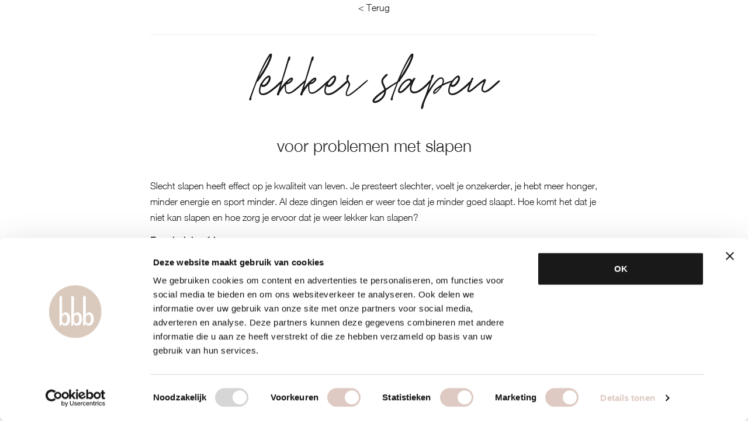

--- FILE ---
content_type: text/html; charset=UTF-8
request_url: https://bbbhealthboutique.nl/tools/lekker-slapen/
body_size: 9534
content:
<!DOCTYPE html>
<!--[if lte IE 9]><html class="no-js legacy" lang="nl-NL"><![endif]-->
<!--[if gt IE 9]><!--><html class="no-js" lang="nl-NL"><!--<![endif]-->
<head>
  <meta charset="UTF-8"/>
  <title>lekker slapen &#8211; bbb health boutique</title>

  <meta http-equiv="X-UA-Compatible" content="IE=edge"/>
  <meta name="viewport" content="width=device-width, initial-scale=1">
  <link rel="icon" type="image/png" href="https://bbbhealthboutique.nl/wp-content/themes/bbb/assets/images/bbb-white.png">

  <link rel="preconnect" href="//fonts.googleapis.com">
  <link rel="preconnect" href="//fonts.gstatic.com" crossorigin>
  <link href="//fonts.googleapis.com/css2?family=Bodoni+Moda:opsz,wght@6..96,400;6..96,500;6..96,600&display=swap" rel="stylesheet">
  
  <script id="Cookiebot" src="https://consent.cookiebot.com/uc.js" data-cbid="2a1ed1b4-7499-473b-b894-b644ff332e6f" data-blockingmode="auto" type="text/javascript"></script>

  <!-- Google Tag Manager -->
<script data-cookieconsent="ignore">(function(w,d,s,l,i){w[l]=w[l]||[];w[l].push({'gtm.start':
new Date().getTime(),event:'gtm.js'});var f=d.getElementsByTagName(s)[0],
j=d.createElement(s),dl=l!='dataLayer'?'&l='+l:'';j.async=true;j.src=
'https://www.googletagmanager.com/gtm.js?id='+i+dl;f.parentNode.insertBefore(j,f);
})(window,document,'script','dataLayer','GTM-N3X3NZ');</script>
<!-- End Google Tag Manager -->

  <meta name='robots' content='index, follow, max-image-preview:large, max-snippet:-1, max-video-preview:-1' />
<link rel="alternate" href="https://bbbhealthboutique.nl/en/tools/sleep-well/" hreflang="en" />
<link rel="alternate" href="https://bbbhealthboutique.nl/tools/lekker-slapen/" hreflang="nl" />

	<!-- This site is optimized with the Yoast SEO plugin v26.6 - https://yoast.com/wordpress/plugins/seo/ -->
	<title>lekker slapen &#8211; bbb health boutique</title>
	<meta name="description" content="Slecht slapen heeft effect op je kwaliteit van leven. Je presteert slechter, voelt je onzekerder, je hebt meer honger, minder energie." />
	<link rel="canonical" href="https://bbbhealthboutique.nl/tools/lekker-slapen/" />
	<meta property="og:locale" content="nl_NL" />
	<meta property="og:locale:alternate" content="en_US" />
	<meta property="og:type" content="article" />
	<meta property="og:title" content="lekker slapen &#8211; bbb health boutique" />
	<meta property="og:description" content="Slecht slapen heeft effect op je kwaliteit van leven. Je presteert slechter, voelt je onzekerder, je hebt meer honger, minder energie." />
	<meta property="og:url" content="https://bbbhealthboutique.nl/tools/lekker-slapen/" />
	<meta property="og:site_name" content="bbb health boutique" />
	<meta property="article:publisher" content="https://www.facebook.com/bbbhealthboutique/" />
	<meta property="article:modified_time" content="2023-12-27T08:57:25+00:00" />
	<meta property="og:image" content="https://bbbhealthboutique.nl/wp-content/uploads/2023/03/Get-fit-and-strong11.jpg" />
	<meta name="twitter:card" content="summary_large_image" />
	<meta name="twitter:label1" content="Geschatte leestijd" />
	<meta name="twitter:data1" content="3 minuten" />
	<script type="application/ld+json" class="yoast-schema-graph">{"@context":"https://schema.org","@graph":[{"@type":"WebPage","@id":"https://bbbhealthboutique.nl/tools/lekker-slapen/","url":"https://bbbhealthboutique.nl/tools/lekker-slapen/","name":"lekker slapen &#8211; bbb health boutique","isPartOf":{"@id":"https://bbbhealthboutique.nl/#website"},"primaryImageOfPage":{"@id":"https://bbbhealthboutique.nl/tools/lekker-slapen/#primaryimage"},"image":{"@id":"https://bbbhealthboutique.nl/tools/lekker-slapen/#primaryimage"},"thumbnailUrl":"https://bbbhealthboutique.nl/wp-content/uploads/2023/03/Get-fit-and-strong11.jpg","datePublished":"2023-03-23T21:57:38+00:00","dateModified":"2023-12-27T08:57:25+00:00","description":"Slecht slapen heeft effect op je kwaliteit van leven. Je presteert slechter, voelt je onzekerder, je hebt meer honger, minder energie.","breadcrumb":{"@id":"https://bbbhealthboutique.nl/tools/lekker-slapen/#breadcrumb"},"inLanguage":"nl-NL","potentialAction":[{"@type":"ReadAction","target":["https://bbbhealthboutique.nl/tools/lekker-slapen/"]}]},{"@type":"ImageObject","inLanguage":"nl-NL","@id":"https://bbbhealthboutique.nl/tools/lekker-slapen/#primaryimage","url":"https://bbbhealthboutique.nl/wp-content/uploads/2023/03/Get-fit-and-strong11.jpg","contentUrl":"https://bbbhealthboutique.nl/wp-content/uploads/2023/03/Get-fit-and-strong11.jpg","width":800,"height":300,"caption":"Vrouwen sporten in de warmte cabine bij bbb health boutique in Amsterdam."},{"@type":"BreadcrumbList","@id":"https://bbbhealthboutique.nl/tools/lekker-slapen/#breadcrumb","itemListElement":[{"@type":"ListItem","position":1,"name":"bbb health boutique","item":"https://bbbhealthboutique.nl/"},{"@type":"ListItem","position":2,"name":"Wiki","item":"https://bbbhealthboutique.nl/tools/"},{"@type":"ListItem","position":3,"name":"lekker slapen"}]},{"@type":"WebSite","@id":"https://bbbhealthboutique.nl/#website","url":"https://bbbhealthboutique.nl/","name":"bbb health boutique","description":"Holistische sportschool voor vrouwen","publisher":{"@id":"https://bbbhealthboutique.nl/#organization"},"alternateName":"bbb health boutique","potentialAction":[{"@type":"SearchAction","target":{"@type":"EntryPoint","urlTemplate":"https://bbbhealthboutique.nl/?s={search_term_string}"},"query-input":{"@type":"PropertyValueSpecification","valueRequired":true,"valueName":"search_term_string"}}],"inLanguage":"nl-NL"},{"@type":"Organization","@id":"https://bbbhealthboutique.nl/#organization","name":"bbb health boutique","alternateName":"bbb health boutique","url":"https://bbbhealthboutique.nl/","logo":{"@type":"ImageObject","inLanguage":"nl-NL","@id":"https://bbbhealthboutique.nl/#/schema/logo/image/","url":"https://bbbhealthboutique.nl/wp-content/uploads/2023/03/bbb_Den_Haag_Hotcabines.png","contentUrl":"https://bbbhealthboutique.nl/wp-content/uploads/2023/03/bbb_Den_Haag_Hotcabines.png","width":827,"height":937,"caption":"bbb health boutique"},"image":{"@id":"https://bbbhealthboutique.nl/#/schema/logo/image/"},"sameAs":["https://www.facebook.com/bbbhealthboutique/"]}]}</script>
	<!-- / Yoast SEO plugin. -->


<link rel="alternate" title="oEmbed (JSON)" type="application/json+oembed" href="https://bbbhealthboutique.nl/wp-json/oembed/1.0/embed?url=https%3A%2F%2Fbbbhealthboutique.nl%2Ftools%2Flekker-slapen%2F&#038;lang=nl" />
<link rel="alternate" title="oEmbed (XML)" type="text/xml+oembed" href="https://bbbhealthboutique.nl/wp-json/oembed/1.0/embed?url=https%3A%2F%2Fbbbhealthboutique.nl%2Ftools%2Flekker-slapen%2F&#038;format=xml&#038;lang=nl" />
<style id='wp-img-auto-sizes-contain-inline-css' type='text/css'>
img:is([sizes=auto i],[sizes^="auto," i]){contain-intrinsic-size:3000px 1500px}
/*# sourceURL=wp-img-auto-sizes-contain-inline-css */
</style>
<style id='wp-emoji-styles-inline-css' type='text/css'>

	img.wp-smiley, img.emoji {
		display: inline !important;
		border: none !important;
		box-shadow: none !important;
		height: 1em !important;
		width: 1em !important;
		margin: 0 0.07em !important;
		vertical-align: -0.1em !important;
		background: none !important;
		padding: 0 !important;
	}
/*# sourceURL=wp-emoji-styles-inline-css */
</style>
<style id='classic-theme-styles-inline-css' type='text/css'>
/*! This file is auto-generated */
.wp-block-button__link{color:#fff;background-color:#32373c;border-radius:9999px;box-shadow:none;text-decoration:none;padding:calc(.667em + 2px) calc(1.333em + 2px);font-size:1.125em}.wp-block-file__button{background:#32373c;color:#fff;text-decoration:none}
/*# sourceURL=/wp-includes/css/classic-themes.min.css */
</style>
<link rel='stylesheet' id='seoaic_front_main_css-css' href='https://bbbhealthboutique.nl/wp-content/plugins/seoai-client/assets/css/front.min.css?ver=2.21.19' type='text/css' media='all' />
<style id='seoaic_front_main_css-inline-css' type='text/css'>

            .seoaic-multistep-form {
                border-radius: 0px !important;
                border: 0px solid #000 !important;
            }

            .seoaic-multistep-form .seoaic-ms-chat-header {
                background: #000;
                color: #fff;
            }

            .seoaic-multistep-form .seoaic-ms-steps-wrapper {
                background-color: #fff !important;
            }

            div.seoaic-multistep-form .seoaic-ms-step-question {
                background: #fff;
                color: #100717;
                font-size: 13px;
                border-radius: 0px;
                border: 0px solid #000 !important;
            }

            .seoaic-multistep-form .seoaic-ms-text-message-wrapper {
                background: #fff;
                color: #100717;
                font-size: 13px ;
                border-radius: 0px;
                border: 0px solid #000;
            }
            .seoaic-multistep-form .seoaic-ms-multi-items-wrapper label {
                background: #fff;
                color: #100717;
                font-size: 13px;
                border-radius: 0px;
                border: 0px solid #000;
            }

            .seoaic-multistep-form .seoaic-ms-textarea-content textarea {
                border-radius: 0px;
                outline: 1px solid #fff;
            }

            .seoaic-multistep-form .seoaic-ms-contact-fields-wrapper {
                background: #fff;
                border-radius: 0px;
                border: 0px solid #000;
            }

            .seoaic-multistep-form .seoaic-ms-contact-field {
                border-radius: 0px;
                outline: 1px solid #fff;
                font-size: 13px;
            }

            .seoaic-multistep-form .seoaic-ms-contact-field-content label {
                color: #100717;
                font-size: 13px;
            }

            .seoaic-multistep-form .seoaic-ms-buttons-wrapper button {
                background: #fff !important;
                color: #100717 !important;
                font-size: 13px !important;
                border-radius: 0px !important;
                border: 0px solid #000 !important;
            }

            .seoaic-multistep-form .seoaic-ms-answer-item {
                background: #fff;
                color: #100717;
                font-size: 13px;
                border-radius: 0px;
                border: 0px solid #000;
            }

            .seoaic-multistep-form .seoaic-ms-bot-icon.show {
                background-color: #000;
                background-size: 100% 100%;
                background-position: center center;
                background-repeat: no-repeat;
                border-radius: 0px;
                border: 0px solid #000;
                width: 46px;
                height: 46px;
                left: 0;
                box-sizing: content-box;
            }

            .seoaic-multistep-form .seoaic-multistep-progress {
                height: 5px;
                background-color: #000;
            }

            .seoaic-ms-open,
            .seoaic-ms-closed-msg {
                background-color: #000;
                color: #fff;
            }

            .seoaic-ms-closed-msg-close-icon {
                color: #fff;
            }

            .seoaic-ms-clised-msg-connector {
                background-color: #000;
            }
        


            .seoaic-ia-buttons-content button {
                background: #fff;
                color: #100717;
                font-size: 13px;
                border-radius: 0px;
                border: 0px solid #000;
            }

            .seoaic-ia-multi-items-wrapper label {
                background: #fff;
                color: #100717;
                font-size: 13px;
                border-radius: 0px;
                border: 0px solid #000;
            }

            .seoaic-ia-textarea-content textarea {
                border-radius: 0px;
                outline: 1px solid #fff;
            }

        
/*# sourceURL=seoaic_front_main_css-inline-css */
</style>
<link rel='stylesheet' id='dashicons-css' href='https://bbbhealthboutique.nl/wp-includes/css/dashicons.min.css?ver=6.9' type='text/css' media='all' />
<link rel='stylesheet' id='style-css' href='https://bbbhealthboutique.nl/wp-content/themes/bbb/assets/css/style.css?ver=6.9' type='text/css' media='all' />
<script type="text/javascript" src="https://bbbhealthboutique.nl/wp-content/themes/bbb/assets/js/jquery-3.5.1.min.js?ver=3.5.1" id="jquery-js"></script>
<script type="text/javascript" src="https://bbbhealthboutique.nl/wp-content/themes/bbb/assets/js/slick.min.js?ver=1.8.1" id="slick-js"></script>
<script type="text/javascript" src="https://bbbhealthboutique.nl/wp-content/themes/bbb/assets/js/main.min.js?ver=1.0.0" id="main-js"></script>
<script type="text/javascript" src="https://bbbhealthboutique.nl/wp-content/themes/bbb/assets/js/aos.min.js?ver=1.16.0" id="aos-js"></script>
<link rel="https://api.w.org/" href="https://bbbhealthboutique.nl/wp-json/" /><link rel="alternate" title="JSON" type="application/json" href="https://bbbhealthboutique.nl/wp-json/wp/v2/wiki/453" /><link rel='shortlink' href='https://bbbhealthboutique.nl/?p=453' />
<meta name="google-site-verification" content="JTgjT14YIrXUerT2uSZmwIl4_pBF3Dbz9xOvRYAr1Xk" />
<link rel="icon" href="https://bbbhealthboutique.nl/wp-content/uploads/2024/04/cropped-bbb-white-1-32x32.png" sizes="32x32" />
<link rel="icon" href="https://bbbhealthboutique.nl/wp-content/uploads/2024/04/cropped-bbb-white-1-192x192.png" sizes="192x192" />
<link rel="apple-touch-icon" href="https://bbbhealthboutique.nl/wp-content/uploads/2024/04/cropped-bbb-white-1-180x180.png" />
<meta name="msapplication-TileImage" content="https://bbbhealthboutique.nl/wp-content/uploads/2024/04/cropped-bbb-white-1-270x270.png" />


<style id='global-styles-inline-css' type='text/css'>
:root{--wp--preset--aspect-ratio--square: 1;--wp--preset--aspect-ratio--4-3: 4/3;--wp--preset--aspect-ratio--3-4: 3/4;--wp--preset--aspect-ratio--3-2: 3/2;--wp--preset--aspect-ratio--2-3: 2/3;--wp--preset--aspect-ratio--16-9: 16/9;--wp--preset--aspect-ratio--9-16: 9/16;--wp--preset--color--black: #000000;--wp--preset--color--cyan-bluish-gray: #abb8c3;--wp--preset--color--white: #ffffff;--wp--preset--color--pale-pink: #f78da7;--wp--preset--color--vivid-red: #cf2e2e;--wp--preset--color--luminous-vivid-orange: #ff6900;--wp--preset--color--luminous-vivid-amber: #fcb900;--wp--preset--color--light-green-cyan: #7bdcb5;--wp--preset--color--vivid-green-cyan: #00d084;--wp--preset--color--pale-cyan-blue: #8ed1fc;--wp--preset--color--vivid-cyan-blue: #0693e3;--wp--preset--color--vivid-purple: #9b51e0;--wp--preset--gradient--vivid-cyan-blue-to-vivid-purple: linear-gradient(135deg,rgb(6,147,227) 0%,rgb(155,81,224) 100%);--wp--preset--gradient--light-green-cyan-to-vivid-green-cyan: linear-gradient(135deg,rgb(122,220,180) 0%,rgb(0,208,130) 100%);--wp--preset--gradient--luminous-vivid-amber-to-luminous-vivid-orange: linear-gradient(135deg,rgb(252,185,0) 0%,rgb(255,105,0) 100%);--wp--preset--gradient--luminous-vivid-orange-to-vivid-red: linear-gradient(135deg,rgb(255,105,0) 0%,rgb(207,46,46) 100%);--wp--preset--gradient--very-light-gray-to-cyan-bluish-gray: linear-gradient(135deg,rgb(238,238,238) 0%,rgb(169,184,195) 100%);--wp--preset--gradient--cool-to-warm-spectrum: linear-gradient(135deg,rgb(74,234,220) 0%,rgb(151,120,209) 20%,rgb(207,42,186) 40%,rgb(238,44,130) 60%,rgb(251,105,98) 80%,rgb(254,248,76) 100%);--wp--preset--gradient--blush-light-purple: linear-gradient(135deg,rgb(255,206,236) 0%,rgb(152,150,240) 100%);--wp--preset--gradient--blush-bordeaux: linear-gradient(135deg,rgb(254,205,165) 0%,rgb(254,45,45) 50%,rgb(107,0,62) 100%);--wp--preset--gradient--luminous-dusk: linear-gradient(135deg,rgb(255,203,112) 0%,rgb(199,81,192) 50%,rgb(65,88,208) 100%);--wp--preset--gradient--pale-ocean: linear-gradient(135deg,rgb(255,245,203) 0%,rgb(182,227,212) 50%,rgb(51,167,181) 100%);--wp--preset--gradient--electric-grass: linear-gradient(135deg,rgb(202,248,128) 0%,rgb(113,206,126) 100%);--wp--preset--gradient--midnight: linear-gradient(135deg,rgb(2,3,129) 0%,rgb(40,116,252) 100%);--wp--preset--font-size--small: 13px;--wp--preset--font-size--medium: 20px;--wp--preset--font-size--large: 36px;--wp--preset--font-size--x-large: 42px;--wp--preset--spacing--20: 0.44rem;--wp--preset--spacing--30: 0.67rem;--wp--preset--spacing--40: 1rem;--wp--preset--spacing--50: 1.5rem;--wp--preset--spacing--60: 2.25rem;--wp--preset--spacing--70: 3.38rem;--wp--preset--spacing--80: 5.06rem;--wp--preset--shadow--natural: 6px 6px 9px rgba(0, 0, 0, 0.2);--wp--preset--shadow--deep: 12px 12px 50px rgba(0, 0, 0, 0.4);--wp--preset--shadow--sharp: 6px 6px 0px rgba(0, 0, 0, 0.2);--wp--preset--shadow--outlined: 6px 6px 0px -3px rgb(255, 255, 255), 6px 6px rgb(0, 0, 0);--wp--preset--shadow--crisp: 6px 6px 0px rgb(0, 0, 0);}:where(.is-layout-flex){gap: 0.5em;}:where(.is-layout-grid){gap: 0.5em;}body .is-layout-flex{display: flex;}.is-layout-flex{flex-wrap: wrap;align-items: center;}.is-layout-flex > :is(*, div){margin: 0;}body .is-layout-grid{display: grid;}.is-layout-grid > :is(*, div){margin: 0;}:where(.wp-block-columns.is-layout-flex){gap: 2em;}:where(.wp-block-columns.is-layout-grid){gap: 2em;}:where(.wp-block-post-template.is-layout-flex){gap: 1.25em;}:where(.wp-block-post-template.is-layout-grid){gap: 1.25em;}.has-black-color{color: var(--wp--preset--color--black) !important;}.has-cyan-bluish-gray-color{color: var(--wp--preset--color--cyan-bluish-gray) !important;}.has-white-color{color: var(--wp--preset--color--white) !important;}.has-pale-pink-color{color: var(--wp--preset--color--pale-pink) !important;}.has-vivid-red-color{color: var(--wp--preset--color--vivid-red) !important;}.has-luminous-vivid-orange-color{color: var(--wp--preset--color--luminous-vivid-orange) !important;}.has-luminous-vivid-amber-color{color: var(--wp--preset--color--luminous-vivid-amber) !important;}.has-light-green-cyan-color{color: var(--wp--preset--color--light-green-cyan) !important;}.has-vivid-green-cyan-color{color: var(--wp--preset--color--vivid-green-cyan) !important;}.has-pale-cyan-blue-color{color: var(--wp--preset--color--pale-cyan-blue) !important;}.has-vivid-cyan-blue-color{color: var(--wp--preset--color--vivid-cyan-blue) !important;}.has-vivid-purple-color{color: var(--wp--preset--color--vivid-purple) !important;}.has-black-background-color{background-color: var(--wp--preset--color--black) !important;}.has-cyan-bluish-gray-background-color{background-color: var(--wp--preset--color--cyan-bluish-gray) !important;}.has-white-background-color{background-color: var(--wp--preset--color--white) !important;}.has-pale-pink-background-color{background-color: var(--wp--preset--color--pale-pink) !important;}.has-vivid-red-background-color{background-color: var(--wp--preset--color--vivid-red) !important;}.has-luminous-vivid-orange-background-color{background-color: var(--wp--preset--color--luminous-vivid-orange) !important;}.has-luminous-vivid-amber-background-color{background-color: var(--wp--preset--color--luminous-vivid-amber) !important;}.has-light-green-cyan-background-color{background-color: var(--wp--preset--color--light-green-cyan) !important;}.has-vivid-green-cyan-background-color{background-color: var(--wp--preset--color--vivid-green-cyan) !important;}.has-pale-cyan-blue-background-color{background-color: var(--wp--preset--color--pale-cyan-blue) !important;}.has-vivid-cyan-blue-background-color{background-color: var(--wp--preset--color--vivid-cyan-blue) !important;}.has-vivid-purple-background-color{background-color: var(--wp--preset--color--vivid-purple) !important;}.has-black-border-color{border-color: var(--wp--preset--color--black) !important;}.has-cyan-bluish-gray-border-color{border-color: var(--wp--preset--color--cyan-bluish-gray) !important;}.has-white-border-color{border-color: var(--wp--preset--color--white) !important;}.has-pale-pink-border-color{border-color: var(--wp--preset--color--pale-pink) !important;}.has-vivid-red-border-color{border-color: var(--wp--preset--color--vivid-red) !important;}.has-luminous-vivid-orange-border-color{border-color: var(--wp--preset--color--luminous-vivid-orange) !important;}.has-luminous-vivid-amber-border-color{border-color: var(--wp--preset--color--luminous-vivid-amber) !important;}.has-light-green-cyan-border-color{border-color: var(--wp--preset--color--light-green-cyan) !important;}.has-vivid-green-cyan-border-color{border-color: var(--wp--preset--color--vivid-green-cyan) !important;}.has-pale-cyan-blue-border-color{border-color: var(--wp--preset--color--pale-cyan-blue) !important;}.has-vivid-cyan-blue-border-color{border-color: var(--wp--preset--color--vivid-cyan-blue) !important;}.has-vivid-purple-border-color{border-color: var(--wp--preset--color--vivid-purple) !important;}.has-vivid-cyan-blue-to-vivid-purple-gradient-background{background: var(--wp--preset--gradient--vivid-cyan-blue-to-vivid-purple) !important;}.has-light-green-cyan-to-vivid-green-cyan-gradient-background{background: var(--wp--preset--gradient--light-green-cyan-to-vivid-green-cyan) !important;}.has-luminous-vivid-amber-to-luminous-vivid-orange-gradient-background{background: var(--wp--preset--gradient--luminous-vivid-amber-to-luminous-vivid-orange) !important;}.has-luminous-vivid-orange-to-vivid-red-gradient-background{background: var(--wp--preset--gradient--luminous-vivid-orange-to-vivid-red) !important;}.has-very-light-gray-to-cyan-bluish-gray-gradient-background{background: var(--wp--preset--gradient--very-light-gray-to-cyan-bluish-gray) !important;}.has-cool-to-warm-spectrum-gradient-background{background: var(--wp--preset--gradient--cool-to-warm-spectrum) !important;}.has-blush-light-purple-gradient-background{background: var(--wp--preset--gradient--blush-light-purple) !important;}.has-blush-bordeaux-gradient-background{background: var(--wp--preset--gradient--blush-bordeaux) !important;}.has-luminous-dusk-gradient-background{background: var(--wp--preset--gradient--luminous-dusk) !important;}.has-pale-ocean-gradient-background{background: var(--wp--preset--gradient--pale-ocean) !important;}.has-electric-grass-gradient-background{background: var(--wp--preset--gradient--electric-grass) !important;}.has-midnight-gradient-background{background: var(--wp--preset--gradient--midnight) !important;}.has-small-font-size{font-size: var(--wp--preset--font-size--small) !important;}.has-medium-font-size{font-size: var(--wp--preset--font-size--medium) !important;}.has-large-font-size{font-size: var(--wp--preset--font-size--large) !important;}.has-x-large-font-size{font-size: var(--wp--preset--font-size--x-large) !important;}
/*# sourceURL=global-styles-inline-css */
</style>
</head>
<body class="wp-singular wiki-template-default single single-wiki postid-453 wp-theme-bbb front-end visitor" itemscope itemtype="//schema.org/WebPage">
<!-- Google Tag Manager (noscript) -->
<noscript><iframe src="https://www.googletagmanager.com/ns.html?id=GTM-N3X3NZ"
height="0" width="0" style="display:none;visibility:hidden"></iframe></noscript>
<!-- End Google Tag Manager (noscript) -->

  <script>
    AOS.init();
  </script>

<header class="header">
  <nav class="navbar navbar-expand-lg">
    <div class="container-fluid">
      <a class="navbar-brand logo" href="https://bbbhealthboutique.nl">
        <img src="https://bbbhealthboutique.nl/wp-content/themes/bbb/assets/images/bbb-white.png" alt="BBB Health Boutique" title="BBB Health Boutique">
      </a>

      <button class="navbar-toggler ms-auto" type="button" data-bs-toggle="collapse" data-bs-target="#navbarSupportedContent" aria-controls="navbarSupportedContent" aria-expanded="false" aria-label="Toggle navigation">
        <span class="navbar-toggler-icon"></span>
        <span class="navbar-toggler-icon"></span>
        <span class="navbar-toggler-icon"></span>
      </button>

      <div class="collapse navbar-collapse" id="navbarSupportedContent">
        <ul class="navbar-nav ms-auto">
                                  <li class="nav-item menu-item menu-item-type-post_type menu-item-object-artikel menu-item-6868">
              <a class="nav-link" href="https://bbbhealthboutique.nl/artikel/ladies-only-sportschool/">
                vrouwengym
              </a>

                          </li>
                                  <li class="nav-item menu-item menu-item-type-post_type menu-item-object-page menu-item-24">
              <a class="nav-link" href="https://bbbhealthboutique.nl/voor-wie/">
                voor wie
              </a>

                          </li>
                                  <li class="nav-item menu-item menu-item-type-post_type menu-item-object-page menu-item-7724">
              <a class="nav-link" href="https://bbbhealthboutique.nl/mama-to-be/">
                mama (to be)
              </a>

                          </li>
                                  <li class="nav-item menu-item menu-item-type-post_type menu-item-object-page menu-item-7725">
              <a class="nav-link" href="https://bbbhealthboutique.nl/menopauze/">
                menopauze
              </a>

                          </li>
                                  <li class="nav-item menu-item menu-item-type-post_type menu-item-object-page menu-item-28">
              <a class="nav-link" href="https://bbbhealthboutique.nl/coaching-workouts/">
                werkwijze
              </a>

                          </li>
                                  <li class="nav-item menu-item menu-item-type-post_type menu-item-object-page menu-item-738">
              <a class="nav-link" href="https://bbbhealthboutique.nl/locaties/">
                locaties & rooster
              </a>

                          </li>
                                  <li class="nav-item menu-item menu-item-type-post_type menu-item-object-page menu-item-27">
              <a class="nav-link" href="https://bbbhealthboutique.nl/tarieven/">
                tarieven, introlessen & inschrijven
              </a>

                          </li>
                  </ul>

        <div class="btns">
            <div class="language-switcher">
                <ul>
                                <li class="">
                    <a href="https://bbbhealthboutique.nl/en/tools/sleep-well/">en</a>
                </li>
                                <li class="current-lang">
                    <a href="https://bbbhealthboutique.nl/tools/lekker-slapen/">nl</a>
                </li>
                                </ul>
            </div>

          <a href="https://bbbhealthboutique.nl/?s=">
            <img src="https://bbbhealthboutique.nl/wp-content/themes/bbb/assets/images/search.svg" alt="search" class="search-icon">
          </a>

                        <a href="https://mijnbbb.bbbhealthboutique.nl"role="button">
                login
              </a>
          
                        <a href="https://info.bbbhealthboutique.nl/proefles" target="_blank"role="button">
                Boek een proefles
              </a>
                  </div>
      </div>
    </div>
  </nav>
</header>
<main class="site__content">
    
<div class="wiki">
  <div class="container">
    <div class="wiki-back">
      <a href="/tools">< Terug</a>
    </div>

    <h1 class="wiki--title">lekker slapen</h1>
    <span class="wiki--subtitle">voor problemen met slapen</span>

    <div class="wysiwyg">
      <p>Slecht slapen heeft effect op je kwaliteit van leven. Je presteert slechter, voelt je onzekerder, je hebt meer honger, minder energie en sport minder. Al deze dingen leiden er weer toe dat je minder goed slaapt. Hoe komt het dat je niet kan slapen en hoe zorg je ervoor dat je weer lekker kan slapen?</p>
<h3>Een druk hoofd</h3>
<p>Veel hersenactiviteit leidt tot een overactieve geest en hierdoor heb je kans op een slechtere nachtrust. Het is dus belangrijk om cognitieve prikkels af te bouwen voordat je gaat slapen. Kijk daarom na 21.00 geen televisie meer, gebruik geen computers &amp; smartphones en voer geen telefoongesprekken meer. Mijd koffie, sigaretten en alcohol. Schrijf zorgen en to do’s op voor de volgende dag. Een heerlijke avondwandeling of een warm bad kan helpen om rustig in slaap te komen.</p>
<h3>Een rustige omgeving</h3>
<p>Maak van je slaapkamer een slaaptempel! Zorg dat de kamer volledig donker is, koel en stil. Brand eventueel een klein kaarsje. Bij schemerig licht geven je hersenen het seintje aan je lichaam om het slaaphormoon melatonine aan te maken. Heb je een partner die snurkt? Gebruik oordoppen of vraag hem op zijn zij te gaan liggen.</p>
<h3>Slaapritme</h3>
<p>Slaap inhalen op de lange termijn bestaat helaas niet. Voor een goede nachtrust is het belangrijk dat je dezelfde slaaptijden aanhoudt. Blijf in het weekend niet te lang in bed liggen. Als je heel erg moe bent is het beter om ‘s middags een kort dutje van maximaal 20 minuten te doen, dan lang in bed te blijven liggen.</p>
<h3>Gezond leven</h3>
<p>Een gezond en actief leven helpt om goed te slapen. Zorg ervoor dat je voldoende lichaamsactiviteit hebt dagelijks en sport om de dag. Een volle en lege maag zijn beide niet goed voor je nachtrust. Eet geen ongezonde snacks voordat je gaat slapen, dit verhoogt je bloeddruk en hartslag. Heb je nog honger, eet dan nog een een handje ongebrande &amp; ongezoute noten, groenten of wat plantaardige yoghurt. Calcium zou een kalmerend effect op het zenuwstelsel hebben.</p>
<h3>Bodyscan en ligmeditaties</h3>
<p>Lig je nog steeds wakker? Wat ontzettend goed werkt zijn bodyscans en ligmeditaties. Internet staat er vol mee en er zijn ook veel fijne apps die je op weg helpen met mediteren, zoals Insight timer en Headspace. <a href="https://bbbhealthboutique.nl/wiki/artikel/yoga-nidra-1/" target="_blank" rel="noopener">Yoga nidra</a> kan ook enorm goed werken.</p>
<h3>Hormonen</h3>
<p>Zeker in de overgang ervaren veel vrouwen slaapproblemen. Zeker door nachtelijk zweten kunnen vrouwen in deze periode wakker liggen. Een goed ventilerend matras en regulerend beddengoed kan ondersteunend zijn om nacht zweten tegen te gaan.</p>
<h3>Podcast</h3>
<p>Wil je meer weten over gezondheid en een holistische leefwijze? Wij hebben een mooie podcast over uiteenlopende onderwerpen. <a href="http://open.spotify.com/show/5tZJnbfLGOmRzoiQfSl4xZ?si=e25b5319f3134aec.">Klik hier om naar onze podcasts te luisteren op Spotify.</a></p>
<p><a href="https://bbbhealthboutique.nl/coaching-workouts/"><img loading="lazy" decoding="async" class="aligncenter wp-image-4048 size-full" src="https://bbbhealthboutique.nl/wp-content/uploads/2023/03/Get-fit-and-strong11.jpg" alt="" width="800" height="300" srcset="https://bbbhealthboutique.nl/wp-content/uploads/2023/03/Get-fit-and-strong11.jpg 800w, https://bbbhealthboutique.nl/wp-content/uploads/2023/03/Get-fit-and-strong11-300x113.jpg 300w, https://bbbhealthboutique.nl/wp-content/uploads/2023/03/Get-fit-and-strong11-768x288.jpg 768w" sizes="auto, (max-width: 800px) 100vw, 800px" /></a></p>

    </div>
  </div>
</div>
</main>

<div style="position:fixed; left: 1rem; right: 1rem; bottom: 1rem; " data-aos="fade" data-aos-offset="150" data-aos-easing="ease-in-sine">
  <a href="https://info.bbbhealthboutique.nl/proefles" target="_blank" class="cta" style="position:relative; left:unset; bottom:unset;">Boek een proefles</a>
  </div>

<footer class="footer">
    <div class="container-fluid">
        <div class="row">
            <div class="col-md-6 col-lg-2 offset-md-1">
                <span class="footer-heading">Over ons</span>

                                <ul>
                                        <li class="nav-item">
                        <a class="nav-link" href="https://bbbhealthboutique.nl/zonder-categorie-nl/team/">
                            Team
                        </a>
                    </li>
                                        <li class="nav-item">
                        <a class="nav-link" href="https://bbbhealthboutique.nl/artikel/bbb-workouts/">
                            overzicht lessen
                        </a>
                    </li>
                                        <li class="nav-item">
                        <a class="nav-link" href="https://bbbhealthboutique.nl/artikel/holistische-coaching-voor-vrouwen/">
                            overzicht coaching
                        </a>
                    </li>
                                        <li class="nav-item">
                        <a class="nav-link" href="https://bbbhealthboutique.nl/artikel/de-kracht-van-trainen-in-warmte/">
                            sporten in warmte
                        </a>
                    </li>
                                        <li class="nav-item">
                        <a class="nav-link" href="https://bbbhealthboutique.nl/artikel/sporten-warmtecabine-ervaringen/">
                            reviews en ervaringen
                        </a>
                    </li>
                                    </ul>
                            </div>
            
            <div class="col-md-6 col-lg-2">
                <span class="footer-heading">Contact</span>

                                <ul>
                                        <li class="nav-item">
                        <a class="nav-link" href="https://bbbhealthboutique.nl/artikel/waar-kan-ik-mijn-vraag-naar-toe-mailen/">
                            mail ons
                        </a>
                    </li>
                                        <li class="nav-item">
                        <a class="nav-link" href="https://bbbhealthboutique.nl/artikel/bbb-app-how/">
                            webapp
                        </a>
                    </li>
                                        <li class="nav-item">
                        <a class="nav-link" href="https://bbbhealthboutique.nl/locaties/">
                            boutiques
                        </a>
                    </li>
                                        <li class="nav-item">
                        <a class="nav-link" href="https://bbbhealthboutique.nl/faq/">
                            Veelgestelde vragen
                        </a>
                    </li>
                                        <li class="nav-item">
                        <a class="nav-link" href="https://bbbhealthboutique.nl/artikel/algemene-voorwaarden/">
                            Algemene voorwaarden
                        </a>
                    </li>
                                    </ul>
                            </div>

            <div class="col-md-6 col-lg-2">
                <span class="footer-heading">Meer</span>

                                <ul>
                                        <li class="nav-item">
                        <a class="nav-link" href="https://bbbhealthboutique.nl/bbb-blog/">
                            blog
                        </a>
                    </li>
                                        <li class="nav-item">
                        <a class="nav-link" href="https://bbbhealthboutique.nl/retreats/">
                            retreats
                        </a>
                    </li>
                                        <li class="nav-item">
                        <a class="nav-link" href="https://bbbhealthboutique.nl/boutique-fitness-gym-sportschool/">
                            founders
                        </a>
                    </li>
                                        <li class="nav-item">
                        <a class="nav-link" href="https://bbbhealthboutique.nl/recepten/">
                            Recepten
                        </a>
                    </li>
                                        <li class="nav-item">
                        <a class="nav-link" href="https://bbbhealthboutique.nl/artikel/mineralen-vitamines/">
                            vitamines
                        </a>
                    </li>
                                    </ul>
                            </div>

            <div class="col-md-6 col-lg-2">
                <span class="footer-heading">Join us</span>

                                <ul>
                                        <li class="nav-item">
                        <a class="nav-link" href="https://bbbhealthboutique.nl/artikel/gratis-proefles/">
                            info proefles
                        </a>
                    </li>
                                        <li class="nav-item">
                        <a class="nav-link" href="https://bbbhealthboutique.nl/ontdek-bbb-health-boutique-de-introcard-voor-vrouwen-die-gezond-en-mindful-willen-sporten/">
                            Introcards
                        </a>
                    </li>
                                        <li class="nav-item">
                        <a class="nav-link" href="https://bbbhealthboutique.nl/tarieven/">
                            Lid worden
                        </a>
                    </li>
                                        <li class="nav-item">
                        <a class="nav-link" href="https://bbbhealthboutique.nl/artikel/vacature/">
                            vacature coach
                        </a>
                    </li>
                                        <li class="nav-item">
                        <a class="nav-link" href="https://bbbhealthboutique.nl/artikel/eigen-bbb-boutique/">
                            Eigen boutique
                        </a>
                    </li>
                                    </ul>
                            </div>


                        <div class="col-md-6 col-lg-2">
                <span class="footer-heading">Specialisten</span>

                <ul>
                                        <li class="nav-item">
                        <a class="nav-link" href="https://bbbhealthboutique.nl/bbb-dietetiek/">
                            bbb dietetiek
                        </a>
                    </li>
                                        <li class="nav-item">
                        <a class="nav-link" href="https://bbbhealthboutique.nl/bbb-psychologie/">
                            bbb psychologie
                        </a>
                    </li>
                                        <li class="nav-item">
                        <a class="nav-link" href="https://bbbhealthboutique.nl/artikel/bbb-fysiotherapie/">
                            bbb fysiotherapie
                        </a>
                    </li>
                                        <li class="nav-item">
                        <a class="nav-link" href="https://bbbhealthboutique.nl/tools/onze-specialisten/">
                            overige specialisten
                        </a>
                    </li>
                                        <li class="nav-item">
                        <a class="nav-link" href="https://bbbhealthboutique.nl/artikel/zaaldocenten/">
                            Info voor zaaldocenten
                        </a>
                    </li>
                                    </ul>
            </div>
                    </div>

        <div class="col">
            <div class="socials">
                <a href="https://www.facebook.com/bbbhealthboutique/" target="_blank" rel="nofollow"><img src="/wp-content/themes/bbb/assets/images/facebook.svg" alt="Facebook"></a>
                <a href="https://www.instagram.com/bbbhealthboutique/" target="_blank" rel="nofollow"><img src="/wp-content/themes/bbb/assets/images/instagram.svg" alt="instagram"></a>
                <a href="https://www.linkedin.com/company/bbbhealthboutique" target="_blank" rel="nofollow"><img src="/wp-content/themes/bbb/assets/images/linkedin.svg" alt="linkedin"></a>
                <a href="https://open.spotify.com/show/5tZJnbfLGOmRzoiQfSl4xZ?si=17c8366f062e4be9" target="_blank" rel="nofollow"><img src="/wp-content/themes/bbb/assets/images/spotify.svg" alt="spotify"></a>
				<a href="https://www.tiktok.com/@bbbhealthboutique" target="_blank" rel="nofollow"><img src="/wp-content/themes/bbb/assets/images/tiktok.svg" alt="tiktok"></a>
            </div>
        </div>
    </div>
</footer>

<script type="speculationrules">
{"prefetch":[{"source":"document","where":{"and":[{"href_matches":"/*"},{"not":{"href_matches":["/wp-*.php","/wp-admin/*","/wp-content/uploads/*","/wp-content/*","/wp-content/plugins/*","/wp-content/themes/bbb/*","/*\\?(.+)"]}},{"not":{"selector_matches":"a[rel~=\"nofollow\"]"}},{"not":{"selector_matches":".no-prefetch, .no-prefetch a"}}]},"eagerness":"conservative"}]}
</script>
<script type="text/javascript" id="seoaic_front_main_js-js-extra">
/* <![CDATA[ */
var wpApiSettings = {"root":"https://bbbhealthboutique.nl/wp-json/","nonce":"f8a36d7ad9"};
//# sourceURL=seoaic_front_main_js-js-extra
/* ]]> */
</script>
<script type="text/javascript" src="https://bbbhealthboutique.nl/wp-content/plugins/seoai-client/assets/js/front.min.js?ver=2.21.19" id="seoaic_front_main_js-js"></script>
<script type="text/javascript" id="pll_cookie_script-js-after">
/* <![CDATA[ */
(function() {
				var expirationDate = new Date();
				expirationDate.setTime( expirationDate.getTime() + 31536000 * 1000 );
				document.cookie = "pll_language=nl; expires=" + expirationDate.toUTCString() + "; path=/; secure; SameSite=Lax";
			}());

//# sourceURL=pll_cookie_script-js-after
/* ]]> */
</script>
<script type="text/javascript" src="https://bbbhealthboutique.nl/wp-content/themes/bbb/assets/js/bootstrap.bundle.min.js?ver=1.16.0" id="bootstrap-js"></script>
<script id="wp-emoji-settings" type="application/json">
{"baseUrl":"https://s.w.org/images/core/emoji/17.0.2/72x72/","ext":".png","svgUrl":"https://s.w.org/images/core/emoji/17.0.2/svg/","svgExt":".svg","source":{"concatemoji":"https://bbbhealthboutique.nl/wp-includes/js/wp-emoji-release.min.js?ver=6.9"}}
</script>
<script type="module">
/* <![CDATA[ */
/*! This file is auto-generated */
const a=JSON.parse(document.getElementById("wp-emoji-settings").textContent),o=(window._wpemojiSettings=a,"wpEmojiSettingsSupports"),s=["flag","emoji"];function i(e){try{var t={supportTests:e,timestamp:(new Date).valueOf()};sessionStorage.setItem(o,JSON.stringify(t))}catch(e){}}function c(e,t,n){e.clearRect(0,0,e.canvas.width,e.canvas.height),e.fillText(t,0,0);t=new Uint32Array(e.getImageData(0,0,e.canvas.width,e.canvas.height).data);e.clearRect(0,0,e.canvas.width,e.canvas.height),e.fillText(n,0,0);const a=new Uint32Array(e.getImageData(0,0,e.canvas.width,e.canvas.height).data);return t.every((e,t)=>e===a[t])}function p(e,t){e.clearRect(0,0,e.canvas.width,e.canvas.height),e.fillText(t,0,0);var n=e.getImageData(16,16,1,1);for(let e=0;e<n.data.length;e++)if(0!==n.data[e])return!1;return!0}function u(e,t,n,a){switch(t){case"flag":return n(e,"\ud83c\udff3\ufe0f\u200d\u26a7\ufe0f","\ud83c\udff3\ufe0f\u200b\u26a7\ufe0f")?!1:!n(e,"\ud83c\udde8\ud83c\uddf6","\ud83c\udde8\u200b\ud83c\uddf6")&&!n(e,"\ud83c\udff4\udb40\udc67\udb40\udc62\udb40\udc65\udb40\udc6e\udb40\udc67\udb40\udc7f","\ud83c\udff4\u200b\udb40\udc67\u200b\udb40\udc62\u200b\udb40\udc65\u200b\udb40\udc6e\u200b\udb40\udc67\u200b\udb40\udc7f");case"emoji":return!a(e,"\ud83e\u1fac8")}return!1}function f(e,t,n,a){let r;const o=(r="undefined"!=typeof WorkerGlobalScope&&self instanceof WorkerGlobalScope?new OffscreenCanvas(300,150):document.createElement("canvas")).getContext("2d",{willReadFrequently:!0}),s=(o.textBaseline="top",o.font="600 32px Arial",{});return e.forEach(e=>{s[e]=t(o,e,n,a)}),s}function r(e){var t=document.createElement("script");t.src=e,t.defer=!0,document.head.appendChild(t)}a.supports={everything:!0,everythingExceptFlag:!0},new Promise(t=>{let n=function(){try{var e=JSON.parse(sessionStorage.getItem(o));if("object"==typeof e&&"number"==typeof e.timestamp&&(new Date).valueOf()<e.timestamp+604800&&"object"==typeof e.supportTests)return e.supportTests}catch(e){}return null}();if(!n){if("undefined"!=typeof Worker&&"undefined"!=typeof OffscreenCanvas&&"undefined"!=typeof URL&&URL.createObjectURL&&"undefined"!=typeof Blob)try{var e="postMessage("+f.toString()+"("+[JSON.stringify(s),u.toString(),c.toString(),p.toString()].join(",")+"));",a=new Blob([e],{type:"text/javascript"});const r=new Worker(URL.createObjectURL(a),{name:"wpTestEmojiSupports"});return void(r.onmessage=e=>{i(n=e.data),r.terminate(),t(n)})}catch(e){}i(n=f(s,u,c,p))}t(n)}).then(e=>{for(const n in e)a.supports[n]=e[n],a.supports.everything=a.supports.everything&&a.supports[n],"flag"!==n&&(a.supports.everythingExceptFlag=a.supports.everythingExceptFlag&&a.supports[n]);var t;a.supports.everythingExceptFlag=a.supports.everythingExceptFlag&&!a.supports.flag,a.supports.everything||((t=a.source||{}).concatemoji?r(t.concatemoji):t.wpemoji&&t.twemoji&&(r(t.twemoji),r(t.wpemoji)))});
//# sourceURL=https://bbbhealthboutique.nl/wp-includes/js/wp-emoji-loader.min.js
/* ]]> */
</script>

</body>
</html>

<!-- Dynamic page generated in 0.430 seconds. -->
<!-- Cached page generated by WP-Super-Cache on 2026-01-10 11:31:24 -->

<!-- super cache -->

--- FILE ---
content_type: text/css
request_url: https://bbbhealthboutique.nl/wp-content/themes/bbb/assets/css/style.css?ver=6.9
body_size: 23341
content:
@charset "UTF-8";
:root {
  --bs-blue: #4173ff;
  --bs-indigo: #6610f2;
  --bs-purple: #6f42c1;
  --bs-pink: #ff78a5;
  --bs-red: #dc3545;
  --bs-orange: #ff4b19;
  --bs-yellow: #f5d700;
  --bs-green: #00c87d;
  --bs-teal: #20c997;
  --bs-cyan: #0dcaf0;
  --bs-white: #ffffff;
  --bs-gray: #6c757d;
  --bs-gray-dark: #343a40;
  --bs-gray-100: #f8f9fa;
  --bs-gray-200: #e9ecef;
  --bs-gray-300: #dee2e6;
  --bs-gray-400: #ced4da;
  --bs-gray-500: #adb5bd;
  --bs-gray-600: #6c757d;
  --bs-gray-700: #495057;
  --bs-gray-800: #343a40;
  --bs-gray-900: #212529;
  --bs-primary: #4173ff;
  --bs-secondary: #afa0e6;
  --bs-success: #00c87d;
  --bs-info: #0dcaf0;
  --bs-warning: #f5d700;
  --bs-danger: #dc3545;
  --bs-light: #ffffff;
  --bs-dark: #191919;
  --bs-default: #4173ff;
  --bs-blue: #4173ff;
  --bs-lavender: #afa0e6;
  --bs-orange: #ff4b19;
  --bs-green: #00c87d;
  --bs-dark-blue: #1e0064;
  --bs-yellow: #f5d700;
  --bs-pink: #ff78a5;
  --bs-lime: #c8ffaa;
  --bs-dark-green: #001919;
  --bs-light-gray: #999999;
  --bs-light-opacity: rgba(255, 255, 255, 0.5);
  --bs-dark-opacity: rgba(25, 25, 25, 0.5);
  --bs-primary-rgb: 65, 115, 255;
  --bs-secondary-rgb: 175, 160, 230;
  --bs-success-rgb: 0, 200, 125;
  --bs-info-rgb: 13, 202, 240;
  --bs-warning-rgb: 245, 215, 0;
  --bs-danger-rgb: 220, 53, 69;
  --bs-light-rgb: 255, 255, 255;
  --bs-dark-rgb: 25, 25, 25;
  --bs-default-rgb: 65, 115, 255;
  --bs-blue-rgb: 65, 115, 255;
  --bs-lavender-rgb: 175, 160, 230;
  --bs-orange-rgb: 255, 75, 25;
  --bs-green-rgb: 0, 200, 125;
  --bs-dark-blue-rgb: 30, 0, 100;
  --bs-yellow-rgb: 245, 215, 0;
  --bs-pink-rgb: 255, 120, 165;
  --bs-lime-rgb: 200, 255, 170;
  --bs-dark-green-rgb: 0, 25, 25;
  --bs-light-gray-rgb: 153, 153, 153;
  --bs-light-opacity-rgb: 255, 255, 255;
  --bs-dark-opacity-rgb: 25, 25, 25;
  --bs-white-rgb: 255, 255, 255;
  --bs-black-rgb: 25, 25, 25;
  --bs-body-color-rgb: 25, 25, 25;
  --bs-body-bg-rgb: 25, 25, 25;
  --bs-font-sans-serif: system-ui, -apple-system, "Segoe UI", Roboto, "Helvetica Neue", Arial, "Noto Sans", "Liberation Sans", sans-serif, "Apple Color Emoji", "Segoe UI Emoji", "Segoe UI Symbol", "Noto Color Emoji";
  --bs-font-monospace: SFMono-Regular, Menlo, Monaco, Consolas, "Liberation Mono", "Courier New", monospace;
  --bs-gradient: linear-gradient(180deg, rgba(255, 255, 255, 0.15), rgba(255, 255, 255, 0));
  --bs-body-font-family: Helvetica Neue, sans-serif;
  --bs-body-font-size: 1rem;
  --bs-body-font-weight: 400;
  --bs-body-line-height: 1.7;
  --bs-body-color: #191919;
  --bs-body-bg: #191919; }

.bg-gradient {
  background: linear-gradient(90deg, #4d54be 0%, #4181c8 24%, #63af7b 100%); }

.bg-red {
  background-color: #dc3545; }

.bg-blue {
  background-color: #4173ff; }

.bg-purple {
  background-color: #6f42c1; }

.bg-green {
  background-color: #00c87d; }

.bg-black {
  background-color: #191919; }

.fo-red {
  color: #dc3545; }

.fo-blue {
  color: #4173ff; }

.fo-purple {
  color: #6f42c1; }

.fo-green {
  color: #00c87d; }

.fo-black {
  color: #191919; }

*,
*::before,
*::after {
  box-sizing: border-box; }

@media (prefers-reduced-motion: no-preference) {
  :root {
    scroll-behavior: smooth; } }

body {
  margin: 0;
  font-family: var(--bs-body-font-family);
  font-size: var(--bs-body-font-size);
  font-weight: var(--bs-body-font-weight);
  line-height: var(--bs-body-line-height);
  color: var(--bs-body-color);
  text-align: var(--bs-body-text-align);
  background-color: var(--bs-body-bg);
  -webkit-text-size-adjust: 100%;
  -webkit-tap-highlight-color: rgba(25, 25, 25, 0); }

hr {
  margin: 2rem 0;
  color: #ffffff;
  background-color: currentColor;
  border: 0;
  opacity: 0.5; }

hr:not([size]) {
  height: 1px; }

h1, .h1, h2, .h2, h3, .h3, h4, .h4, h5, .h5, h6, .h6 {
  margin-top: 0;
  margin-bottom: 0.5rem;
  font-weight: 600;
  line-height: 1.2; }

h1, .h1 {
  font-size: calc(1.5125rem + 3.15vw); }
  @media (min-width: 1200px) {
    h1, .h1 {
      font-size: 3.875rem; } }

h2, .h2 {
  font-size: calc(1.48125rem + 2.775vw); }
  @media (min-width: 1200px) {
    h2, .h2 {
      font-size: 3.5625rem; } }

h3, .h3 {
  font-size: calc(1.375rem + 1.5vw); }
  @media (min-width: 1200px) {
    h3, .h3 {
      font-size: 2.5rem; } }

h4, .h4 {
  font-size: calc(1.30625rem + 0.675vw); }
  @media (min-width: 1200px) {
    h4, .h4 {
      font-size: 1.8125rem; } }

h5, .h5 {
  font-size: calc(1.28125rem + 0.375vw); }
  @media (min-width: 1200px) {
    h5, .h5 {
      font-size: 1.5625rem; } }

h6, .h6 {
  font-size: 1.25rem; }

p {
  margin-top: 0;
  margin-bottom: 1rem; }

abbr[title],
abbr[data-bs-original-title] {
  text-decoration: underline dotted;
  cursor: help;
  text-decoration-skip-ink: none; }

address {
  margin-bottom: 1rem;
  font-style: normal;
  line-height: inherit; }

ol,
ul {
  padding-left: 2rem; }

ol,
ul,
dl {
  margin-top: 0;
  margin-bottom: 1rem; }

ol ol,
ul ul,
ol ul,
ul ol {
  margin-bottom: 0; }

dt {
  font-weight: 700; }

dd {
  margin-bottom: .5rem;
  margin-left: 0; }

blockquote {
  margin: 0 0 1rem; }

b,
strong {
  font-weight: bolder; }

small, .small {
  font-size: 0.875em; }

mark, .mark {
  padding: 0.2em;
  background-color: #fcf8e3; }

sub,
sup {
  position: relative;
  font-size: 0.75em;
  line-height: 0;
  vertical-align: baseline; }

sub {
  bottom: -.25em; }

sup {
  top: -.5em; }

a {
  color: #dc3545;
  text-decoration: underline; }
  a:hover {
    color: #b02a37; }

a:not([href]):not([class]), a:not([href]):not([class]):hover {
  color: inherit;
  text-decoration: none; }

pre,
code,
kbd,
samp {
  font-family: var(--bs-font-monospace);
  font-size: 1em;
  direction: ltr /* rtl:ignore */;
  unicode-bidi: bidi-override; }

pre {
  display: block;
  margin-top: 0;
  margin-bottom: 1rem;
  overflow: auto;
  font-size: 0.875em; }
  pre code {
    font-size: inherit;
    color: inherit;
    word-break: normal; }

code {
  font-size: 0.875em;
  color: #ff78a5;
  word-wrap: break-word; }
  a > code {
    color: inherit; }

kbd {
  padding: 0.2rem 0.4rem;
  font-size: 0.875em;
  color: #ffffff;
  background-color: #212529;
  border-radius: 0.2rem; }
  kbd kbd {
    padding: 0;
    font-size: 1em;
    font-weight: 700; }

figure {
  margin: 0 0 1rem; }

img,
svg {
  vertical-align: middle; }

table {
  caption-side: bottom;
  border-collapse: collapse; }

caption {
  padding-top: 1.125rem;
  padding-bottom: 1.125rem;
  color: #999999;
  text-align: left; }

th {
  text-align: inherit;
  text-align: -webkit-match-parent; }

thead,
tbody,
tfoot,
tr,
td,
th {
  border-color: inherit;
  border-style: solid;
  border-width: 0; }

label {
  display: inline-block; }

button {
  border-radius: 0; }

button:focus:not(:focus-visible) {
  outline: 0; }

input,
button,
select,
optgroup,
textarea {
  margin: 0;
  font-family: inherit;
  font-size: inherit;
  line-height: inherit; }

button,
select {
  text-transform: none; }

[role="button"] {
  cursor: pointer; }

select {
  word-wrap: normal; }
  select:disabled {
    opacity: 1; }

[list]::-webkit-calendar-picker-indicator {
  display: none; }

button,
[type="button"],
[type="reset"],
[type="submit"] {
  -webkit-appearance: button; }
  button:not(:disabled),
  [type="button"]:not(:disabled),
  [type="reset"]:not(:disabled),
  [type="submit"]:not(:disabled) {
    cursor: pointer; }

::-moz-focus-inner {
  padding: 0;
  border-style: none; }

textarea {
  resize: vertical; }

fieldset {
  min-width: 0;
  padding: 0;
  margin: 0;
  border: 0; }

legend {
  float: left;
  width: 100%;
  padding: 0;
  margin-bottom: 0.5rem;
  font-size: calc(1.275rem + 0.3vw);
  line-height: inherit; }
  @media (min-width: 1200px) {
    legend {
      font-size: 1.5rem; } }
  legend + * {
    clear: left; }

::-webkit-datetime-edit-fields-wrapper,
::-webkit-datetime-edit-text,
::-webkit-datetime-edit-minute,
::-webkit-datetime-edit-hour-field,
::-webkit-datetime-edit-day-field,
::-webkit-datetime-edit-month-field,
::-webkit-datetime-edit-year-field {
  padding: 0; }

::-webkit-inner-spin-button {
  height: auto; }

[type="search"] {
  outline-offset: -2px;
  -webkit-appearance: textfield; }

/* rtl:raw:
[type="tel"],
[type="url"],
[type="email"],
[type="number"] {
  direction: ltr;
}
*/
::-webkit-search-decoration {
  -webkit-appearance: none; }

::-webkit-color-swatch-wrapper {
  padding: 0; }

::file-selector-button {
  font: inherit; }

::-webkit-file-upload-button {
  font: inherit;
  -webkit-appearance: button; }

output {
  display: inline-block; }

iframe {
  border: 0; }

summary {
  display: list-item;
  cursor: pointer; }

progress {
  vertical-align: baseline; }

[hidden] {
  display: none !important; }

.lead {
  font-size: 1.25rem;
  font-weight: 300; }

.display-1 {
  font-size: calc(1.625rem + 4.5vw);
  font-weight: 600;
  line-height: 1; }
  @media (min-width: 1200px) {
    .display-1 {
      font-size: 5rem; } }

.display-2 {
  font-size: calc(1.575rem + 3.9vw);
  font-weight: 600;
  line-height: 1; }
  @media (min-width: 1200px) {
    .display-2 {
      font-size: 4.5rem; } }

.display-3 {
  font-size: calc(1.525rem + 3.3vw);
  font-weight: 600;
  line-height: 1; }
  @media (min-width: 1200px) {
    .display-3 {
      font-size: 4rem; } }

.display-4 {
  font-size: calc(1.475rem + 2.7vw);
  font-weight: 600;
  line-height: 1; }
  @media (min-width: 1200px) {
    .display-4 {
      font-size: 3.5rem; } }

.display-5 {
  font-size: calc(1.425rem + 2.1vw);
  font-weight: 600;
  line-height: 1; }
  @media (min-width: 1200px) {
    .display-5 {
      font-size: 3rem; } }

.display-6 {
  font-size: calc(1.375rem + 1.5vw);
  font-weight: 600;
  line-height: 1; }
  @media (min-width: 1200px) {
    .display-6 {
      font-size: 2.5rem; } }

.list-unstyled {
  padding-left: 0;
  list-style: none; }

.list-inline {
  padding-left: 0;
  list-style: none; }

.list-inline-item {
  display: inline-block; }
  .list-inline-item:not(:last-child) {
    margin-right: 1.5rem; }

.initialism {
  font-size: 0.875em;
  text-transform: uppercase; }

.blockquote {
  margin-bottom: 0;
  font-size: calc(1.375rem + 1.5vw); }
  @media (min-width: 1200px) {
    .blockquote {
      font-size: 2.5rem; } }
  .blockquote > :last-child {
    margin-bottom: 0; }

.blockquote-footer {
  margin-top: 0;
  margin-bottom: 0;
  font-size: 0.875em;
  color: #6c757d; }
  .blockquote-footer::before {
    content: "\2014\00A0"; }

.img-fluid {
  max-width: 100%;
  height: auto; }

.img-thumbnail {
  padding: 0.25rem;
  background-color: #191919;
  border: 1px solid #dee2e6;
  border-radius: 0.25rem;
  max-width: 100%;
  height: auto; }

.figure {
  display: inline-block; }

.figure-img {
  margin-bottom: 0.5rem;
  line-height: 1; }

.figure-caption {
  font-size: 0.875em;
  color: #6c757d; }

.container,
.container-fluid,
.container-sm,
.container-md,
.container-lg,
.container-xl,
.container-xxl {
  width: 100%;
  padding-right: var(--bs-gutter-x, 1.05rem);
  padding-left: var(--bs-gutter-x, 1.05rem);
  margin-right: auto;
  margin-left: auto; }

@media (min-width: 576px) {
  .container, .container-sm {
    max-width: 540px; } }

@media (min-width: 768px) {
  .container, .container-sm, .container-md {
    max-width: 720px; } }

@media (min-width: 992px) {
  .container, .container-sm, .container-md, .container-lg {
    max-width: 960px; } }

@media (min-width: 1200px) {
  .container, .container-sm, .container-md, .container-lg, .container-xl {
    max-width: 1140px; } }

@media (min-width: 1400px) {
  .container, .container-sm, .container-md, .container-lg, .container-xl, .container-xxl {
    max-width: 1320px; } }

.row {
  --bs-gutter-x: 2.1rem;
  --bs-gutter-y: 0;
  display: flex;
  flex-wrap: wrap;
  margin-top: calc(-1 * var(--bs-gutter-y));
  margin-right: calc(-.5 * var(--bs-gutter-x));
  margin-left: calc(-.5 * var(--bs-gutter-x)); }
  .row > * {
    flex-shrink: 0;
    width: 100%;
    max-width: 100%;
    padding-right: calc(var(--bs-gutter-x) * .5);
    padding-left: calc(var(--bs-gutter-x) * .5);
    margin-top: var(--bs-gutter-y); }

.col {
  flex: 1 0 0%; }

.row-cols-auto > * {
  flex: 0 0 auto;
  width: auto; }

.row-cols-1 > * {
  flex: 0 0 auto;
  width: 100%; }

.row-cols-2 > * {
  flex: 0 0 auto;
  width: 50%; }

.row-cols-3 > * {
  flex: 0 0 auto;
  width: 33.33333%; }

.row-cols-4 > * {
  flex: 0 0 auto;
  width: 25%; }

.row-cols-5 > * {
  flex: 0 0 auto;
  width: 20%; }

.row-cols-6 > * {
  flex: 0 0 auto;
  width: 16.66667%; }

.col-auto {
  flex: 0 0 auto;
  width: auto; }

.col-1 {
  flex: 0 0 auto;
  width: 8.33333%; }

.col-2 {
  flex: 0 0 auto;
  width: 16.66667%; }

.col-3 {
  flex: 0 0 auto;
  width: 25%; }

.col-4 {
  flex: 0 0 auto;
  width: 33.33333%; }

.col-5 {
  flex: 0 0 auto;
  width: 41.66667%; }

.col-6 {
  flex: 0 0 auto;
  width: 50%; }

.col-7 {
  flex: 0 0 auto;
  width: 58.33333%; }

.col-8 {
  flex: 0 0 auto;
  width: 66.66667%; }

.col-9 {
  flex: 0 0 auto;
  width: 75%; }

.col-10 {
  flex: 0 0 auto;
  width: 83.33333%; }

.col-11 {
  flex: 0 0 auto;
  width: 91.66667%; }

.col-12 {
  flex: 0 0 auto;
  width: 100%; }

.offset-1 {
  margin-left: 8.33333%; }

.offset-2 {
  margin-left: 16.66667%; }

.offset-3 {
  margin-left: 25%; }

.offset-4 {
  margin-left: 33.33333%; }

.offset-5 {
  margin-left: 41.66667%; }

.offset-6 {
  margin-left: 50%; }

.offset-7 {
  margin-left: 58.33333%; }

.offset-8 {
  margin-left: 66.66667%; }

.offset-9 {
  margin-left: 75%; }

.offset-10 {
  margin-left: 83.33333%; }

.offset-11 {
  margin-left: 91.66667%; }

.g-0,
.gx-0 {
  --bs-gutter-x: 0; }

.g-0,
.gy-0 {
  --bs-gutter-y: 0; }

.g-1,
.gx-1 {
  --bs-gutter-x: 0.25rem; }

.g-1,
.gy-1 {
  --bs-gutter-y: 0.25rem; }

.g-2,
.gx-2 {
  --bs-gutter-x: 0.5rem; }

.g-2,
.gy-2 {
  --bs-gutter-y: 0.5rem; }

.g-3,
.gx-3 {
  --bs-gutter-x: 0.75rem; }

.g-3,
.gy-3 {
  --bs-gutter-y: 0.75rem; }

.g-4,
.gx-4 {
  --bs-gutter-x: 1rem; }

.g-4,
.gy-4 {
  --bs-gutter-y: 1rem; }

.g-5,
.gx-5 {
  --bs-gutter-x: 1.5rem; }

.g-5,
.gy-5 {
  --bs-gutter-y: 1.5rem; }

.g-6,
.gx-6 {
  --bs-gutter-x: 2rem; }

.g-6,
.gy-6 {
  --bs-gutter-y: 2rem; }

.g-7,
.gx-7 {
  --bs-gutter-x: 2.5rem; }

.g-7,
.gy-7 {
  --bs-gutter-y: 2.5rem; }

.g-8,
.gx-8 {
  --bs-gutter-x: 3rem; }

.g-8,
.gy-8 {
  --bs-gutter-y: 3rem; }

.g-9,
.gx-9 {
  --bs-gutter-x: 4rem; }

.g-9,
.gy-9 {
  --bs-gutter-y: 4rem; }

.g-10,
.gx-10 {
  --bs-gutter-x: 5rem; }

.g-10,
.gy-10 {
  --bs-gutter-y: 5rem; }

.g-11,
.gx-11 {
  --bs-gutter-x: 6rem; }

.g-11,
.gy-11 {
  --bs-gutter-y: 6rem; }

.g-12,
.gx-12 {
  --bs-gutter-x: 7rem; }

.g-12,
.gy-12 {
  --bs-gutter-y: 7rem; }

.g-13,
.gx-13 {
  --bs-gutter-x: 8rem; }

.g-13,
.gy-13 {
  --bs-gutter-y: 8rem; }

.g-14,
.gx-14 {
  --bs-gutter-x: 10rem; }

.g-14,
.gy-14 {
  --bs-gutter-y: 10rem; }

.g-15,
.gx-15 {
  --bs-gutter-x: 12rem; }

.g-15,
.gy-15 {
  --bs-gutter-y: 12rem; }

.g-16,
.gx-16 {
  --bs-gutter-x: 14rem; }

.g-16,
.gy-16 {
  --bs-gutter-y: 14rem; }

.g-17,
.gx-17 {
  --bs-gutter-x: 18rem; }

.g-17,
.gy-17 {
  --bs-gutter-y: 18rem; }

.g-18,
.gx-18 {
  --bs-gutter-x: 22rem; }

.g-18,
.gy-18 {
  --bs-gutter-y: 22rem; }

@media (min-width: 576px) {
  .col-sm {
    flex: 1 0 0%; }
  .row-cols-sm-auto > * {
    flex: 0 0 auto;
    width: auto; }
  .row-cols-sm-1 > * {
    flex: 0 0 auto;
    width: 100%; }
  .row-cols-sm-2 > * {
    flex: 0 0 auto;
    width: 50%; }
  .row-cols-sm-3 > * {
    flex: 0 0 auto;
    width: 33.33333%; }
  .row-cols-sm-4 > * {
    flex: 0 0 auto;
    width: 25%; }
  .row-cols-sm-5 > * {
    flex: 0 0 auto;
    width: 20%; }
  .row-cols-sm-6 > * {
    flex: 0 0 auto;
    width: 16.66667%; }
  .col-sm-auto {
    flex: 0 0 auto;
    width: auto; }
  .col-sm-1 {
    flex: 0 0 auto;
    width: 8.33333%; }
  .col-sm-2 {
    flex: 0 0 auto;
    width: 16.66667%; }
  .col-sm-3 {
    flex: 0 0 auto;
    width: 25%; }
  .col-sm-4 {
    flex: 0 0 auto;
    width: 33.33333%; }
  .col-sm-5 {
    flex: 0 0 auto;
    width: 41.66667%; }
  .col-sm-6 {
    flex: 0 0 auto;
    width: 50%; }
  .col-sm-7 {
    flex: 0 0 auto;
    width: 58.33333%; }
  .col-sm-8 {
    flex: 0 0 auto;
    width: 66.66667%; }
  .col-sm-9 {
    flex: 0 0 auto;
    width: 75%; }
  .col-sm-10 {
    flex: 0 0 auto;
    width: 83.33333%; }
  .col-sm-11 {
    flex: 0 0 auto;
    width: 91.66667%; }
  .col-sm-12 {
    flex: 0 0 auto;
    width: 100%; }
  .offset-sm-0 {
    margin-left: 0; }
  .offset-sm-1 {
    margin-left: 8.33333%; }
  .offset-sm-2 {
    margin-left: 16.66667%; }
  .offset-sm-3 {
    margin-left: 25%; }
  .offset-sm-4 {
    margin-left: 33.33333%; }
  .offset-sm-5 {
    margin-left: 41.66667%; }
  .offset-sm-6 {
    margin-left: 50%; }
  .offset-sm-7 {
    margin-left: 58.33333%; }
  .offset-sm-8 {
    margin-left: 66.66667%; }
  .offset-sm-9 {
    margin-left: 75%; }
  .offset-sm-10 {
    margin-left: 83.33333%; }
  .offset-sm-11 {
    margin-left: 91.66667%; }
  .g-sm-0,
  .gx-sm-0 {
    --bs-gutter-x: 0; }
  .g-sm-0,
  .gy-sm-0 {
    --bs-gutter-y: 0; }
  .g-sm-1,
  .gx-sm-1 {
    --bs-gutter-x: 0.25rem; }
  .g-sm-1,
  .gy-sm-1 {
    --bs-gutter-y: 0.25rem; }
  .g-sm-2,
  .gx-sm-2 {
    --bs-gutter-x: 0.5rem; }
  .g-sm-2,
  .gy-sm-2 {
    --bs-gutter-y: 0.5rem; }
  .g-sm-3,
  .gx-sm-3 {
    --bs-gutter-x: 0.75rem; }
  .g-sm-3,
  .gy-sm-3 {
    --bs-gutter-y: 0.75rem; }
  .g-sm-4,
  .gx-sm-4 {
    --bs-gutter-x: 1rem; }
  .g-sm-4,
  .gy-sm-4 {
    --bs-gutter-y: 1rem; }
  .g-sm-5,
  .gx-sm-5 {
    --bs-gutter-x: 1.5rem; }
  .g-sm-5,
  .gy-sm-5 {
    --bs-gutter-y: 1.5rem; }
  .g-sm-6,
  .gx-sm-6 {
    --bs-gutter-x: 2rem; }
  .g-sm-6,
  .gy-sm-6 {
    --bs-gutter-y: 2rem; }
  .g-sm-7,
  .gx-sm-7 {
    --bs-gutter-x: 2.5rem; }
  .g-sm-7,
  .gy-sm-7 {
    --bs-gutter-y: 2.5rem; }
  .g-sm-8,
  .gx-sm-8 {
    --bs-gutter-x: 3rem; }
  .g-sm-8,
  .gy-sm-8 {
    --bs-gutter-y: 3rem; }
  .g-sm-9,
  .gx-sm-9 {
    --bs-gutter-x: 4rem; }
  .g-sm-9,
  .gy-sm-9 {
    --bs-gutter-y: 4rem; }
  .g-sm-10,
  .gx-sm-10 {
    --bs-gutter-x: 5rem; }
  .g-sm-10,
  .gy-sm-10 {
    --bs-gutter-y: 5rem; }
  .g-sm-11,
  .gx-sm-11 {
    --bs-gutter-x: 6rem; }
  .g-sm-11,
  .gy-sm-11 {
    --bs-gutter-y: 6rem; }
  .g-sm-12,
  .gx-sm-12 {
    --bs-gutter-x: 7rem; }
  .g-sm-12,
  .gy-sm-12 {
    --bs-gutter-y: 7rem; }
  .g-sm-13,
  .gx-sm-13 {
    --bs-gutter-x: 8rem; }
  .g-sm-13,
  .gy-sm-13 {
    --bs-gutter-y: 8rem; }
  .g-sm-14,
  .gx-sm-14 {
    --bs-gutter-x: 10rem; }
  .g-sm-14,
  .gy-sm-14 {
    --bs-gutter-y: 10rem; }
  .g-sm-15,
  .gx-sm-15 {
    --bs-gutter-x: 12rem; }
  .g-sm-15,
  .gy-sm-15 {
    --bs-gutter-y: 12rem; }
  .g-sm-16,
  .gx-sm-16 {
    --bs-gutter-x: 14rem; }
  .g-sm-16,
  .gy-sm-16 {
    --bs-gutter-y: 14rem; }
  .g-sm-17,
  .gx-sm-17 {
    --bs-gutter-x: 18rem; }
  .g-sm-17,
  .gy-sm-17 {
    --bs-gutter-y: 18rem; }
  .g-sm-18,
  .gx-sm-18 {
    --bs-gutter-x: 22rem; }
  .g-sm-18,
  .gy-sm-18 {
    --bs-gutter-y: 22rem; } }

@media (min-width: 768px) {
  .col-md {
    flex: 1 0 0%; }
  .row-cols-md-auto > * {
    flex: 0 0 auto;
    width: auto; }
  .row-cols-md-1 > * {
    flex: 0 0 auto;
    width: 100%; }
  .row-cols-md-2 > * {
    flex: 0 0 auto;
    width: 50%; }
  .row-cols-md-3 > * {
    flex: 0 0 auto;
    width: 33.33333%; }
  .row-cols-md-4 > * {
    flex: 0 0 auto;
    width: 25%; }
  .row-cols-md-5 > * {
    flex: 0 0 auto;
    width: 20%; }
  .row-cols-md-6 > * {
    flex: 0 0 auto;
    width: 16.66667%; }
  .col-md-auto {
    flex: 0 0 auto;
    width: auto; }
  .col-md-1 {
    flex: 0 0 auto;
    width: 8.33333%; }
  .col-md-2 {
    flex: 0 0 auto;
    width: 16.66667%; }
  .col-md-3 {
    flex: 0 0 auto;
    width: 25%; }
  .col-md-4 {
    flex: 0 0 auto;
    width: 33.33333%; }
  .col-md-5 {
    flex: 0 0 auto;
    width: 41.66667%; }
  .col-md-6 {
    flex: 0 0 auto;
    width: 50%; }
  .col-md-7 {
    flex: 0 0 auto;
    width: 58.33333%; }
  .col-md-8 {
    flex: 0 0 auto;
    width: 66.66667%; }
  .col-md-9 {
    flex: 0 0 auto;
    width: 75%; }
  .col-md-10 {
    flex: 0 0 auto;
    width: 83.33333%; }
  .col-md-11 {
    flex: 0 0 auto;
    width: 91.66667%; }
  .col-md-12 {
    flex: 0 0 auto;
    width: 100%; }
  .offset-md-0 {
    margin-left: 0; }
  .offset-md-1 {
    margin-left: 8.33333%; }
  .offset-md-2 {
    margin-left: 16.66667%; }
  .offset-md-3 {
    margin-left: 25%; }
  .offset-md-4 {
    margin-left: 33.33333%; }
  .offset-md-5 {
    margin-left: 41.66667%; }
  .offset-md-6 {
    margin-left: 50%; }
  .offset-md-7 {
    margin-left: 58.33333%; }
  .offset-md-8 {
    margin-left: 66.66667%; }
  .offset-md-9 {
    margin-left: 75%; }
  .offset-md-10 {
    margin-left: 83.33333%; }
  .offset-md-11 {
    margin-left: 91.66667%; }
  .g-md-0,
  .gx-md-0 {
    --bs-gutter-x: 0; }
  .g-md-0,
  .gy-md-0 {
    --bs-gutter-y: 0; }
  .g-md-1,
  .gx-md-1 {
    --bs-gutter-x: 0.25rem; }
  .g-md-1,
  .gy-md-1 {
    --bs-gutter-y: 0.25rem; }
  .g-md-2,
  .gx-md-2 {
    --bs-gutter-x: 0.5rem; }
  .g-md-2,
  .gy-md-2 {
    --bs-gutter-y: 0.5rem; }
  .g-md-3,
  .gx-md-3 {
    --bs-gutter-x: 0.75rem; }
  .g-md-3,
  .gy-md-3 {
    --bs-gutter-y: 0.75rem; }
  .g-md-4,
  .gx-md-4 {
    --bs-gutter-x: 1rem; }
  .g-md-4,
  .gy-md-4 {
    --bs-gutter-y: 1rem; }
  .g-md-5,
  .gx-md-5 {
    --bs-gutter-x: 1.5rem; }
  .g-md-5,
  .gy-md-5 {
    --bs-gutter-y: 1.5rem; }
  .g-md-6,
  .gx-md-6 {
    --bs-gutter-x: 2rem; }
  .g-md-6,
  .gy-md-6 {
    --bs-gutter-y: 2rem; }
  .g-md-7,
  .gx-md-7 {
    --bs-gutter-x: 2.5rem; }
  .g-md-7,
  .gy-md-7 {
    --bs-gutter-y: 2.5rem; }
  .g-md-8,
  .gx-md-8 {
    --bs-gutter-x: 3rem; }
  .g-md-8,
  .gy-md-8 {
    --bs-gutter-y: 3rem; }
  .g-md-9,
  .gx-md-9 {
    --bs-gutter-x: 4rem; }
  .g-md-9,
  .gy-md-9 {
    --bs-gutter-y: 4rem; }
  .g-md-10,
  .gx-md-10 {
    --bs-gutter-x: 5rem; }
  .g-md-10,
  .gy-md-10 {
    --bs-gutter-y: 5rem; }
  .g-md-11,
  .gx-md-11 {
    --bs-gutter-x: 6rem; }
  .g-md-11,
  .gy-md-11 {
    --bs-gutter-y: 6rem; }
  .g-md-12,
  .gx-md-12 {
    --bs-gutter-x: 7rem; }
  .g-md-12,
  .gy-md-12 {
    --bs-gutter-y: 7rem; }
  .g-md-13,
  .gx-md-13 {
    --bs-gutter-x: 8rem; }
  .g-md-13,
  .gy-md-13 {
    --bs-gutter-y: 8rem; }
  .g-md-14,
  .gx-md-14 {
    --bs-gutter-x: 10rem; }
  .g-md-14,
  .gy-md-14 {
    --bs-gutter-y: 10rem; }
  .g-md-15,
  .gx-md-15 {
    --bs-gutter-x: 12rem; }
  .g-md-15,
  .gy-md-15 {
    --bs-gutter-y: 12rem; }
  .g-md-16,
  .gx-md-16 {
    --bs-gutter-x: 14rem; }
  .g-md-16,
  .gy-md-16 {
    --bs-gutter-y: 14rem; }
  .g-md-17,
  .gx-md-17 {
    --bs-gutter-x: 18rem; }
  .g-md-17,
  .gy-md-17 {
    --bs-gutter-y: 18rem; }
  .g-md-18,
  .gx-md-18 {
    --bs-gutter-x: 22rem; }
  .g-md-18,
  .gy-md-18 {
    --bs-gutter-y: 22rem; } }

@media (min-width: 992px) {
  .col-lg {
    flex: 1 0 0%; }
  .row-cols-lg-auto > * {
    flex: 0 0 auto;
    width: auto; }
  .row-cols-lg-1 > * {
    flex: 0 0 auto;
    width: 100%; }
  .row-cols-lg-2 > * {
    flex: 0 0 auto;
    width: 50%; }
  .row-cols-lg-3 > * {
    flex: 0 0 auto;
    width: 33.33333%; }
  .row-cols-lg-4 > * {
    flex: 0 0 auto;
    width: 25%; }
  .row-cols-lg-5 > * {
    flex: 0 0 auto;
    width: 20%; }
  .row-cols-lg-6 > * {
    flex: 0 0 auto;
    width: 16.66667%; }
  .col-lg-auto {
    flex: 0 0 auto;
    width: auto; }
  .col-lg-1 {
    flex: 0 0 auto;
    width: 8.33333%; }
  .col-lg-2 {
    flex: 0 0 auto;
    width: 16.66667%; }
  .col-lg-3 {
    flex: 0 0 auto;
    width: 25%; }
  .col-lg-4 {
    flex: 0 0 auto;
    width: 33.33333%; }
  .col-lg-5 {
    flex: 0 0 auto;
    width: 41.66667%; }
  .col-lg-6 {
    flex: 0 0 auto;
    width: 50%; }
  .col-lg-7 {
    flex: 0 0 auto;
    width: 58.33333%; }
  .col-lg-8 {
    flex: 0 0 auto;
    width: 66.66667%; }
  .col-lg-9 {
    flex: 0 0 auto;
    width: 75%; }
  .col-lg-10 {
    flex: 0 0 auto;
    width: 83.33333%; }
  .col-lg-11 {
    flex: 0 0 auto;
    width: 91.66667%; }
  .col-lg-12 {
    flex: 0 0 auto;
    width: 100%; }
  .offset-lg-0 {
    margin-left: 0; }
  .offset-lg-1 {
    margin-left: 8.33333%; }
  .offset-lg-2 {
    margin-left: 16.66667%; }
  .offset-lg-3 {
    margin-left: 25%; }
  .offset-lg-4 {
    margin-left: 33.33333%; }
  .offset-lg-5 {
    margin-left: 41.66667%; }
  .offset-lg-6 {
    margin-left: 50%; }
  .offset-lg-7 {
    margin-left: 58.33333%; }
  .offset-lg-8 {
    margin-left: 66.66667%; }
  .offset-lg-9 {
    margin-left: 75%; }
  .offset-lg-10 {
    margin-left: 83.33333%; }
  .offset-lg-11 {
    margin-left: 91.66667%; }
  .g-lg-0,
  .gx-lg-0 {
    --bs-gutter-x: 0; }
  .g-lg-0,
  .gy-lg-0 {
    --bs-gutter-y: 0; }
  .g-lg-1,
  .gx-lg-1 {
    --bs-gutter-x: 0.25rem; }
  .g-lg-1,
  .gy-lg-1 {
    --bs-gutter-y: 0.25rem; }
  .g-lg-2,
  .gx-lg-2 {
    --bs-gutter-x: 0.5rem; }
  .g-lg-2,
  .gy-lg-2 {
    --bs-gutter-y: 0.5rem; }
  .g-lg-3,
  .gx-lg-3 {
    --bs-gutter-x: 0.75rem; }
  .g-lg-3,
  .gy-lg-3 {
    --bs-gutter-y: 0.75rem; }
  .g-lg-4,
  .gx-lg-4 {
    --bs-gutter-x: 1rem; }
  .g-lg-4,
  .gy-lg-4 {
    --bs-gutter-y: 1rem; }
  .g-lg-5,
  .gx-lg-5 {
    --bs-gutter-x: 1.5rem; }
  .g-lg-5,
  .gy-lg-5 {
    --bs-gutter-y: 1.5rem; }
  .g-lg-6,
  .gx-lg-6 {
    --bs-gutter-x: 2rem; }
  .g-lg-6,
  .gy-lg-6 {
    --bs-gutter-y: 2rem; }
  .g-lg-7,
  .gx-lg-7 {
    --bs-gutter-x: 2.5rem; }
  .g-lg-7,
  .gy-lg-7 {
    --bs-gutter-y: 2.5rem; }
  .g-lg-8,
  .gx-lg-8 {
    --bs-gutter-x: 3rem; }
  .g-lg-8,
  .gy-lg-8 {
    --bs-gutter-y: 3rem; }
  .g-lg-9,
  .gx-lg-9 {
    --bs-gutter-x: 4rem; }
  .g-lg-9,
  .gy-lg-9 {
    --bs-gutter-y: 4rem; }
  .g-lg-10,
  .gx-lg-10 {
    --bs-gutter-x: 5rem; }
  .g-lg-10,
  .gy-lg-10 {
    --bs-gutter-y: 5rem; }
  .g-lg-11,
  .gx-lg-11 {
    --bs-gutter-x: 6rem; }
  .g-lg-11,
  .gy-lg-11 {
    --bs-gutter-y: 6rem; }
  .g-lg-12,
  .gx-lg-12 {
    --bs-gutter-x: 7rem; }
  .g-lg-12,
  .gy-lg-12 {
    --bs-gutter-y: 7rem; }
  .g-lg-13,
  .gx-lg-13 {
    --bs-gutter-x: 8rem; }
  .g-lg-13,
  .gy-lg-13 {
    --bs-gutter-y: 8rem; }
  .g-lg-14,
  .gx-lg-14 {
    --bs-gutter-x: 10rem; }
  .g-lg-14,
  .gy-lg-14 {
    --bs-gutter-y: 10rem; }
  .g-lg-15,
  .gx-lg-15 {
    --bs-gutter-x: 12rem; }
  .g-lg-15,
  .gy-lg-15 {
    --bs-gutter-y: 12rem; }
  .g-lg-16,
  .gx-lg-16 {
    --bs-gutter-x: 14rem; }
  .g-lg-16,
  .gy-lg-16 {
    --bs-gutter-y: 14rem; }
  .g-lg-17,
  .gx-lg-17 {
    --bs-gutter-x: 18rem; }
  .g-lg-17,
  .gy-lg-17 {
    --bs-gutter-y: 18rem; }
  .g-lg-18,
  .gx-lg-18 {
    --bs-gutter-x: 22rem; }
  .g-lg-18,
  .gy-lg-18 {
    --bs-gutter-y: 22rem; } }

@media (min-width: 1200px) {
  .col-xl {
    flex: 1 0 0%; }
  .row-cols-xl-auto > * {
    flex: 0 0 auto;
    width: auto; }
  .row-cols-xl-1 > * {
    flex: 0 0 auto;
    width: 100%; }
  .row-cols-xl-2 > * {
    flex: 0 0 auto;
    width: 50%; }
  .row-cols-xl-3 > * {
    flex: 0 0 auto;
    width: 33.33333%; }
  .row-cols-xl-4 > * {
    flex: 0 0 auto;
    width: 25%; }
  .row-cols-xl-5 > * {
    flex: 0 0 auto;
    width: 20%; }
  .row-cols-xl-6 > * {
    flex: 0 0 auto;
    width: 16.66667%; }
  .col-xl-auto {
    flex: 0 0 auto;
    width: auto; }
  .col-xl-1 {
    flex: 0 0 auto;
    width: 8.33333%; }
  .col-xl-2 {
    flex: 0 0 auto;
    width: 16.66667%; }
  .col-xl-3 {
    flex: 0 0 auto;
    width: 25%; }
  .col-xl-4 {
    flex: 0 0 auto;
    width: 33.33333%; }
  .col-xl-5 {
    flex: 0 0 auto;
    width: 41.66667%; }
  .col-xl-6 {
    flex: 0 0 auto;
    width: 50%; }
  .col-xl-7 {
    flex: 0 0 auto;
    width: 58.33333%; }
  .col-xl-8 {
    flex: 0 0 auto;
    width: 66.66667%; }
  .col-xl-9 {
    flex: 0 0 auto;
    width: 75%; }
  .col-xl-10 {
    flex: 0 0 auto;
    width: 83.33333%; }
  .col-xl-11 {
    flex: 0 0 auto;
    width: 91.66667%; }
  .col-xl-12 {
    flex: 0 0 auto;
    width: 100%; }
  .offset-xl-0 {
    margin-left: 0; }
  .offset-xl-1 {
    margin-left: 8.33333%; }
  .offset-xl-2 {
    margin-left: 16.66667%; }
  .offset-xl-3 {
    margin-left: 25%; }
  .offset-xl-4 {
    margin-left: 33.33333%; }
  .offset-xl-5 {
    margin-left: 41.66667%; }
  .offset-xl-6 {
    margin-left: 50%; }
  .offset-xl-7 {
    margin-left: 58.33333%; }
  .offset-xl-8 {
    margin-left: 66.66667%; }
  .offset-xl-9 {
    margin-left: 75%; }
  .offset-xl-10 {
    margin-left: 83.33333%; }
  .offset-xl-11 {
    margin-left: 91.66667%; }
  .g-xl-0,
  .gx-xl-0 {
    --bs-gutter-x: 0; }
  .g-xl-0,
  .gy-xl-0 {
    --bs-gutter-y: 0; }
  .g-xl-1,
  .gx-xl-1 {
    --bs-gutter-x: 0.25rem; }
  .g-xl-1,
  .gy-xl-1 {
    --bs-gutter-y: 0.25rem; }
  .g-xl-2,
  .gx-xl-2 {
    --bs-gutter-x: 0.5rem; }
  .g-xl-2,
  .gy-xl-2 {
    --bs-gutter-y: 0.5rem; }
  .g-xl-3,
  .gx-xl-3 {
    --bs-gutter-x: 0.75rem; }
  .g-xl-3,
  .gy-xl-3 {
    --bs-gutter-y: 0.75rem; }
  .g-xl-4,
  .gx-xl-4 {
    --bs-gutter-x: 1rem; }
  .g-xl-4,
  .gy-xl-4 {
    --bs-gutter-y: 1rem; }
  .g-xl-5,
  .gx-xl-5 {
    --bs-gutter-x: 1.5rem; }
  .g-xl-5,
  .gy-xl-5 {
    --bs-gutter-y: 1.5rem; }
  .g-xl-6,
  .gx-xl-6 {
    --bs-gutter-x: 2rem; }
  .g-xl-6,
  .gy-xl-6 {
    --bs-gutter-y: 2rem; }
  .g-xl-7,
  .gx-xl-7 {
    --bs-gutter-x: 2.5rem; }
  .g-xl-7,
  .gy-xl-7 {
    --bs-gutter-y: 2.5rem; }
  .g-xl-8,
  .gx-xl-8 {
    --bs-gutter-x: 3rem; }
  .g-xl-8,
  .gy-xl-8 {
    --bs-gutter-y: 3rem; }
  .g-xl-9,
  .gx-xl-9 {
    --bs-gutter-x: 4rem; }
  .g-xl-9,
  .gy-xl-9 {
    --bs-gutter-y: 4rem; }
  .g-xl-10,
  .gx-xl-10 {
    --bs-gutter-x: 5rem; }
  .g-xl-10,
  .gy-xl-10 {
    --bs-gutter-y: 5rem; }
  .g-xl-11,
  .gx-xl-11 {
    --bs-gutter-x: 6rem; }
  .g-xl-11,
  .gy-xl-11 {
    --bs-gutter-y: 6rem; }
  .g-xl-12,
  .gx-xl-12 {
    --bs-gutter-x: 7rem; }
  .g-xl-12,
  .gy-xl-12 {
    --bs-gutter-y: 7rem; }
  .g-xl-13,
  .gx-xl-13 {
    --bs-gutter-x: 8rem; }
  .g-xl-13,
  .gy-xl-13 {
    --bs-gutter-y: 8rem; }
  .g-xl-14,
  .gx-xl-14 {
    --bs-gutter-x: 10rem; }
  .g-xl-14,
  .gy-xl-14 {
    --bs-gutter-y: 10rem; }
  .g-xl-15,
  .gx-xl-15 {
    --bs-gutter-x: 12rem; }
  .g-xl-15,
  .gy-xl-15 {
    --bs-gutter-y: 12rem; }
  .g-xl-16,
  .gx-xl-16 {
    --bs-gutter-x: 14rem; }
  .g-xl-16,
  .gy-xl-16 {
    --bs-gutter-y: 14rem; }
  .g-xl-17,
  .gx-xl-17 {
    --bs-gutter-x: 18rem; }
  .g-xl-17,
  .gy-xl-17 {
    --bs-gutter-y: 18rem; }
  .g-xl-18,
  .gx-xl-18 {
    --bs-gutter-x: 22rem; }
  .g-xl-18,
  .gy-xl-18 {
    --bs-gutter-y: 22rem; } }

@media (min-width: 1400px) {
  .col-xxl {
    flex: 1 0 0%; }
  .row-cols-xxl-auto > * {
    flex: 0 0 auto;
    width: auto; }
  .row-cols-xxl-1 > * {
    flex: 0 0 auto;
    width: 100%; }
  .row-cols-xxl-2 > * {
    flex: 0 0 auto;
    width: 50%; }
  .row-cols-xxl-3 > * {
    flex: 0 0 auto;
    width: 33.33333%; }
  .row-cols-xxl-4 > * {
    flex: 0 0 auto;
    width: 25%; }
  .row-cols-xxl-5 > * {
    flex: 0 0 auto;
    width: 20%; }
  .row-cols-xxl-6 > * {
    flex: 0 0 auto;
    width: 16.66667%; }
  .col-xxl-auto {
    flex: 0 0 auto;
    width: auto; }
  .col-xxl-1 {
    flex: 0 0 auto;
    width: 8.33333%; }
  .col-xxl-2 {
    flex: 0 0 auto;
    width: 16.66667%; }
  .col-xxl-3 {
    flex: 0 0 auto;
    width: 25%; }
  .col-xxl-4 {
    flex: 0 0 auto;
    width: 33.33333%; }
  .col-xxl-5 {
    flex: 0 0 auto;
    width: 41.66667%; }
  .col-xxl-6 {
    flex: 0 0 auto;
    width: 50%; }
  .col-xxl-7 {
    flex: 0 0 auto;
    width: 58.33333%; }
  .col-xxl-8 {
    flex: 0 0 auto;
    width: 66.66667%; }
  .col-xxl-9 {
    flex: 0 0 auto;
    width: 75%; }
  .col-xxl-10 {
    flex: 0 0 auto;
    width: 83.33333%; }
  .col-xxl-11 {
    flex: 0 0 auto;
    width: 91.66667%; }
  .col-xxl-12 {
    flex: 0 0 auto;
    width: 100%; }
  .offset-xxl-0 {
    margin-left: 0; }
  .offset-xxl-1 {
    margin-left: 8.33333%; }
  .offset-xxl-2 {
    margin-left: 16.66667%; }
  .offset-xxl-3 {
    margin-left: 25%; }
  .offset-xxl-4 {
    margin-left: 33.33333%; }
  .offset-xxl-5 {
    margin-left: 41.66667%; }
  .offset-xxl-6 {
    margin-left: 50%; }
  .offset-xxl-7 {
    margin-left: 58.33333%; }
  .offset-xxl-8 {
    margin-left: 66.66667%; }
  .offset-xxl-9 {
    margin-left: 75%; }
  .offset-xxl-10 {
    margin-left: 83.33333%; }
  .offset-xxl-11 {
    margin-left: 91.66667%; }
  .g-xxl-0,
  .gx-xxl-0 {
    --bs-gutter-x: 0; }
  .g-xxl-0,
  .gy-xxl-0 {
    --bs-gutter-y: 0; }
  .g-xxl-1,
  .gx-xxl-1 {
    --bs-gutter-x: 0.25rem; }
  .g-xxl-1,
  .gy-xxl-1 {
    --bs-gutter-y: 0.25rem; }
  .g-xxl-2,
  .gx-xxl-2 {
    --bs-gutter-x: 0.5rem; }
  .g-xxl-2,
  .gy-xxl-2 {
    --bs-gutter-y: 0.5rem; }
  .g-xxl-3,
  .gx-xxl-3 {
    --bs-gutter-x: 0.75rem; }
  .g-xxl-3,
  .gy-xxl-3 {
    --bs-gutter-y: 0.75rem; }
  .g-xxl-4,
  .gx-xxl-4 {
    --bs-gutter-x: 1rem; }
  .g-xxl-4,
  .gy-xxl-4 {
    --bs-gutter-y: 1rem; }
  .g-xxl-5,
  .gx-xxl-5 {
    --bs-gutter-x: 1.5rem; }
  .g-xxl-5,
  .gy-xxl-5 {
    --bs-gutter-y: 1.5rem; }
  .g-xxl-6,
  .gx-xxl-6 {
    --bs-gutter-x: 2rem; }
  .g-xxl-6,
  .gy-xxl-6 {
    --bs-gutter-y: 2rem; }
  .g-xxl-7,
  .gx-xxl-7 {
    --bs-gutter-x: 2.5rem; }
  .g-xxl-7,
  .gy-xxl-7 {
    --bs-gutter-y: 2.5rem; }
  .g-xxl-8,
  .gx-xxl-8 {
    --bs-gutter-x: 3rem; }
  .g-xxl-8,
  .gy-xxl-8 {
    --bs-gutter-y: 3rem; }
  .g-xxl-9,
  .gx-xxl-9 {
    --bs-gutter-x: 4rem; }
  .g-xxl-9,
  .gy-xxl-9 {
    --bs-gutter-y: 4rem; }
  .g-xxl-10,
  .gx-xxl-10 {
    --bs-gutter-x: 5rem; }
  .g-xxl-10,
  .gy-xxl-10 {
    --bs-gutter-y: 5rem; }
  .g-xxl-11,
  .gx-xxl-11 {
    --bs-gutter-x: 6rem; }
  .g-xxl-11,
  .gy-xxl-11 {
    --bs-gutter-y: 6rem; }
  .g-xxl-12,
  .gx-xxl-12 {
    --bs-gutter-x: 7rem; }
  .g-xxl-12,
  .gy-xxl-12 {
    --bs-gutter-y: 7rem; }
  .g-xxl-13,
  .gx-xxl-13 {
    --bs-gutter-x: 8rem; }
  .g-xxl-13,
  .gy-xxl-13 {
    --bs-gutter-y: 8rem; }
  .g-xxl-14,
  .gx-xxl-14 {
    --bs-gutter-x: 10rem; }
  .g-xxl-14,
  .gy-xxl-14 {
    --bs-gutter-y: 10rem; }
  .g-xxl-15,
  .gx-xxl-15 {
    --bs-gutter-x: 12rem; }
  .g-xxl-15,
  .gy-xxl-15 {
    --bs-gutter-y: 12rem; }
  .g-xxl-16,
  .gx-xxl-16 {
    --bs-gutter-x: 14rem; }
  .g-xxl-16,
  .gy-xxl-16 {
    --bs-gutter-y: 14rem; }
  .g-xxl-17,
  .gx-xxl-17 {
    --bs-gutter-x: 18rem; }
  .g-xxl-17,
  .gy-xxl-17 {
    --bs-gutter-y: 18rem; }
  .g-xxl-18,
  .gx-xxl-18 {
    --bs-gutter-x: 22rem; }
  .g-xxl-18,
  .gy-xxl-18 {
    --bs-gutter-y: 22rem; } }

.form-label {
  margin-bottom: 0.5rem; }

.col-form-label {
  padding-top: calc(0.625rem + 1px);
  padding-bottom: calc(0.625rem + 1px);
  margin-bottom: 0;
  font-size: inherit;
  line-height: 1.1875; }

.col-form-label-lg {
  padding-top: calc(0.5rem + 1px);
  padding-bottom: calc(0.5rem + 1px);
  font-size: 1.25rem; }

.col-form-label-sm {
  padding-top: calc(0.25rem + 1px);
  padding-bottom: calc(0.25rem + 1px);
  font-size: 0.75rem; }

.form-text {
  margin-top: 0.25rem;
  font-size: 0.875em;
  color: #999999; }

.form-control {
  display: block;
  width: 100%;
  padding: 0.625rem 1.5rem;
  font-size: 1rem;
  font-weight: 400;
  line-height: 1.1875;
  color: inherit;
  background-color: inherit;
  background-clip: padding-box;
  border: 1px solid #ced4da;
  appearance: none;
  border-radius: 50rem;
  transition: border-color 0.15s ease-in-out, box-shadow 0.15s ease-in-out; }
  @media (prefers-reduced-motion: reduce) {
    .form-control {
      transition: none; } }
  .form-control[type="file"] {
    overflow: hidden; }
    .form-control[type="file"]:not(:disabled):not([readonly]) {
      cursor: pointer; }
  .form-control:focus {
    color: inherit;
    background-color: inherit;
    border-color: #a0b9ff;
    outline: 0;
    box-shadow: none; }
  .form-control::-webkit-date-and-time-value {
    height: 1.1875em; }
  .form-control::placeholder {
    color: inherit;
    opacity: 1; }
  .form-control:disabled, .form-control[readonly] {
    background-color: #e9ecef;
    opacity: 1; }
  .form-control::file-selector-button {
    padding: 0.625rem 1.5rem;
    margin: -0.625rem -1.5rem;
    margin-inline-end: 1.5rem;
    color: inherit;
    background-color: #e9ecef;
    pointer-events: none;
    border-color: inherit;
    border-style: solid;
    border-width: 0;
    border-inline-end-width: 1px;
    border-radius: 0;
    transition: color 0.15s ease-in-out, background-color 0.15s ease-in-out, border-color 0.15s ease-in-out, box-shadow 0.15s ease-in-out; }
    @media (prefers-reduced-motion: reduce) {
      .form-control::file-selector-button {
        transition: none; } }
  .form-control:hover:not(:disabled):not([readonly])::file-selector-button {
    background-color: #dde0e3; }
  .form-control::-webkit-file-upload-button {
    padding: 0.625rem 1.5rem;
    margin: -0.625rem -1.5rem;
    margin-inline-end: 1.5rem;
    color: inherit;
    background-color: #e9ecef;
    pointer-events: none;
    border-color: inherit;
    border-style: solid;
    border-width: 0;
    border-inline-end-width: 1px;
    border-radius: 0;
    transition: color 0.15s ease-in-out, background-color 0.15s ease-in-out, border-color 0.15s ease-in-out, box-shadow 0.15s ease-in-out; }
    @media (prefers-reduced-motion: reduce) {
      .form-control::-webkit-file-upload-button {
        transition: none; } }
  .form-control:hover:not(:disabled):not([readonly])::-webkit-file-upload-button {
    background-color: #dde0e3; }

.form-control-plaintext {
  display: block;
  width: 100%;
  padding: 0.625rem 0;
  margin-bottom: 0;
  line-height: 1.1875;
  color: #191919;
  background-color: transparent;
  border: solid transparent;
  border-width: 1px 0; }
  .form-control-plaintext.form-control-sm, .form-control-plaintext.form-control-lg {
    padding-right: 0;
    padding-left: 0; }

.form-control-sm {
  min-height: calc(1.1875em + 0.5rem + 2px);
  padding: 0.25rem 0.5rem;
  font-size: 0.75rem;
  border-radius: 0.2rem; }
  .form-control-sm::file-selector-button {
    padding: 0.25rem 0.5rem;
    margin: -0.25rem -0.5rem;
    margin-inline-end: 0.5rem; }
  .form-control-sm::-webkit-file-upload-button {
    padding: 0.25rem 0.5rem;
    margin: -0.25rem -0.5rem;
    margin-inline-end: 0.5rem; }

.form-control-lg {
  min-height: calc(1.1875em + 1rem + 2px);
  padding: 0.5rem 1rem;
  font-size: 1.25rem;
  border-radius: 0.3rem; }
  .form-control-lg::file-selector-button {
    padding: 0.5rem 1rem;
    margin: -0.5rem -1rem;
    margin-inline-end: 1rem; }
  .form-control-lg::-webkit-file-upload-button {
    padding: 0.5rem 1rem;
    margin: -0.5rem -1rem;
    margin-inline-end: 1rem; }

textarea.form-control {
  min-height: calc(1.1875em + 1.25rem + 2px); }

textarea.form-control-sm {
  min-height: calc(1.1875em + 0.5rem + 2px); }

textarea.form-control-lg {
  min-height: calc(1.1875em + 1rem + 2px); }

.form-control-color {
  width: 3rem;
  height: auto;
  padding: 0.625rem; }
  .form-control-color:not(:disabled):not([readonly]) {
    cursor: pointer; }
  .form-control-color::-moz-color-swatch {
    height: 1.1875em;
    border-radius: 50rem; }
  .form-control-color::-webkit-color-swatch {
    height: 1.1875em;
    border-radius: 50rem; }

.form-select {
  display: block;
  width: 100%;
  padding: 0.625rem 4.5rem 0.625rem 1.5rem;
  -moz-padding-start: calc(1.5rem - 3px);
  font-size: 1rem;
  font-weight: 400;
  line-height: 1.1875;
  color: inherit;
  background-color: inherit;
  background-image: url("data:image/svg+xml,%3csvg xmlns='http://www.w3.org/2000/svg' viewBox='0 0 16 16'%3e%3cpath fill='none' stroke='%23343a40' stroke-linecap='round' stroke-linejoin='round' stroke-width='2' d='M2 5l6 6 6-6'/%3e%3c/svg%3e");
  background-repeat: no-repeat;
  background-position: right 1.5rem center;
  background-size: 16px 12px;
  border: 1px solid #ced4da;
  border-radius: 50rem;
  transition: border-color 0.15s ease-in-out, box-shadow 0.15s ease-in-out;
  appearance: none; }
  @media (prefers-reduced-motion: reduce) {
    .form-select {
      transition: none; } }
  .form-select:focus {
    border-color: #a0b9ff;
    outline: 0;
    box-shadow: 0 0 0 0 rgba(65, 115, 255, 0.25); }
  .form-select[multiple], .form-select[size]:not([size="1"]) {
    padding-right: 1.5rem;
    background-image: none; }
  .form-select:disabled {
    background-color: #e9ecef; }
  .form-select:-moz-focusring {
    color: transparent;
    text-shadow: 0 0 0 inherit; }

.form-select-sm {
  padding-top: 0.25rem;
  padding-bottom: 0.25rem;
  padding-left: 0.5rem;
  font-size: 0.75rem;
  border-radius: 0.2rem; }

.form-select-lg {
  padding-top: 0.5rem;
  padding-bottom: 0.5rem;
  padding-left: 1rem;
  font-size: 1.25rem;
  border-radius: 0.3rem; }

.form-check {
  display: block;
  min-height: 1.7rem;
  padding-left: 1.5em;
  margin-bottom: 0.125rem; }
  .form-check .form-check-input {
    float: left;
    margin-left: -1.5em; }

.form-check-input {
  width: 1em;
  height: 1em;
  margin-top: 0.35em;
  vertical-align: top;
  background-color: inherit;
  background-repeat: no-repeat;
  background-position: center;
  background-size: contain;
  border: 1px solid rgba(25, 25, 25, 0.25);
  appearance: none;
  color-adjust: exact; }
  .form-check-input[type="checkbox"] {
    border-radius: 0.25em; }
  .form-check-input[type="radio"] {
    border-radius: 50%; }
  .form-check-input:active {
    filter: brightness(90%); }
  .form-check-input:focus {
    border-color: #a0b9ff;
    outline: 0;
    box-shadow: none; }
  .form-check-input:checked {
    background-color: #4173ff;
    border-color: #4173ff; }
    .form-check-input:checked[type="checkbox"] {
      background-image: url("data:image/svg+xml,%3csvg xmlns='http://www.w3.org/2000/svg' viewBox='0 0 20 20'%3e%3cpath fill='none' stroke='%23ffffff' stroke-linecap='round' stroke-linejoin='round' stroke-width='3' d='M6 10l3 3l6-6'/%3e%3c/svg%3e"); }
    .form-check-input:checked[type="radio"] {
      background-image: url("data:image/svg+xml,%3csvg xmlns='http://www.w3.org/2000/svg' viewBox='-4 -4 8 8'%3e%3ccircle r='2' fill='%23ffffff'/%3e%3c/svg%3e"); }
  .form-check-input[type="checkbox"]:indeterminate {
    background-color: #4173ff;
    border-color: #4173ff;
    background-image: url("data:image/svg+xml,%3csvg xmlns='http://www.w3.org/2000/svg' viewBox='0 0 20 20'%3e%3cpath fill='none' stroke='%23ffffff' stroke-linecap='round' stroke-linejoin='round' stroke-width='3' d='M6 10h8'/%3e%3c/svg%3e"); }
  .form-check-input:disabled {
    pointer-events: none;
    filter: none;
    opacity: 0.5; }
  .form-check-input[disabled] ~ .form-check-label, .form-check-input:disabled ~ .form-check-label {
    opacity: 0.5; }

.form-switch {
  padding-left: 2.5em; }
  .form-switch .form-check-input {
    width: 2em;
    margin-left: -2.5em;
    background-image: url("data:image/svg+xml,%3csvg xmlns='http://www.w3.org/2000/svg' viewBox='-4 -4 8 8'%3e%3ccircle r='3' fill='rgba%2825, 25, 25, 0.25%29'/%3e%3c/svg%3e");
    background-position: left center;
    border-radius: 2em;
    transition: background-position 0.15s ease-in-out; }
    @media (prefers-reduced-motion: reduce) {
      .form-switch .form-check-input {
        transition: none; } }
    .form-switch .form-check-input:focus {
      background-image: url("data:image/svg+xml,%3csvg xmlns='http://www.w3.org/2000/svg' viewBox='-4 -4 8 8'%3e%3ccircle r='3' fill='%23a0b9ff'/%3e%3c/svg%3e"); }
    .form-switch .form-check-input:checked {
      background-position: right center;
      background-image: url("data:image/svg+xml,%3csvg xmlns='http://www.w3.org/2000/svg' viewBox='-4 -4 8 8'%3e%3ccircle r='3' fill='%23ffffff'/%3e%3c/svg%3e"); }

.form-check-inline {
  display: inline-block;
  margin-right: 1rem; }

.btn-check {
  position: absolute;
  clip: rect(0, 0, 0, 0);
  pointer-events: none; }
  .btn-check[disabled] + .btn, .btn-check:disabled + .btn {
    pointer-events: none;
    filter: none;
    opacity: 0.65; }

.form-range {
  width: 100%;
  height: 1rem;
  padding: 0;
  background-color: transparent;
  appearance: none; }
  .form-range:focus {
    outline: 0; }
    .form-range:focus::-webkit-slider-thumb {
      box-shadow: 0 0 0 1px #191919, none; }
    .form-range:focus::-moz-range-thumb {
      box-shadow: 0 0 0 1px #191919, none; }
  .form-range::-moz-focus-outer {
    border: 0; }
  .form-range::-webkit-slider-thumb {
    width: 1rem;
    height: 1rem;
    margin-top: -0.25rem;
    background-color: #4173ff;
    border: 0;
    border-radius: 1rem;
    transition: background-color 0.15s ease-in-out, border-color 0.15s ease-in-out, box-shadow 0.15s ease-in-out;
    appearance: none; }
    @media (prefers-reduced-motion: reduce) {
      .form-range::-webkit-slider-thumb {
        transition: none; } }
    .form-range::-webkit-slider-thumb:active {
      background-color: #c6d5ff; }
  .form-range::-webkit-slider-runnable-track {
    width: 100%;
    height: 0.5rem;
    color: transparent;
    cursor: pointer;
    background-color: #dee2e6;
    border-color: transparent;
    border-radius: 1rem; }
  .form-range::-moz-range-thumb {
    width: 1rem;
    height: 1rem;
    background-color: #4173ff;
    border: 0;
    border-radius: 1rem;
    transition: background-color 0.15s ease-in-out, border-color 0.15s ease-in-out, box-shadow 0.15s ease-in-out;
    appearance: none; }
    @media (prefers-reduced-motion: reduce) {
      .form-range::-moz-range-thumb {
        transition: none; } }
    .form-range::-moz-range-thumb:active {
      background-color: #c6d5ff; }
  .form-range::-moz-range-track {
    width: 100%;
    height: 0.5rem;
    color: transparent;
    cursor: pointer;
    background-color: #dee2e6;
    border-color: transparent;
    border-radius: 1rem; }
  .form-range:disabled {
    pointer-events: none; }
    .form-range:disabled::-webkit-slider-thumb {
      background-color: #adb5bd; }
    .form-range:disabled::-moz-range-thumb {
      background-color: #adb5bd; }

.form-floating {
  position: relative; }
  .form-floating > .form-control,
  .form-floating > .form-select {
    height: calc(3.5rem + 2px);
    line-height: 1.25; }
  .form-floating > label {
    position: absolute;
    top: 0;
    left: 0;
    height: 100%;
    padding: 1rem 1.5rem;
    pointer-events: none;
    border: 1px solid transparent;
    transform-origin: 0 0;
    transition: opacity 0.1s ease-in-out, transform 0.1s ease-in-out; }
    @media (prefers-reduced-motion: reduce) {
      .form-floating > label {
        transition: none; } }
  .form-floating > .form-control {
    padding: 1rem 1.5rem; }
    .form-floating > .form-control::placeholder {
      color: transparent; }
    .form-floating > .form-control:focus, .form-floating > .form-control:not(:placeholder-shown) {
      padding-top: 1.625rem;
      padding-bottom: 0.625rem; }
    .form-floating > .form-control:-webkit-autofill {
      padding-top: 1.625rem;
      padding-bottom: 0.625rem; }
  .form-floating > .form-select {
    padding-top: 1.625rem;
    padding-bottom: 0.625rem; }
  .form-floating > .form-control:focus ~ label,
  .form-floating > .form-control:not(:placeholder-shown) ~ label,
  .form-floating > .form-select ~ label {
    opacity: 0.65;
    transform: scale(0.85) translateY(-0.5rem) translateX(0.15rem); }
  .form-floating > .form-control:-webkit-autofill ~ label {
    opacity: 0.65;
    transform: scale(0.85) translateY(-0.5rem) translateX(0.15rem); }

.input-group {
  position: relative;
  display: flex;
  flex-wrap: wrap;
  align-items: stretch;
  width: 100%; }
  .input-group > .form-control,
  .input-group > .form-select {
    position: relative;
    flex: 1 1 auto;
    width: 1%;
    min-width: 0; }
  .input-group > .form-control:focus,
  .input-group > .form-select:focus {
    z-index: 3; }
  .input-group .btn {
    position: relative;
    z-index: 2; }
    .input-group .btn:focus {
      z-index: 3; }

.input-group-text {
  display: flex;
  align-items: center;
  padding: 0.625rem 1.5rem;
  font-size: 1rem;
  font-weight: 400;
  line-height: 1.1875;
  color: inherit;
  text-align: center;
  white-space: nowrap;
  background-color: #e9ecef;
  border: 1px solid #ced4da;
  border-radius: 50rem; }

.input-group-lg > .form-control,
.input-group-lg > .form-select,
.input-group-lg > .input-group-text,
.input-group-lg > .btn {
  padding: 0.5rem 1rem;
  font-size: 1.25rem;
  border-radius: 0.3rem; }

.input-group-sm > .form-control,
.input-group-sm > .form-select,
.input-group-sm > .input-group-text,
.input-group-sm > .btn {
  padding: 0.25rem 0.5rem;
  font-size: 0.75rem;
  border-radius: 0.2rem; }

.input-group-lg > .form-select,
.input-group-sm > .form-select {
  padding-right: 6rem; }

.input-group:not(.has-validation) > :not(:last-child):not(.dropdown-toggle):not(.dropdown-menu),
.input-group:not(.has-validation) > .dropdown-toggle:nth-last-child(n + 3) {
  border-top-right-radius: 0;
  border-bottom-right-radius: 0; }

.input-group.has-validation > :nth-last-child(n + 3):not(.dropdown-toggle):not(.dropdown-menu),
.input-group.has-validation > .dropdown-toggle:nth-last-child(n + 4) {
  border-top-right-radius: 0;
  border-bottom-right-radius: 0; }

.input-group > :not(:first-child):not(.dropdown-menu):not(.valid-tooltip):not(.valid-feedback):not(.invalid-tooltip):not(.invalid-feedback) {
  margin-left: -1px;
  border-top-left-radius: 0;
  border-bottom-left-radius: 0; }

.valid-feedback {
  display: none;
  width: 100%;
  margin-top: 0.25rem;
  font-size: 0.875em;
  color: #00c87d; }

.valid-tooltip {
  position: absolute;
  top: 100%;
  z-index: 5;
  display: none;
  max-width: 100%;
  padding: 0.25rem 0.5rem;
  margin-top: .1rem;
  font-size: 0.75rem;
  color: #191919;
  background-color: rgba(0, 200, 125, 0.9);
  border-radius: 0.25rem; }

.was-validated :valid ~ .valid-feedback,
.was-validated :valid ~ .valid-tooltip,
.is-valid ~ .valid-feedback,
.is-valid ~ .valid-tooltip {
  display: block; }

.was-validated .form-control:valid, .form-control.is-valid {
  border-color: #00c87d;
  padding-right: calc(1.1875em + 1.25rem);
  background-image: url("data:image/svg+xml,%3csvg xmlns='http://www.w3.org/2000/svg' viewBox='0 0 8 8'%3e%3cpath fill='%2300c87d' d='M2.3 6.73L.6 4.53c-.4-1.04.46-1.4 1.1-.8l1.1 1.4 3.4-3.8c.6-.63 1.6-.27 1.2.7l-4 4.6c-.43.5-.8.4-1.1.1z'/%3e%3c/svg%3e");
  background-repeat: no-repeat;
  background-position: right calc(0.29688em + 0.3125rem) center;
  background-size: calc(0.59375em + 0.625rem) calc(0.59375em + 0.625rem); }
  .was-validated .form-control:valid:focus, .form-control.is-valid:focus {
    border-color: #00c87d;
    box-shadow: 0 0 0 0 rgba(0, 200, 125, 0.25); }

.was-validated textarea.form-control:valid, textarea.form-control.is-valid {
  padding-right: calc(1.1875em + 1.25rem);
  background-position: top calc(0.29688em + 0.3125rem) right calc(0.29688em + 0.3125rem); }

.was-validated .form-select:valid, .form-select.is-valid {
  border-color: #00c87d; }
  .was-validated .form-select:valid:not([multiple]):not([size]), .was-validated .form-select:valid:not([multiple])[size="1"], .form-select.is-valid:not([multiple]):not([size]), .form-select.is-valid:not([multiple])[size="1"] {
    padding-right: 8.25rem;
    background-image: url("data:image/svg+xml,%3csvg xmlns='http://www.w3.org/2000/svg' viewBox='0 0 16 16'%3e%3cpath fill='none' stroke='%23343a40' stroke-linecap='round' stroke-linejoin='round' stroke-width='2' d='M2 5l6 6 6-6'/%3e%3c/svg%3e"), url("data:image/svg+xml,%3csvg xmlns='http://www.w3.org/2000/svg' viewBox='0 0 8 8'%3e%3cpath fill='%2300c87d' d='M2.3 6.73L.6 4.53c-.4-1.04.46-1.4 1.1-.8l1.1 1.4 3.4-3.8c.6-.63 1.6-.27 1.2.7l-4 4.6c-.43.5-.8.4-1.1.1z'/%3e%3c/svg%3e");
    background-position: right 1.5rem center, center right 4.5rem;
    background-size: 16px 12px, calc(0.59375em + 0.625rem) calc(0.59375em + 0.625rem); }
  .was-validated .form-select:valid:focus, .form-select.is-valid:focus {
    border-color: #00c87d;
    box-shadow: 0 0 0 0 rgba(0, 200, 125, 0.25); }

.was-validated .form-check-input:valid, .form-check-input.is-valid {
  border-color: #00c87d; }
  .was-validated .form-check-input:valid:checked, .form-check-input.is-valid:checked {
    background-color: #00c87d; }
  .was-validated .form-check-input:valid:focus, .form-check-input.is-valid:focus {
    box-shadow: 0 0 0 0 rgba(0, 200, 125, 0.25); }
  .was-validated .form-check-input:valid ~ .form-check-label, .form-check-input.is-valid ~ .form-check-label {
    color: #00c87d; }

.form-check-inline .form-check-input ~ .valid-feedback {
  margin-left: .5em; }

.was-validated .input-group .form-control:valid, .input-group .form-control.is-valid, .was-validated
.input-group .form-select:valid,
.input-group .form-select.is-valid {
  z-index: 1; }
  .was-validated .input-group .form-control:valid:focus, .input-group .form-control.is-valid:focus, .was-validated
  .input-group .form-select:valid:focus,
  .input-group .form-select.is-valid:focus {
    z-index: 3; }

.invalid-feedback {
  display: none;
  width: 100%;
  margin-top: 0.25rem;
  font-size: 0.875em;
  color: #dc3545; }

.invalid-tooltip {
  position: absolute;
  top: 100%;
  z-index: 5;
  display: none;
  max-width: 100%;
  padding: 0.25rem 0.5rem;
  margin-top: .1rem;
  font-size: 0.75rem;
  color: #ffffff;
  background-color: rgba(220, 53, 69, 0.9);
  border-radius: 0.25rem; }

.was-validated :invalid ~ .invalid-feedback,
.was-validated :invalid ~ .invalid-tooltip,
.is-invalid ~ .invalid-feedback,
.is-invalid ~ .invalid-tooltip {
  display: block; }

.was-validated .form-control:invalid, .form-control.is-invalid {
  border-color: #dc3545;
  padding-right: calc(1.1875em + 1.25rem);
  background-image: url("data:image/svg+xml,%3csvg xmlns='http://www.w3.org/2000/svg' viewBox='0 0 12 12' width='12' height='12' fill='none' stroke='%23dc3545'%3e%3ccircle cx='6' cy='6' r='4.5'/%3e%3cpath stroke-linejoin='round' d='M5.8 3.6h.4L6 6.5z'/%3e%3ccircle cx='6' cy='8.2' r='.6' fill='%23dc3545' stroke='none'/%3e%3c/svg%3e");
  background-repeat: no-repeat;
  background-position: right calc(0.29688em + 0.3125rem) center;
  background-size: calc(0.59375em + 0.625rem) calc(0.59375em + 0.625rem); }
  .was-validated .form-control:invalid:focus, .form-control.is-invalid:focus {
    border-color: #dc3545;
    box-shadow: 0 0 0 0 rgba(220, 53, 69, 0.25); }

.was-validated textarea.form-control:invalid, textarea.form-control.is-invalid {
  padding-right: calc(1.1875em + 1.25rem);
  background-position: top calc(0.29688em + 0.3125rem) right calc(0.29688em + 0.3125rem); }

.was-validated .form-select:invalid, .form-select.is-invalid {
  border-color: #dc3545; }
  .was-validated .form-select:invalid:not([multiple]):not([size]), .was-validated .form-select:invalid:not([multiple])[size="1"], .form-select.is-invalid:not([multiple]):not([size]), .form-select.is-invalid:not([multiple])[size="1"] {
    padding-right: 8.25rem;
    background-image: url("data:image/svg+xml,%3csvg xmlns='http://www.w3.org/2000/svg' viewBox='0 0 16 16'%3e%3cpath fill='none' stroke='%23343a40' stroke-linecap='round' stroke-linejoin='round' stroke-width='2' d='M2 5l6 6 6-6'/%3e%3c/svg%3e"), url("data:image/svg+xml,%3csvg xmlns='http://www.w3.org/2000/svg' viewBox='0 0 12 12' width='12' height='12' fill='none' stroke='%23dc3545'%3e%3ccircle cx='6' cy='6' r='4.5'/%3e%3cpath stroke-linejoin='round' d='M5.8 3.6h.4L6 6.5z'/%3e%3ccircle cx='6' cy='8.2' r='.6' fill='%23dc3545' stroke='none'/%3e%3c/svg%3e");
    background-position: right 1.5rem center, center right 4.5rem;
    background-size: 16px 12px, calc(0.59375em + 0.625rem) calc(0.59375em + 0.625rem); }
  .was-validated .form-select:invalid:focus, .form-select.is-invalid:focus {
    border-color: #dc3545;
    box-shadow: 0 0 0 0 rgba(220, 53, 69, 0.25); }

.was-validated .form-check-input:invalid, .form-check-input.is-invalid {
  border-color: #dc3545; }
  .was-validated .form-check-input:invalid:checked, .form-check-input.is-invalid:checked {
    background-color: #dc3545; }
  .was-validated .form-check-input:invalid:focus, .form-check-input.is-invalid:focus {
    box-shadow: 0 0 0 0 rgba(220, 53, 69, 0.25); }
  .was-validated .form-check-input:invalid ~ .form-check-label, .form-check-input.is-invalid ~ .form-check-label {
    color: #dc3545; }

.form-check-inline .form-check-input ~ .invalid-feedback {
  margin-left: .5em; }

.was-validated .input-group .form-control:invalid, .input-group .form-control.is-invalid, .was-validated
.input-group .form-select:invalid,
.input-group .form-select.is-invalid {
  z-index: 2; }
  .was-validated .input-group .form-control:invalid:focus, .input-group .form-control.is-invalid:focus, .was-validated
  .input-group .form-select:invalid:focus,
  .input-group .form-select.is-invalid:focus {
    z-index: 3; }

.btn {
  display: inline-block;
  font-weight: 600;
  line-height: 1.1875;
  color: #191919;
  text-align: center;
  text-decoration: none;
  vertical-align: middle;
  cursor: pointer;
  user-select: none;
  background-color: transparent;
  border: 1px solid transparent;
  padding: 0.625rem 1.5rem;
  font-size: 1rem;
  border-radius: 50rem;
  transition: color 0.15s ease-in-out, background-color 0.15s ease-in-out, border-color 0.15s ease-in-out, box-shadow 0.15s ease-in-out; }
  @media (prefers-reduced-motion: reduce) {
    .btn {
      transition: none; } }
  .btn:hover {
    color: #191919; }
  .btn-check:focus + .btn, .btn:focus {
    outline: 0;
    box-shadow: none; }
  .btn:disabled, .btn.disabled,
  fieldset:disabled .btn {
    pointer-events: none;
    opacity: 0.65; }

.btn-primary {
  color: #191919;
  background-color: #4173ff;
  border-color: #4173ff; }
  .btn-primary:hover {
    color: #191919;
    background-color: #5e88ff;
    border-color: #5481ff; }
  .btn-check:focus + .btn-primary, .btn-primary:focus {
    color: #191919;
    background-color: #5e88ff;
    border-color: #5481ff;
    box-shadow: 0 0 0 0 rgba(59, 102, 221, 0.5); }
  .btn-check:checked + .btn-primary,
  .btn-check:active + .btn-primary, .btn-primary:active, .btn-primary.active,
  .show > .btn-primary.dropdown-toggle {
    color: #191919;
    background-color: #678fff;
    border-color: #5481ff; }
    .btn-check:checked + .btn-primary:focus,
    .btn-check:active + .btn-primary:focus, .btn-primary:active:focus, .btn-primary.active:focus,
    .show > .btn-primary.dropdown-toggle:focus {
      box-shadow: 0 0 0 0 rgba(59, 102, 221, 0.5); }
  .btn-primary:disabled, .btn-primary.disabled {
    color: #191919;
    background-color: #4173ff;
    border-color: #4173ff; }

.btn-secondary {
  color: #191919;
  background-color: #afa0e6;
  border-color: #afa0e6; }
  .btn-secondary:hover {
    color: #191919;
    background-color: #bbaeea;
    border-color: #b7aae9; }
  .btn-check:focus + .btn-secondary, .btn-secondary:focus {
    color: #191919;
    background-color: #bbaeea;
    border-color: #b7aae9;
    box-shadow: 0 0 0 0 rgba(153, 140, 199, 0.5); }
  .btn-check:checked + .btn-secondary,
  .btn-check:active + .btn-secondary, .btn-secondary:active, .btn-secondary.active,
  .show > .btn-secondary.dropdown-toggle {
    color: #191919;
    background-color: #bfb3eb;
    border-color: #b7aae9; }
    .btn-check:checked + .btn-secondary:focus,
    .btn-check:active + .btn-secondary:focus, .btn-secondary:active:focus, .btn-secondary.active:focus,
    .show > .btn-secondary.dropdown-toggle:focus {
      box-shadow: 0 0 0 0 rgba(153, 140, 199, 0.5); }
  .btn-secondary:disabled, .btn-secondary.disabled {
    color: #191919;
    background-color: #afa0e6;
    border-color: #afa0e6; }

.btn-success {
  color: #191919;
  background-color: #00c87d;
  border-color: #00c87d; }
  .btn-success:hover {
    color: #191919;
    background-color: #26d091;
    border-color: #1ace8a; }
  .btn-check:focus + .btn-success, .btn-success:focus {
    color: #191919;
    background-color: #26d091;
    border-color: #1ace8a;
    box-shadow: 0 0 0 0 rgba(4, 174, 110, 0.5); }
  .btn-check:checked + .btn-success,
  .btn-check:active + .btn-success, .btn-success:active, .btn-success.active,
  .show > .btn-success.dropdown-toggle {
    color: #191919;
    background-color: #33d397;
    border-color: #1ace8a; }
    .btn-check:checked + .btn-success:focus,
    .btn-check:active + .btn-success:focus, .btn-success:active:focus, .btn-success.active:focus,
    .show > .btn-success.dropdown-toggle:focus {
      box-shadow: 0 0 0 0 rgba(4, 174, 110, 0.5); }
  .btn-success:disabled, .btn-success.disabled {
    color: #191919;
    background-color: #00c87d;
    border-color: #00c87d; }

.btn-info {
  color: #191919;
  background-color: #0dcaf0;
  border-color: #0dcaf0; }
  .btn-info:hover {
    color: #191919;
    background-color: #31d2f2;
    border-color: #25cff2; }
  .btn-check:focus + .btn-info, .btn-info:focus {
    color: #191919;
    background-color: #31d2f2;
    border-color: #25cff2;
    box-shadow: 0 0 0 0 rgba(15, 175, 208, 0.5); }
  .btn-check:checked + .btn-info,
  .btn-check:active + .btn-info, .btn-info:active, .btn-info.active,
  .show > .btn-info.dropdown-toggle {
    color: #191919;
    background-color: #3dd5f3;
    border-color: #25cff2; }
    .btn-check:checked + .btn-info:focus,
    .btn-check:active + .btn-info:focus, .btn-info:active:focus, .btn-info.active:focus,
    .show > .btn-info.dropdown-toggle:focus {
      box-shadow: 0 0 0 0 rgba(15, 175, 208, 0.5); }
  .btn-info:disabled, .btn-info.disabled {
    color: #191919;
    background-color: #0dcaf0;
    border-color: #0dcaf0; }

.btn-warning {
  color: #191919;
  background-color: #f5d700;
  border-color: #f5d700; }
  .btn-warning:hover {
    color: #191919;
    background-color: #f7dd26;
    border-color: #f6db1a; }
  .btn-check:focus + .btn-warning, .btn-warning:focus {
    color: #191919;
    background-color: #f7dd26;
    border-color: #f6db1a;
    box-shadow: 0 0 0 0 rgba(212, 187, 4, 0.5); }
  .btn-check:checked + .btn-warning,
  .btn-check:active + .btn-warning, .btn-warning:active, .btn-warning.active,
  .show > .btn-warning.dropdown-toggle {
    color: #191919;
    background-color: #f7df33;
    border-color: #f6db1a; }
    .btn-check:checked + .btn-warning:focus,
    .btn-check:active + .btn-warning:focus, .btn-warning:active:focus, .btn-warning.active:focus,
    .show > .btn-warning.dropdown-toggle:focus {
      box-shadow: 0 0 0 0 rgba(212, 187, 4, 0.5); }
  .btn-warning:disabled, .btn-warning.disabled {
    color: #191919;
    background-color: #f5d700;
    border-color: #f5d700; }

.btn-danger {
  color: #ffffff;
  background-color: #dc3545;
  border-color: #dc3545; }
  .btn-danger:hover {
    color: #ffffff;
    background-color: #bb2d3b;
    border-color: #b02a37; }
  .btn-check:focus + .btn-danger, .btn-danger:focus {
    color: #ffffff;
    background-color: #bb2d3b;
    border-color: #b02a37;
    box-shadow: 0 0 0 0 rgba(225, 83, 97, 0.5); }
  .btn-check:checked + .btn-danger,
  .btn-check:active + .btn-danger, .btn-danger:active, .btn-danger.active,
  .show > .btn-danger.dropdown-toggle {
    color: #ffffff;
    background-color: #b02a37;
    border-color: #a52834; }
    .btn-check:checked + .btn-danger:focus,
    .btn-check:active + .btn-danger:focus, .btn-danger:active:focus, .btn-danger.active:focus,
    .show > .btn-danger.dropdown-toggle:focus {
      box-shadow: 0 0 0 0 rgba(225, 83, 97, 0.5); }
  .btn-danger:disabled, .btn-danger.disabled {
    color: #ffffff;
    background-color: #dc3545;
    border-color: #dc3545; }

.btn-light {
  color: #191919;
  background-color: #ffffff;
  border-color: #ffffff; }
  .btn-light:hover {
    color: #191919;
    background-color: white;
    border-color: white; }
  .btn-check:focus + .btn-light, .btn-light:focus {
    color: #191919;
    background-color: white;
    border-color: white;
    box-shadow: 0 0 0 0 rgba(221, 221, 221, 0.5); }
  .btn-check:checked + .btn-light,
  .btn-check:active + .btn-light, .btn-light:active, .btn-light.active,
  .show > .btn-light.dropdown-toggle {
    color: #191919;
    background-color: white;
    border-color: white; }
    .btn-check:checked + .btn-light:focus,
    .btn-check:active + .btn-light:focus, .btn-light:active:focus, .btn-light.active:focus,
    .show > .btn-light.dropdown-toggle:focus {
      box-shadow: 0 0 0 0 rgba(221, 221, 221, 0.5); }
  .btn-light:disabled, .btn-light.disabled {
    color: #191919;
    background-color: #ffffff;
    border-color: #ffffff; }

.btn-dark {
  color: #ffffff;
  background-color: #191919;
  border-color: #191919; }
  .btn-dark:hover {
    color: #ffffff;
    background-color: #151515;
    border-color: #141414; }
  .btn-check:focus + .btn-dark, .btn-dark:focus {
    color: #ffffff;
    background-color: #151515;
    border-color: #141414;
    box-shadow: 0 0 0 0 rgba(60, 60, 60, 0.5); }
  .btn-check:checked + .btn-dark,
  .btn-check:active + .btn-dark, .btn-dark:active, .btn-dark.active,
  .show > .btn-dark.dropdown-toggle {
    color: #ffffff;
    background-color: #141414;
    border-color: #131313; }
    .btn-check:checked + .btn-dark:focus,
    .btn-check:active + .btn-dark:focus, .btn-dark:active:focus, .btn-dark.active:focus,
    .show > .btn-dark.dropdown-toggle:focus {
      box-shadow: 0 0 0 0 rgba(60, 60, 60, 0.5); }
  .btn-dark:disabled, .btn-dark.disabled {
    color: #ffffff;
    background-color: #191919;
    border-color: #191919; }

.btn-default {
  color: #191919;
  background-color: #4173ff;
  border-color: #4173ff; }
  .btn-default:hover {
    color: #191919;
    background-color: #5e88ff;
    border-color: #5481ff; }
  .btn-check:focus + .btn-default, .btn-default:focus {
    color: #191919;
    background-color: #5e88ff;
    border-color: #5481ff;
    box-shadow: 0 0 0 0 rgba(59, 102, 221, 0.5); }
  .btn-check:checked + .btn-default,
  .btn-check:active + .btn-default, .btn-default:active, .btn-default.active,
  .show > .btn-default.dropdown-toggle {
    color: #191919;
    background-color: #678fff;
    border-color: #5481ff; }
    .btn-check:checked + .btn-default:focus,
    .btn-check:active + .btn-default:focus, .btn-default:active:focus, .btn-default.active:focus,
    .show > .btn-default.dropdown-toggle:focus {
      box-shadow: 0 0 0 0 rgba(59, 102, 221, 0.5); }
  .btn-default:disabled, .btn-default.disabled {
    color: #191919;
    background-color: #4173ff;
    border-color: #4173ff; }

.btn-blue {
  color: #191919;
  background-color: #4173ff;
  border-color: #4173ff; }
  .btn-blue:hover {
    color: #191919;
    background-color: #5e88ff;
    border-color: #5481ff; }
  .btn-check:focus + .btn-blue, .btn-blue:focus {
    color: #191919;
    background-color: #5e88ff;
    border-color: #5481ff;
    box-shadow: 0 0 0 0 rgba(59, 102, 221, 0.5); }
  .btn-check:checked + .btn-blue,
  .btn-check:active + .btn-blue, .btn-blue:active, .btn-blue.active,
  .show > .btn-blue.dropdown-toggle {
    color: #191919;
    background-color: #678fff;
    border-color: #5481ff; }
    .btn-check:checked + .btn-blue:focus,
    .btn-check:active + .btn-blue:focus, .btn-blue:active:focus, .btn-blue.active:focus,
    .show > .btn-blue.dropdown-toggle:focus {
      box-shadow: 0 0 0 0 rgba(59, 102, 221, 0.5); }
  .btn-blue:disabled, .btn-blue.disabled {
    color: #191919;
    background-color: #4173ff;
    border-color: #4173ff; }

.btn-lavender {
  color: #191919;
  background-color: #afa0e6;
  border-color: #afa0e6; }
  .btn-lavender:hover {
    color: #191919;
    background-color: #bbaeea;
    border-color: #b7aae9; }
  .btn-check:focus + .btn-lavender, .btn-lavender:focus {
    color: #191919;
    background-color: #bbaeea;
    border-color: #b7aae9;
    box-shadow: 0 0 0 0 rgba(153, 140, 199, 0.5); }
  .btn-check:checked + .btn-lavender,
  .btn-check:active + .btn-lavender, .btn-lavender:active, .btn-lavender.active,
  .show > .btn-lavender.dropdown-toggle {
    color: #191919;
    background-color: #bfb3eb;
    border-color: #b7aae9; }
    .btn-check:checked + .btn-lavender:focus,
    .btn-check:active + .btn-lavender:focus, .btn-lavender:active:focus, .btn-lavender.active:focus,
    .show > .btn-lavender.dropdown-toggle:focus {
      box-shadow: 0 0 0 0 rgba(153, 140, 199, 0.5); }
  .btn-lavender:disabled, .btn-lavender.disabled {
    color: #191919;
    background-color: #afa0e6;
    border-color: #afa0e6; }

.btn-orange {
  color: #191919;
  background-color: #ff4b19;
  border-color: #ff4b19; }
  .btn-orange:hover {
    color: #191919;
    background-color: #ff663c;
    border-color: #ff5d30; }
  .btn-check:focus + .btn-orange, .btn-orange:focus {
    color: #191919;
    background-color: #ff663c;
    border-color: #ff5d30;
    box-shadow: 0 0 0 0 rgba(221, 68, 25, 0.5); }
  .btn-check:checked + .btn-orange,
  .btn-check:active + .btn-orange, .btn-orange:active, .btn-orange.active,
  .show > .btn-orange.dropdown-toggle {
    color: #191919;
    background-color: #ff6f47;
    border-color: #ff5d30; }
    .btn-check:checked + .btn-orange:focus,
    .btn-check:active + .btn-orange:focus, .btn-orange:active:focus, .btn-orange.active:focus,
    .show > .btn-orange.dropdown-toggle:focus {
      box-shadow: 0 0 0 0 rgba(221, 68, 25, 0.5); }
  .btn-orange:disabled, .btn-orange.disabled {
    color: #191919;
    background-color: #ff4b19;
    border-color: #ff4b19; }

.btn-green {
  color: #191919;
  background-color: #00c87d;
  border-color: #00c87d; }
  .btn-green:hover {
    color: #191919;
    background-color: #26d091;
    border-color: #1ace8a; }
  .btn-check:focus + .btn-green, .btn-green:focus {
    color: #191919;
    background-color: #26d091;
    border-color: #1ace8a;
    box-shadow: 0 0 0 0 rgba(4, 174, 110, 0.5); }
  .btn-check:checked + .btn-green,
  .btn-check:active + .btn-green, .btn-green:active, .btn-green.active,
  .show > .btn-green.dropdown-toggle {
    color: #191919;
    background-color: #33d397;
    border-color: #1ace8a; }
    .btn-check:checked + .btn-green:focus,
    .btn-check:active + .btn-green:focus, .btn-green:active:focus, .btn-green.active:focus,
    .show > .btn-green.dropdown-toggle:focus {
      box-shadow: 0 0 0 0 rgba(4, 174, 110, 0.5); }
  .btn-green:disabled, .btn-green.disabled {
    color: #191919;
    background-color: #00c87d;
    border-color: #00c87d; }

.btn-dark-blue {
  color: #ffffff;
  background-color: #1e0064;
  border-color: #1e0064; }
  .btn-dark-blue:hover {
    color: #ffffff;
    background-color: #1a0055;
    border-color: #180050; }
  .btn-check:focus + .btn-dark-blue, .btn-dark-blue:focus {
    color: #ffffff;
    background-color: #1a0055;
    border-color: #180050;
    box-shadow: 0 0 0 0 rgba(64, 38, 123, 0.5); }
  .btn-check:checked + .btn-dark-blue,
  .btn-check:active + .btn-dark-blue, .btn-dark-blue:active, .btn-dark-blue.active,
  .show > .btn-dark-blue.dropdown-toggle {
    color: #ffffff;
    background-color: #180050;
    border-color: #17004b; }
    .btn-check:checked + .btn-dark-blue:focus,
    .btn-check:active + .btn-dark-blue:focus, .btn-dark-blue:active:focus, .btn-dark-blue.active:focus,
    .show > .btn-dark-blue.dropdown-toggle:focus {
      box-shadow: 0 0 0 0 rgba(64, 38, 123, 0.5); }
  .btn-dark-blue:disabled, .btn-dark-blue.disabled {
    color: #ffffff;
    background-color: #1e0064;
    border-color: #1e0064; }

.btn-yellow {
  color: #191919;
  background-color: #f5d700;
  border-color: #f5d700; }
  .btn-yellow:hover {
    color: #191919;
    background-color: #f7dd26;
    border-color: #f6db1a; }
  .btn-check:focus + .btn-yellow, .btn-yellow:focus {
    color: #191919;
    background-color: #f7dd26;
    border-color: #f6db1a;
    box-shadow: 0 0 0 0 rgba(212, 187, 4, 0.5); }
  .btn-check:checked + .btn-yellow,
  .btn-check:active + .btn-yellow, .btn-yellow:active, .btn-yellow.active,
  .show > .btn-yellow.dropdown-toggle {
    color: #191919;
    background-color: #f7df33;
    border-color: #f6db1a; }
    .btn-check:checked + .btn-yellow:focus,
    .btn-check:active + .btn-yellow:focus, .btn-yellow:active:focus, .btn-yellow.active:focus,
    .show > .btn-yellow.dropdown-toggle:focus {
      box-shadow: 0 0 0 0 rgba(212, 187, 4, 0.5); }
  .btn-yellow:disabled, .btn-yellow.disabled {
    color: #191919;
    background-color: #f5d700;
    border-color: #f5d700; }

.btn-pink {
  color: #191919;
  background-color: #ff78a5;
  border-color: #ff78a5; }
  .btn-pink:hover {
    color: #191919;
    background-color: #ff8cb3;
    border-color: #ff86ae; }
  .btn-check:focus + .btn-pink, .btn-pink:focus {
    color: #191919;
    background-color: #ff8cb3;
    border-color: #ff86ae;
    box-shadow: 0 0 0 0 rgba(221, 106, 144, 0.5); }
  .btn-check:checked + .btn-pink,
  .btn-check:active + .btn-pink, .btn-pink:active, .btn-pink.active,
  .show > .btn-pink.dropdown-toggle {
    color: #191919;
    background-color: #ff93b7;
    border-color: #ff86ae; }
    .btn-check:checked + .btn-pink:focus,
    .btn-check:active + .btn-pink:focus, .btn-pink:active:focus, .btn-pink.active:focus,
    .show > .btn-pink.dropdown-toggle:focus {
      box-shadow: 0 0 0 0 rgba(221, 106, 144, 0.5); }
  .btn-pink:disabled, .btn-pink.disabled {
    color: #191919;
    background-color: #ff78a5;
    border-color: #ff78a5; }

.btn-lime {
  color: #191919;
  background-color: #c8ffaa;
  border-color: #c8ffaa; }
  .btn-lime:hover {
    color: #191919;
    background-color: #d0ffb7;
    border-color: #ceffb3; }
  .btn-check:focus + .btn-lime, .btn-lime:focus {
    color: #191919;
    background-color: #d0ffb7;
    border-color: #ceffb3;
    box-shadow: 0 0 0 0 rgba(174, 221, 148, 0.5); }
  .btn-check:checked + .btn-lime,
  .btn-check:active + .btn-lime, .btn-lime:active, .btn-lime.active,
  .show > .btn-lime.dropdown-toggle {
    color: #191919;
    background-color: #d3ffbb;
    border-color: #ceffb3; }
    .btn-check:checked + .btn-lime:focus,
    .btn-check:active + .btn-lime:focus, .btn-lime:active:focus, .btn-lime.active:focus,
    .show > .btn-lime.dropdown-toggle:focus {
      box-shadow: 0 0 0 0 rgba(174, 221, 148, 0.5); }
  .btn-lime:disabled, .btn-lime.disabled {
    color: #191919;
    background-color: #c8ffaa;
    border-color: #c8ffaa; }

.btn-dark-green {
  color: #ffffff;
  background-color: #001919;
  border-color: #001919; }
  .btn-dark-green:hover {
    color: #ffffff;
    background-color: #001515;
    border-color: #001414; }
  .btn-check:focus + .btn-dark-green, .btn-dark-green:focus {
    color: #ffffff;
    background-color: #001515;
    border-color: #001414;
    box-shadow: 0 0 0 0 rgba(38, 60, 60, 0.5); }
  .btn-check:checked + .btn-dark-green,
  .btn-check:active + .btn-dark-green, .btn-dark-green:active, .btn-dark-green.active,
  .show > .btn-dark-green.dropdown-toggle {
    color: #ffffff;
    background-color: #001414;
    border-color: #001313; }
    .btn-check:checked + .btn-dark-green:focus,
    .btn-check:active + .btn-dark-green:focus, .btn-dark-green:active:focus, .btn-dark-green.active:focus,
    .show > .btn-dark-green.dropdown-toggle:focus {
      box-shadow: 0 0 0 0 rgba(38, 60, 60, 0.5); }
  .btn-dark-green:disabled, .btn-dark-green.disabled {
    color: #ffffff;
    background-color: #001919;
    border-color: #001919; }

.btn-light-gray {
  color: #191919;
  background-color: #999999;
  border-color: #999999; }
  .btn-light-gray:hover {
    color: #191919;
    background-color: #a8a8a8;
    border-color: #a3a3a3; }
  .btn-check:focus + .btn-light-gray, .btn-light-gray:focus {
    color: #191919;
    background-color: #a8a8a8;
    border-color: #a3a3a3;
    box-shadow: 0 0 0 0 rgba(134, 134, 134, 0.5); }
  .btn-check:checked + .btn-light-gray,
  .btn-check:active + .btn-light-gray, .btn-light-gray:active, .btn-light-gray.active,
  .show > .btn-light-gray.dropdown-toggle {
    color: #191919;
    background-color: #adadad;
    border-color: #a3a3a3; }
    .btn-check:checked + .btn-light-gray:focus,
    .btn-check:active + .btn-light-gray:focus, .btn-light-gray:active:focus, .btn-light-gray.active:focus,
    .show > .btn-light-gray.dropdown-toggle:focus {
      box-shadow: 0 0 0 0 rgba(134, 134, 134, 0.5); }
  .btn-light-gray:disabled, .btn-light-gray.disabled {
    color: #191919;
    background-color: #999999;
    border-color: #999999; }

.btn-light-opacity {
  color: #191919;
  background-color: rgba(255, 255, 255, 0.5);
  border-color: rgba(255, 255, 255, 0.5); }
  .btn-light-opacity:hover {
    color: #191919;
    background-color: rgba(255, 255, 255, 0.575);
    border-color: rgba(255, 255, 255, 0.55); }
  .btn-check:focus + .btn-light-opacity, .btn-light-opacity:focus {
    color: #191919;
    background-color: rgba(255, 255, 255, 0.575);
    border-color: rgba(255, 255, 255, 0.55);
    box-shadow: 0 0 0 0 rgba(175, 175, 175, 0.5); }
  .btn-check:checked + .btn-light-opacity,
  .btn-check:active + .btn-light-opacity, .btn-light-opacity:active, .btn-light-opacity.active,
  .show > .btn-light-opacity.dropdown-toggle {
    color: #191919;
    background-color: rgba(255, 255, 255, 0.6);
    border-color: rgba(255, 255, 255, 0.55); }
    .btn-check:checked + .btn-light-opacity:focus,
    .btn-check:active + .btn-light-opacity:focus, .btn-light-opacity:active:focus, .btn-light-opacity.active:focus,
    .show > .btn-light-opacity.dropdown-toggle:focus {
      box-shadow: 0 0 0 0 rgba(175, 175, 175, 0.5); }
  .btn-light-opacity:disabled, .btn-light-opacity.disabled {
    color: #191919;
    background-color: rgba(255, 255, 255, 0.5);
    border-color: rgba(255, 255, 255, 0.5); }

.btn-dark-opacity {
  color: #ffffff;
  background-color: rgba(25, 25, 25, 0.5);
  border-color: rgba(25, 25, 25, 0.5); }
  .btn-dark-opacity:hover {
    color: #ffffff;
    background-color: rgba(16, 16, 16, 0.575);
    border-color: rgba(14, 14, 14, 0.6); }
  .btn-check:focus + .btn-dark-opacity, .btn-dark-opacity:focus {
    color: #ffffff;
    background-color: rgba(16, 16, 16, 0.575);
    border-color: rgba(14, 14, 14, 0.6);
    box-shadow: 0 0 0 0 rgba(105, 105, 105, 0.5); }
  .btn-check:checked + .btn-dark-opacity,
  .btn-check:active + .btn-dark-opacity, .btn-dark-opacity:active, .btn-dark-opacity.active,
  .show > .btn-dark-opacity.dropdown-toggle {
    color: #ffffff;
    background-color: rgba(14, 14, 14, 0.6);
    border-color: rgba(13, 13, 13, 0.625); }
    .btn-check:checked + .btn-dark-opacity:focus,
    .btn-check:active + .btn-dark-opacity:focus, .btn-dark-opacity:active:focus, .btn-dark-opacity.active:focus,
    .show > .btn-dark-opacity.dropdown-toggle:focus {
      box-shadow: 0 0 0 0 rgba(105, 105, 105, 0.5); }
  .btn-dark-opacity:disabled, .btn-dark-opacity.disabled {
    color: #ffffff;
    background-color: rgba(25, 25, 25, 0.5);
    border-color: rgba(25, 25, 25, 0.5); }

.btn-outline-primary {
  color: #4173ff;
  border-color: #4173ff; }
  .btn-outline-primary:hover {
    color: #191919;
    background-color: #4173ff;
    border-color: #4173ff; }
  .btn-check:focus + .btn-outline-primary, .btn-outline-primary:focus {
    box-shadow: 0 0 0 0 rgba(65, 115, 255, 0.5); }
  .btn-check:checked + .btn-outline-primary,
  .btn-check:active + .btn-outline-primary, .btn-outline-primary:active, .btn-outline-primary.active, .btn-outline-primary.dropdown-toggle.show {
    color: #191919;
    background-color: #4173ff;
    border-color: #4173ff; }
    .btn-check:checked + .btn-outline-primary:focus,
    .btn-check:active + .btn-outline-primary:focus, .btn-outline-primary:active:focus, .btn-outline-primary.active:focus, .btn-outline-primary.dropdown-toggle.show:focus {
      box-shadow: 0 0 0 0 rgba(65, 115, 255, 0.5); }
  .btn-outline-primary:disabled, .btn-outline-primary.disabled {
    color: #4173ff;
    background-color: transparent; }

.btn-outline-secondary {
  color: #afa0e6;
  border-color: #afa0e6; }
  .btn-outline-secondary:hover {
    color: #191919;
    background-color: #afa0e6;
    border-color: #afa0e6; }
  .btn-check:focus + .btn-outline-secondary, .btn-outline-secondary:focus {
    box-shadow: 0 0 0 0 rgba(175, 160, 230, 0.5); }
  .btn-check:checked + .btn-outline-secondary,
  .btn-check:active + .btn-outline-secondary, .btn-outline-secondary:active, .btn-outline-secondary.active, .btn-outline-secondary.dropdown-toggle.show {
    color: #191919;
    background-color: #afa0e6;
    border-color: #afa0e6; }
    .btn-check:checked + .btn-outline-secondary:focus,
    .btn-check:active + .btn-outline-secondary:focus, .btn-outline-secondary:active:focus, .btn-outline-secondary.active:focus, .btn-outline-secondary.dropdown-toggle.show:focus {
      box-shadow: 0 0 0 0 rgba(175, 160, 230, 0.5); }
  .btn-outline-secondary:disabled, .btn-outline-secondary.disabled {
    color: #afa0e6;
    background-color: transparent; }

.btn-outline-success {
  color: #00c87d;
  border-color: #00c87d; }
  .btn-outline-success:hover {
    color: #191919;
    background-color: #00c87d;
    border-color: #00c87d; }
  .btn-check:focus + .btn-outline-success, .btn-outline-success:focus {
    box-shadow: 0 0 0 0 rgba(0, 200, 125, 0.5); }
  .btn-check:checked + .btn-outline-success,
  .btn-check:active + .btn-outline-success, .btn-outline-success:active, .btn-outline-success.active, .btn-outline-success.dropdown-toggle.show {
    color: #191919;
    background-color: #00c87d;
    border-color: #00c87d; }
    .btn-check:checked + .btn-outline-success:focus,
    .btn-check:active + .btn-outline-success:focus, .btn-outline-success:active:focus, .btn-outline-success.active:focus, .btn-outline-success.dropdown-toggle.show:focus {
      box-shadow: 0 0 0 0 rgba(0, 200, 125, 0.5); }
  .btn-outline-success:disabled, .btn-outline-success.disabled {
    color: #00c87d;
    background-color: transparent; }

.btn-outline-info {
  color: #0dcaf0;
  border-color: #0dcaf0; }
  .btn-outline-info:hover {
    color: #191919;
    background-color: #0dcaf0;
    border-color: #0dcaf0; }
  .btn-check:focus + .btn-outline-info, .btn-outline-info:focus {
    box-shadow: 0 0 0 0 rgba(13, 202, 240, 0.5); }
  .btn-check:checked + .btn-outline-info,
  .btn-check:active + .btn-outline-info, .btn-outline-info:active, .btn-outline-info.active, .btn-outline-info.dropdown-toggle.show {
    color: #191919;
    background-color: #0dcaf0;
    border-color: #0dcaf0; }
    .btn-check:checked + .btn-outline-info:focus,
    .btn-check:active + .btn-outline-info:focus, .btn-outline-info:active:focus, .btn-outline-info.active:focus, .btn-outline-info.dropdown-toggle.show:focus {
      box-shadow: 0 0 0 0 rgba(13, 202, 240, 0.5); }
  .btn-outline-info:disabled, .btn-outline-info.disabled {
    color: #0dcaf0;
    background-color: transparent; }

.btn-outline-warning {
  color: #f5d700;
  border-color: #f5d700; }
  .btn-outline-warning:hover {
    color: #191919;
    background-color: #f5d700;
    border-color: #f5d700; }
  .btn-check:focus + .btn-outline-warning, .btn-outline-warning:focus {
    box-shadow: 0 0 0 0 rgba(245, 215, 0, 0.5); }
  .btn-check:checked + .btn-outline-warning,
  .btn-check:active + .btn-outline-warning, .btn-outline-warning:active, .btn-outline-warning.active, .btn-outline-warning.dropdown-toggle.show {
    color: #191919;
    background-color: #f5d700;
    border-color: #f5d700; }
    .btn-check:checked + .btn-outline-warning:focus,
    .btn-check:active + .btn-outline-warning:focus, .btn-outline-warning:active:focus, .btn-outline-warning.active:focus, .btn-outline-warning.dropdown-toggle.show:focus {
      box-shadow: 0 0 0 0 rgba(245, 215, 0, 0.5); }
  .btn-outline-warning:disabled, .btn-outline-warning.disabled {
    color: #f5d700;
    background-color: transparent; }

.btn-outline-danger {
  color: #dc3545;
  border-color: #dc3545; }
  .btn-outline-danger:hover {
    color: #ffffff;
    background-color: #dc3545;
    border-color: #dc3545; }
  .btn-check:focus + .btn-outline-danger, .btn-outline-danger:focus {
    box-shadow: 0 0 0 0 rgba(220, 53, 69, 0.5); }
  .btn-check:checked + .btn-outline-danger,
  .btn-check:active + .btn-outline-danger, .btn-outline-danger:active, .btn-outline-danger.active, .btn-outline-danger.dropdown-toggle.show {
    color: #ffffff;
    background-color: #dc3545;
    border-color: #dc3545; }
    .btn-check:checked + .btn-outline-danger:focus,
    .btn-check:active + .btn-outline-danger:focus, .btn-outline-danger:active:focus, .btn-outline-danger.active:focus, .btn-outline-danger.dropdown-toggle.show:focus {
      box-shadow: 0 0 0 0 rgba(220, 53, 69, 0.5); }
  .btn-outline-danger:disabled, .btn-outline-danger.disabled {
    color: #dc3545;
    background-color: transparent; }

.btn-outline-light {
  color: #ffffff;
  border-color: #ffffff; }
  .btn-outline-light:hover {
    color: #191919;
    background-color: #ffffff;
    border-color: #ffffff; }
  .btn-check:focus + .btn-outline-light, .btn-outline-light:focus {
    box-shadow: 0 0 0 0 rgba(255, 255, 255, 0.5); }
  .btn-check:checked + .btn-outline-light,
  .btn-check:active + .btn-outline-light, .btn-outline-light:active, .btn-outline-light.active, .btn-outline-light.dropdown-toggle.show {
    color: #191919;
    background-color: #ffffff;
    border-color: #ffffff; }
    .btn-check:checked + .btn-outline-light:focus,
    .btn-check:active + .btn-outline-light:focus, .btn-outline-light:active:focus, .btn-outline-light.active:focus, .btn-outline-light.dropdown-toggle.show:focus {
      box-shadow: 0 0 0 0 rgba(255, 255, 255, 0.5); }
  .btn-outline-light:disabled, .btn-outline-light.disabled {
    color: #ffffff;
    background-color: transparent; }

.btn-outline-dark {
  color: #191919;
  border-color: #191919; }
  .btn-outline-dark:hover {
    color: #ffffff;
    background-color: #191919;
    border-color: #191919; }
  .btn-check:focus + .btn-outline-dark, .btn-outline-dark:focus {
    box-shadow: 0 0 0 0 rgba(25, 25, 25, 0.5); }
  .btn-check:checked + .btn-outline-dark,
  .btn-check:active + .btn-outline-dark, .btn-outline-dark:active, .btn-outline-dark.active, .btn-outline-dark.dropdown-toggle.show {
    color: #ffffff;
    background-color: #191919;
    border-color: #191919; }
    .btn-check:checked + .btn-outline-dark:focus,
    .btn-check:active + .btn-outline-dark:focus, .btn-outline-dark:active:focus, .btn-outline-dark.active:focus, .btn-outline-dark.dropdown-toggle.show:focus {
      box-shadow: 0 0 0 0 rgba(25, 25, 25, 0.5); }
  .btn-outline-dark:disabled, .btn-outline-dark.disabled {
    color: #191919;
    background-color: transparent; }

.btn-outline-default {
  color: #4173ff;
  border-color: #4173ff; }
  .btn-outline-default:hover {
    color: #191919;
    background-color: #4173ff;
    border-color: #4173ff; }
  .btn-check:focus + .btn-outline-default, .btn-outline-default:focus {
    box-shadow: 0 0 0 0 rgba(65, 115, 255, 0.5); }
  .btn-check:checked + .btn-outline-default,
  .btn-check:active + .btn-outline-default, .btn-outline-default:active, .btn-outline-default.active, .btn-outline-default.dropdown-toggle.show {
    color: #191919;
    background-color: #4173ff;
    border-color: #4173ff; }
    .btn-check:checked + .btn-outline-default:focus,
    .btn-check:active + .btn-outline-default:focus, .btn-outline-default:active:focus, .btn-outline-default.active:focus, .btn-outline-default.dropdown-toggle.show:focus {
      box-shadow: 0 0 0 0 rgba(65, 115, 255, 0.5); }
  .btn-outline-default:disabled, .btn-outline-default.disabled {
    color: #4173ff;
    background-color: transparent; }

.btn-outline-blue {
  color: #4173ff;
  border-color: #4173ff; }
  .btn-outline-blue:hover {
    color: #191919;
    background-color: #4173ff;
    border-color: #4173ff; }
  .btn-check:focus + .btn-outline-blue, .btn-outline-blue:focus {
    box-shadow: 0 0 0 0 rgba(65, 115, 255, 0.5); }
  .btn-check:checked + .btn-outline-blue,
  .btn-check:active + .btn-outline-blue, .btn-outline-blue:active, .btn-outline-blue.active, .btn-outline-blue.dropdown-toggle.show {
    color: #191919;
    background-color: #4173ff;
    border-color: #4173ff; }
    .btn-check:checked + .btn-outline-blue:focus,
    .btn-check:active + .btn-outline-blue:focus, .btn-outline-blue:active:focus, .btn-outline-blue.active:focus, .btn-outline-blue.dropdown-toggle.show:focus {
      box-shadow: 0 0 0 0 rgba(65, 115, 255, 0.5); }
  .btn-outline-blue:disabled, .btn-outline-blue.disabled {
    color: #4173ff;
    background-color: transparent; }

.btn-outline-lavender {
  color: #afa0e6;
  border-color: #afa0e6; }
  .btn-outline-lavender:hover {
    color: #191919;
    background-color: #afa0e6;
    border-color: #afa0e6; }
  .btn-check:focus + .btn-outline-lavender, .btn-outline-lavender:focus {
    box-shadow: 0 0 0 0 rgba(175, 160, 230, 0.5); }
  .btn-check:checked + .btn-outline-lavender,
  .btn-check:active + .btn-outline-lavender, .btn-outline-lavender:active, .btn-outline-lavender.active, .btn-outline-lavender.dropdown-toggle.show {
    color: #191919;
    background-color: #afa0e6;
    border-color: #afa0e6; }
    .btn-check:checked + .btn-outline-lavender:focus,
    .btn-check:active + .btn-outline-lavender:focus, .btn-outline-lavender:active:focus, .btn-outline-lavender.active:focus, .btn-outline-lavender.dropdown-toggle.show:focus {
      box-shadow: 0 0 0 0 rgba(175, 160, 230, 0.5); }
  .btn-outline-lavender:disabled, .btn-outline-lavender.disabled {
    color: #afa0e6;
    background-color: transparent; }

.btn-outline-orange {
  color: #ff4b19;
  border-color: #ff4b19; }
  .btn-outline-orange:hover {
    color: #191919;
    background-color: #ff4b19;
    border-color: #ff4b19; }
  .btn-check:focus + .btn-outline-orange, .btn-outline-orange:focus {
    box-shadow: 0 0 0 0 rgba(255, 75, 25, 0.5); }
  .btn-check:checked + .btn-outline-orange,
  .btn-check:active + .btn-outline-orange, .btn-outline-orange:active, .btn-outline-orange.active, .btn-outline-orange.dropdown-toggle.show {
    color: #191919;
    background-color: #ff4b19;
    border-color: #ff4b19; }
    .btn-check:checked + .btn-outline-orange:focus,
    .btn-check:active + .btn-outline-orange:focus, .btn-outline-orange:active:focus, .btn-outline-orange.active:focus, .btn-outline-orange.dropdown-toggle.show:focus {
      box-shadow: 0 0 0 0 rgba(255, 75, 25, 0.5); }
  .btn-outline-orange:disabled, .btn-outline-orange.disabled {
    color: #ff4b19;
    background-color: transparent; }

.btn-outline-green {
  color: #00c87d;
  border-color: #00c87d; }
  .btn-outline-green:hover {
    color: #191919;
    background-color: #00c87d;
    border-color: #00c87d; }
  .btn-check:focus + .btn-outline-green, .btn-outline-green:focus {
    box-shadow: 0 0 0 0 rgba(0, 200, 125, 0.5); }
  .btn-check:checked + .btn-outline-green,
  .btn-check:active + .btn-outline-green, .btn-outline-green:active, .btn-outline-green.active, .btn-outline-green.dropdown-toggle.show {
    color: #191919;
    background-color: #00c87d;
    border-color: #00c87d; }
    .btn-check:checked + .btn-outline-green:focus,
    .btn-check:active + .btn-outline-green:focus, .btn-outline-green:active:focus, .btn-outline-green.active:focus, .btn-outline-green.dropdown-toggle.show:focus {
      box-shadow: 0 0 0 0 rgba(0, 200, 125, 0.5); }
  .btn-outline-green:disabled, .btn-outline-green.disabled {
    color: #00c87d;
    background-color: transparent; }

.btn-outline-dark-blue {
  color: #1e0064;
  border-color: #1e0064; }
  .btn-outline-dark-blue:hover {
    color: #ffffff;
    background-color: #1e0064;
    border-color: #1e0064; }
  .btn-check:focus + .btn-outline-dark-blue, .btn-outline-dark-blue:focus {
    box-shadow: 0 0 0 0 rgba(30, 0, 100, 0.5); }
  .btn-check:checked + .btn-outline-dark-blue,
  .btn-check:active + .btn-outline-dark-blue, .btn-outline-dark-blue:active, .btn-outline-dark-blue.active, .btn-outline-dark-blue.dropdown-toggle.show {
    color: #ffffff;
    background-color: #1e0064;
    border-color: #1e0064; }
    .btn-check:checked + .btn-outline-dark-blue:focus,
    .btn-check:active + .btn-outline-dark-blue:focus, .btn-outline-dark-blue:active:focus, .btn-outline-dark-blue.active:focus, .btn-outline-dark-blue.dropdown-toggle.show:focus {
      box-shadow: 0 0 0 0 rgba(30, 0, 100, 0.5); }
  .btn-outline-dark-blue:disabled, .btn-outline-dark-blue.disabled {
    color: #1e0064;
    background-color: transparent; }

.btn-outline-yellow {
  color: #f5d700;
  border-color: #f5d700; }
  .btn-outline-yellow:hover {
    color: #191919;
    background-color: #f5d700;
    border-color: #f5d700; }
  .btn-check:focus + .btn-outline-yellow, .btn-outline-yellow:focus {
    box-shadow: 0 0 0 0 rgba(245, 215, 0, 0.5); }
  .btn-check:checked + .btn-outline-yellow,
  .btn-check:active + .btn-outline-yellow, .btn-outline-yellow:active, .btn-outline-yellow.active, .btn-outline-yellow.dropdown-toggle.show {
    color: #191919;
    background-color: #f5d700;
    border-color: #f5d700; }
    .btn-check:checked + .btn-outline-yellow:focus,
    .btn-check:active + .btn-outline-yellow:focus, .btn-outline-yellow:active:focus, .btn-outline-yellow.active:focus, .btn-outline-yellow.dropdown-toggle.show:focus {
      box-shadow: 0 0 0 0 rgba(245, 215, 0, 0.5); }
  .btn-outline-yellow:disabled, .btn-outline-yellow.disabled {
    color: #f5d700;
    background-color: transparent; }

.btn-outline-pink {
  color: #ff78a5;
  border-color: #ff78a5; }
  .btn-outline-pink:hover {
    color: #191919;
    background-color: #ff78a5;
    border-color: #ff78a5; }
  .btn-check:focus + .btn-outline-pink, .btn-outline-pink:focus {
    box-shadow: 0 0 0 0 rgba(255, 120, 165, 0.5); }
  .btn-check:checked + .btn-outline-pink,
  .btn-check:active + .btn-outline-pink, .btn-outline-pink:active, .btn-outline-pink.active, .btn-outline-pink.dropdown-toggle.show {
    color: #191919;
    background-color: #ff78a5;
    border-color: #ff78a5; }
    .btn-check:checked + .btn-outline-pink:focus,
    .btn-check:active + .btn-outline-pink:focus, .btn-outline-pink:active:focus, .btn-outline-pink.active:focus, .btn-outline-pink.dropdown-toggle.show:focus {
      box-shadow: 0 0 0 0 rgba(255, 120, 165, 0.5); }
  .btn-outline-pink:disabled, .btn-outline-pink.disabled {
    color: #ff78a5;
    background-color: transparent; }

.btn-outline-lime {
  color: #c8ffaa;
  border-color: #c8ffaa; }
  .btn-outline-lime:hover {
    color: #191919;
    background-color: #c8ffaa;
    border-color: #c8ffaa; }
  .btn-check:focus + .btn-outline-lime, .btn-outline-lime:focus {
    box-shadow: 0 0 0 0 rgba(200, 255, 170, 0.5); }
  .btn-check:checked + .btn-outline-lime,
  .btn-check:active + .btn-outline-lime, .btn-outline-lime:active, .btn-outline-lime.active, .btn-outline-lime.dropdown-toggle.show {
    color: #191919;
    background-color: #c8ffaa;
    border-color: #c8ffaa; }
    .btn-check:checked + .btn-outline-lime:focus,
    .btn-check:active + .btn-outline-lime:focus, .btn-outline-lime:active:focus, .btn-outline-lime.active:focus, .btn-outline-lime.dropdown-toggle.show:focus {
      box-shadow: 0 0 0 0 rgba(200, 255, 170, 0.5); }
  .btn-outline-lime:disabled, .btn-outline-lime.disabled {
    color: #c8ffaa;
    background-color: transparent; }

.btn-outline-dark-green {
  color: #001919;
  border-color: #001919; }
  .btn-outline-dark-green:hover {
    color: #ffffff;
    background-color: #001919;
    border-color: #001919; }
  .btn-check:focus + .btn-outline-dark-green, .btn-outline-dark-green:focus {
    box-shadow: 0 0 0 0 rgba(0, 25, 25, 0.5); }
  .btn-check:checked + .btn-outline-dark-green,
  .btn-check:active + .btn-outline-dark-green, .btn-outline-dark-green:active, .btn-outline-dark-green.active, .btn-outline-dark-green.dropdown-toggle.show {
    color: #ffffff;
    background-color: #001919;
    border-color: #001919; }
    .btn-check:checked + .btn-outline-dark-green:focus,
    .btn-check:active + .btn-outline-dark-green:focus, .btn-outline-dark-green:active:focus, .btn-outline-dark-green.active:focus, .btn-outline-dark-green.dropdown-toggle.show:focus {
      box-shadow: 0 0 0 0 rgba(0, 25, 25, 0.5); }
  .btn-outline-dark-green:disabled, .btn-outline-dark-green.disabled {
    color: #001919;
    background-color: transparent; }

.btn-outline-light-gray {
  color: #999999;
  border-color: #999999; }
  .btn-outline-light-gray:hover {
    color: #191919;
    background-color: #999999;
    border-color: #999999; }
  .btn-check:focus + .btn-outline-light-gray, .btn-outline-light-gray:focus {
    box-shadow: 0 0 0 0 rgba(153, 153, 153, 0.5); }
  .btn-check:checked + .btn-outline-light-gray,
  .btn-check:active + .btn-outline-light-gray, .btn-outline-light-gray:active, .btn-outline-light-gray.active, .btn-outline-light-gray.dropdown-toggle.show {
    color: #191919;
    background-color: #999999;
    border-color: #999999; }
    .btn-check:checked + .btn-outline-light-gray:focus,
    .btn-check:active + .btn-outline-light-gray:focus, .btn-outline-light-gray:active:focus, .btn-outline-light-gray.active:focus, .btn-outline-light-gray.dropdown-toggle.show:focus {
      box-shadow: 0 0 0 0 rgba(153, 153, 153, 0.5); }
  .btn-outline-light-gray:disabled, .btn-outline-light-gray.disabled {
    color: #999999;
    background-color: transparent; }

.btn-outline-light-opacity {
  color: rgba(255, 255, 255, 0.5);
  border-color: rgba(255, 255, 255, 0.5); }
  .btn-outline-light-opacity:hover {
    color: #191919;
    background-color: rgba(255, 255, 255, 0.5);
    border-color: rgba(255, 255, 255, 0.5); }
  .btn-check:focus + .btn-outline-light-opacity, .btn-outline-light-opacity:focus {
    box-shadow: 0 0 0 0 rgba(255, 255, 255, 0.5); }
  .btn-check:checked + .btn-outline-light-opacity,
  .btn-check:active + .btn-outline-light-opacity, .btn-outline-light-opacity:active, .btn-outline-light-opacity.active, .btn-outline-light-opacity.dropdown-toggle.show {
    color: #191919;
    background-color: rgba(255, 255, 255, 0.5);
    border-color: rgba(255, 255, 255, 0.5); }
    .btn-check:checked + .btn-outline-light-opacity:focus,
    .btn-check:active + .btn-outline-light-opacity:focus, .btn-outline-light-opacity:active:focus, .btn-outline-light-opacity.active:focus, .btn-outline-light-opacity.dropdown-toggle.show:focus {
      box-shadow: 0 0 0 0 rgba(255, 255, 255, 0.5); }
  .btn-outline-light-opacity:disabled, .btn-outline-light-opacity.disabled {
    color: rgba(255, 255, 255, 0.5);
    background-color: transparent; }

.btn-outline-dark-opacity {
  color: rgba(25, 25, 25, 0.5);
  border-color: rgba(25, 25, 25, 0.5); }
  .btn-outline-dark-opacity:hover {
    color: #ffffff;
    background-color: rgba(25, 25, 25, 0.5);
    border-color: rgba(25, 25, 25, 0.5); }
  .btn-check:focus + .btn-outline-dark-opacity, .btn-outline-dark-opacity:focus {
    box-shadow: 0 0 0 0 rgba(25, 25, 25, 0.5); }
  .btn-check:checked + .btn-outline-dark-opacity,
  .btn-check:active + .btn-outline-dark-opacity, .btn-outline-dark-opacity:active, .btn-outline-dark-opacity.active, .btn-outline-dark-opacity.dropdown-toggle.show {
    color: #ffffff;
    background-color: rgba(25, 25, 25, 0.5);
    border-color: rgba(25, 25, 25, 0.5); }
    .btn-check:checked + .btn-outline-dark-opacity:focus,
    .btn-check:active + .btn-outline-dark-opacity:focus, .btn-outline-dark-opacity:active:focus, .btn-outline-dark-opacity.active:focus, .btn-outline-dark-opacity.dropdown-toggle.show:focus {
      box-shadow: 0 0 0 0 rgba(25, 25, 25, 0.5); }
  .btn-outline-dark-opacity:disabled, .btn-outline-dark-opacity.disabled {
    color: rgba(25, 25, 25, 0.5);
    background-color: transparent; }

.btn-link {
  font-weight: 400;
  color: #dc3545;
  text-decoration: underline; }
  .btn-link:hover {
    color: #b02a37; }
  .btn-link:disabled, .btn-link.disabled {
    color: #6c757d; }

.btn-lg, .btn-group-lg > .btn {
  padding: 0.5rem 1rem;
  font-size: 1.25rem;
  border-radius: 0.3rem; }

.btn-sm, .btn-group-sm > .btn {
  padding: 0.25rem 0.5rem;
  font-size: 0.75rem;
  border-radius: 0.2rem; }

.fade {
  transition: opacity 0.15s linear; }
  @media (prefers-reduced-motion: reduce) {
    .fade {
      transition: none; } }
  .fade:not(.show) {
    opacity: 0; }

.collapse:not(.show) {
  display: none; }

.collapsing {
  height: 0;
  overflow: hidden;
  transition: height 0.35s ease; }
  @media (prefers-reduced-motion: reduce) {
    .collapsing {
      transition: none; } }
  .collapsing.collapse-horizontal {
    width: 0;
    height: auto;
    transition: width 0.35s ease; }
    @media (prefers-reduced-motion: reduce) {
      .collapsing.collapse-horizontal {
        transition: none; } }

.dropup,
.dropend,
.dropdown,
.dropstart {
  position: relative; }

.dropdown-toggle {
  white-space: nowrap; }
  .dropdown-toggle::after {
    display: inline-block;
    margin-left: 0.255em;
    vertical-align: 0.255em;
    content: "";
    border-top: 0.3em solid;
    border-right: 0.3em solid transparent;
    border-bottom: 0;
    border-left: 0.3em solid transparent; }
  .dropdown-toggle:empty::after {
    margin-left: 0; }

.dropdown-menu {
  position: absolute;
  z-index: 1000;
  display: none;
  min-width: 10rem;
  padding: 0.5rem 0;
  margin: 0;
  font-size: 1rem;
  color: #191919;
  text-align: left;
  list-style: none;
  background-color: #ffffff;
  background-clip: padding-box;
  border: 1px solid rgba(25, 25, 25, 0.15);
  border-radius: 0.25rem; }
  .dropdown-menu[data-bs-popper] {
    top: 100%;
    left: 0;
    margin-top: 0.125rem; }

.dropdown-menu-start {
  --bs-position: start; }
  .dropdown-menu-start[data-bs-popper] {
    right: auto;
    left: 0; }

.dropdown-menu-end {
  --bs-position: end; }
  .dropdown-menu-end[data-bs-popper] {
    right: 0;
    left: auto; }

@media (min-width: 576px) {
  .dropdown-menu-sm-start {
    --bs-position: start; }
    .dropdown-menu-sm-start[data-bs-popper] {
      right: auto;
      left: 0; }
  .dropdown-menu-sm-end {
    --bs-position: end; }
    .dropdown-menu-sm-end[data-bs-popper] {
      right: 0;
      left: auto; } }

@media (min-width: 768px) {
  .dropdown-menu-md-start {
    --bs-position: start; }
    .dropdown-menu-md-start[data-bs-popper] {
      right: auto;
      left: 0; }
  .dropdown-menu-md-end {
    --bs-position: end; }
    .dropdown-menu-md-end[data-bs-popper] {
      right: 0;
      left: auto; } }

@media (min-width: 992px) {
  .dropdown-menu-lg-start {
    --bs-position: start; }
    .dropdown-menu-lg-start[data-bs-popper] {
      right: auto;
      left: 0; }
  .dropdown-menu-lg-end {
    --bs-position: end; }
    .dropdown-menu-lg-end[data-bs-popper] {
      right: 0;
      left: auto; } }

@media (min-width: 1200px) {
  .dropdown-menu-xl-start {
    --bs-position: start; }
    .dropdown-menu-xl-start[data-bs-popper] {
      right: auto;
      left: 0; }
  .dropdown-menu-xl-end {
    --bs-position: end; }
    .dropdown-menu-xl-end[data-bs-popper] {
      right: 0;
      left: auto; } }

@media (min-width: 1400px) {
  .dropdown-menu-xxl-start {
    --bs-position: start; }
    .dropdown-menu-xxl-start[data-bs-popper] {
      right: auto;
      left: 0; }
  .dropdown-menu-xxl-end {
    --bs-position: end; }
    .dropdown-menu-xxl-end[data-bs-popper] {
      right: 0;
      left: auto; } }

.dropup .dropdown-menu[data-bs-popper] {
  top: auto;
  bottom: 100%;
  margin-top: 0;
  margin-bottom: 0.125rem; }

.dropup .dropdown-toggle::after {
  display: inline-block;
  margin-left: 0.255em;
  vertical-align: 0.255em;
  content: "";
  border-top: 0;
  border-right: 0.3em solid transparent;
  border-bottom: 0.3em solid;
  border-left: 0.3em solid transparent; }

.dropup .dropdown-toggle:empty::after {
  margin-left: 0; }

.dropend .dropdown-menu[data-bs-popper] {
  top: 0;
  right: auto;
  left: 100%;
  margin-top: 0;
  margin-left: 0.125rem; }

.dropend .dropdown-toggle::after {
  display: inline-block;
  margin-left: 0.255em;
  vertical-align: 0.255em;
  content: "";
  border-top: 0.3em solid transparent;
  border-right: 0;
  border-bottom: 0.3em solid transparent;
  border-left: 0.3em solid; }

.dropend .dropdown-toggle:empty::after {
  margin-left: 0; }

.dropend .dropdown-toggle::after {
  vertical-align: 0; }

.dropstart .dropdown-menu[data-bs-popper] {
  top: 0;
  right: 100%;
  left: auto;
  margin-top: 0;
  margin-right: 0.125rem; }

.dropstart .dropdown-toggle::after {
  display: inline-block;
  margin-left: 0.255em;
  vertical-align: 0.255em;
  content: ""; }

.dropstart .dropdown-toggle::after {
  display: none; }

.dropstart .dropdown-toggle::before {
  display: inline-block;
  margin-right: 0.255em;
  vertical-align: 0.255em;
  content: "";
  border-top: 0.3em solid transparent;
  border-right: 0.3em solid;
  border-bottom: 0.3em solid transparent; }

.dropstart .dropdown-toggle:empty::after {
  margin-left: 0; }

.dropstart .dropdown-toggle::before {
  vertical-align: 0; }

.dropdown-divider {
  height: 0;
  margin: 0.5rem 0;
  overflow: hidden;
  border-top: 1px solid rgba(25, 25, 25, 0.15); }

.dropdown-item {
  display: block;
  width: 100%;
  padding: 0.25rem 1rem;
  clear: both;
  font-weight: 400;
  color: #212529;
  text-align: inherit;
  text-decoration: none;
  white-space: nowrap;
  background-color: transparent;
  border: 0; }
  .dropdown-item:hover, .dropdown-item:focus {
    color: #1e2125;
    background-color: #e9ecef; }
  .dropdown-item.active, .dropdown-item:active {
    color: #ffffff;
    text-decoration: none;
    background-color: #4173ff; }
  .dropdown-item.disabled, .dropdown-item:disabled {
    color: #adb5bd;
    pointer-events: none;
    background-color: transparent; }

.dropdown-menu.show {
  display: block; }

.dropdown-header {
  display: block;
  padding: 0.5rem 1rem;
  margin-bottom: 0;
  font-size: 0.75rem;
  color: #6c757d;
  white-space: nowrap; }

.dropdown-item-text {
  display: block;
  padding: 0.25rem 1rem;
  color: #212529; }

.dropdown-menu-dark {
  color: #dee2e6;
  background-color: #343a40;
  border-color: rgba(25, 25, 25, 0.15); }
  .dropdown-menu-dark .dropdown-item {
    color: #dee2e6; }
    .dropdown-menu-dark .dropdown-item:hover, .dropdown-menu-dark .dropdown-item:focus {
      color: #ffffff;
      background-color: rgba(255, 255, 255, 0.15); }
    .dropdown-menu-dark .dropdown-item.active, .dropdown-menu-dark .dropdown-item:active {
      color: #ffffff;
      background-color: #4173ff; }
    .dropdown-menu-dark .dropdown-item.disabled, .dropdown-menu-dark .dropdown-item:disabled {
      color: #adb5bd; }
  .dropdown-menu-dark .dropdown-divider {
    border-color: rgba(25, 25, 25, 0.15); }
  .dropdown-menu-dark .dropdown-item-text {
    color: #dee2e6; }
  .dropdown-menu-dark .dropdown-header {
    color: #adb5bd; }

.btn-group,
.btn-group-vertical {
  position: relative;
  display: inline-flex;
  vertical-align: middle; }
  .btn-group > .btn,
  .btn-group-vertical > .btn {
    position: relative;
    flex: 1 1 auto; }
  .btn-group > .btn-check:checked + .btn,
  .btn-group > .btn-check:focus + .btn,
  .btn-group > .btn:hover,
  .btn-group > .btn:focus,
  .btn-group > .btn:active,
  .btn-group > .btn.active,
  .btn-group-vertical > .btn-check:checked + .btn,
  .btn-group-vertical > .btn-check:focus + .btn,
  .btn-group-vertical > .btn:hover,
  .btn-group-vertical > .btn:focus,
  .btn-group-vertical > .btn:active,
  .btn-group-vertical > .btn.active {
    z-index: 1; }

.btn-toolbar {
  display: flex;
  flex-wrap: wrap;
  justify-content: flex-start; }
  .btn-toolbar .input-group {
    width: auto; }

.btn-group > .btn:not(:first-child),
.btn-group > .btn-group:not(:first-child) {
  margin-left: -1px; }

.btn-group > .btn:not(:last-child):not(.dropdown-toggle),
.btn-group > .btn-group:not(:last-child) > .btn {
  border-top-right-radius: 0;
  border-bottom-right-radius: 0; }

.btn-group > .btn:nth-child(n + 3),
.btn-group > :not(.btn-check) + .btn,
.btn-group > .btn-group:not(:first-child) > .btn {
  border-top-left-radius: 0;
  border-bottom-left-radius: 0; }

.dropdown-toggle-split {
  padding-right: 1.125rem;
  padding-left: 1.125rem; }
  .dropdown-toggle-split::after,
  .dropup .dropdown-toggle-split::after,
  .dropend .dropdown-toggle-split::after {
    margin-left: 0; }
  .dropstart .dropdown-toggle-split::before {
    margin-right: 0; }

.btn-sm + .dropdown-toggle-split, .btn-group-sm > .btn + .dropdown-toggle-split {
  padding-right: 0.375rem;
  padding-left: 0.375rem; }

.btn-lg + .dropdown-toggle-split, .btn-group-lg > .btn + .dropdown-toggle-split {
  padding-right: 0.75rem;
  padding-left: 0.75rem; }

.btn-group-vertical {
  flex-direction: column;
  align-items: flex-start;
  justify-content: center; }
  .btn-group-vertical > .btn,
  .btn-group-vertical > .btn-group {
    width: 100%; }
  .btn-group-vertical > .btn:not(:first-child),
  .btn-group-vertical > .btn-group:not(:first-child) {
    margin-top: -1px; }
  .btn-group-vertical > .btn:not(:last-child):not(.dropdown-toggle),
  .btn-group-vertical > .btn-group:not(:last-child) > .btn {
    border-bottom-right-radius: 0;
    border-bottom-left-radius: 0; }
  .btn-group-vertical > .btn ~ .btn,
  .btn-group-vertical > .btn-group:not(:first-child) > .btn {
    border-top-left-radius: 0;
    border-top-right-radius: 0; }

.nav {
  display: flex;
  flex-wrap: wrap;
  padding-left: 0;
  margin-bottom: 0;
  list-style: none; }

.nav-link {
  display: block;
  padding: 1rem 0;
  font-size: 1rem;
  color: #dc3545;
  text-decoration: none;
  transition: color 0.15s ease-in-out, background-color 0.15s ease-in-out, border-color 0.15s ease-in-out; }
  @media (prefers-reduced-motion: reduce) {
    .nav-link {
      transition: none; } }
  .nav-link:hover, .nav-link:focus {
    color: #b02a37; }
  .nav-link.disabled {
    color: #6c757d;
    pointer-events: none;
    cursor: default; }

.nav-tabs {
  border-bottom: 1px solid #dee2e6; }
  .nav-tabs .nav-link {
    margin-bottom: -1px;
    background: none;
    border: 1px solid transparent;
    border-top-left-radius: 0.25rem;
    border-top-right-radius: 0.25rem; }
    .nav-tabs .nav-link:hover, .nav-tabs .nav-link:focus {
      border-color: #e9ecef #e9ecef #dee2e6;
      isolation: isolate; }
    .nav-tabs .nav-link.disabled {
      color: #6c757d;
      background-color: transparent;
      border-color: transparent; }
  .nav-tabs .nav-link.active,
  .nav-tabs .nav-item.show .nav-link {
    color: #495057;
    background-color: #191919;
    border-color: #dee2e6 #dee2e6 #191919; }
  .nav-tabs .dropdown-menu {
    margin-top: -1px;
    border-top-left-radius: 0;
    border-top-right-radius: 0; }

.nav-pills .nav-link {
  background: none;
  border: 0;
  border-radius: 0.25rem; }

.nav-pills .nav-link.active,
.nav-pills .show > .nav-link {
  color: #ffffff;
  background-color: #4173ff; }

.nav-fill > .nav-link,
.nav-fill .nav-item {
  flex: 1 1 auto;
  text-align: center; }

.nav-justified > .nav-link,
.nav-justified .nav-item {
  flex-basis: 0;
  flex-grow: 1;
  text-align: center; }

.nav-fill .nav-item .nav-link,
.nav-justified .nav-item .nav-link {
  width: 100%; }

.tab-content > .tab-pane {
  display: none; }

.tab-content > .active {
  display: block; }

.navbar {
  position: relative;
  display: flex;
  flex-wrap: wrap;
  align-items: center;
  justify-content: space-between;
  padding-top: 0;
  padding-bottom: 0; }
  .navbar > .container,
  .navbar > .container-fluid, .navbar > .container-sm, .navbar > .container-md, .navbar > .container-lg, .navbar > .container-xl, .navbar > .container-xxl {
    display: flex;
    flex-wrap: inherit;
    align-items: center;
    justify-content: space-between; }

.navbar-brand {
  padding-top: 0;
  padding-bottom: 0;
  margin-right: 0;
  font-size: 1.25rem;
  text-decoration: none;
  white-space: nowrap; }

.navbar-nav {
  display: flex;
  flex-direction: column;
  padding-left: 0;
  margin-bottom: 0;
  list-style: none; }
  .navbar-nav .nav-link {
    padding-right: 0;
    padding-left: 0; }
  .navbar-nav .dropdown-menu {
    position: static; }

.navbar-text {
  padding-top: 1rem;
  padding-bottom: 1rem; }

.navbar-collapse {
  flex-basis: 100%;
  flex-grow: 1;
  align-items: center; }

.navbar-toggler {
  padding: 0.5rem 1.5rem;
  font-size: 0.875rem;
  line-height: 1;
  background-color: transparent;
  border: 1px solid transparent;
  border-radius: 0;
  transition: none; }
  .navbar-toggler:hover {
    text-decoration: none; }
  .navbar-toggler:focus {
    text-decoration: none;
    outline: 0;
    box-shadow: 0 0 0 0; }

.navbar-toggler-icon {
  display: inline-block;
  width: 1.5em;
  height: 1.5em;
  vertical-align: middle;
  background-repeat: no-repeat;
  background-position: center;
  background-size: 100%; }

.navbar-nav-scroll {
  max-height: var(--bs-scroll-height, 75vh);
  overflow-y: auto; }

@media (min-width: 576px) {
  .navbar-expand-sm {
    flex-wrap: nowrap;
    justify-content: flex-start; }
    .navbar-expand-sm .navbar-nav {
      flex-direction: row; }
      .navbar-expand-sm .navbar-nav .dropdown-menu {
        position: absolute; }
      .navbar-expand-sm .navbar-nav .nav-link {
        padding-right: 0;
        padding-left: 0; }
    .navbar-expand-sm .navbar-nav-scroll {
      overflow: visible; }
    .navbar-expand-sm .navbar-collapse {
      display: flex !important;
      flex-basis: auto; }
    .navbar-expand-sm .navbar-toggler {
      display: none; }
    .navbar-expand-sm .offcanvas-header {
      display: none; }
    .navbar-expand-sm .offcanvas {
      position: inherit;
      bottom: 0;
      z-index: 1000;
      flex-grow: 1;
      visibility: visible !important;
      background-color: transparent;
      border-right: 0;
      border-left: 0;
      transition: none;
      transform: none; }
    .navbar-expand-sm .offcanvas-top,
    .navbar-expand-sm .offcanvas-bottom {
      height: auto;
      border-top: 0;
      border-bottom: 0; }
    .navbar-expand-sm .offcanvas-body {
      display: flex;
      flex-grow: 0;
      padding: 0;
      overflow-y: visible; } }

@media (min-width: 768px) {
  .navbar-expand-md {
    flex-wrap: nowrap;
    justify-content: flex-start; }
    .navbar-expand-md .navbar-nav {
      flex-direction: row; }
      .navbar-expand-md .navbar-nav .dropdown-menu {
        position: absolute; }
      .navbar-expand-md .navbar-nav .nav-link {
        padding-right: 0;
        padding-left: 0; }
    .navbar-expand-md .navbar-nav-scroll {
      overflow: visible; }
    .navbar-expand-md .navbar-collapse {
      display: flex !important;
      flex-basis: auto; }
    .navbar-expand-md .navbar-toggler {
      display: none; }
    .navbar-expand-md .offcanvas-header {
      display: none; }
    .navbar-expand-md .offcanvas {
      position: inherit;
      bottom: 0;
      z-index: 1000;
      flex-grow: 1;
      visibility: visible !important;
      background-color: transparent;
      border-right: 0;
      border-left: 0;
      transition: none;
      transform: none; }
    .navbar-expand-md .offcanvas-top,
    .navbar-expand-md .offcanvas-bottom {
      height: auto;
      border-top: 0;
      border-bottom: 0; }
    .navbar-expand-md .offcanvas-body {
      display: flex;
      flex-grow: 0;
      padding: 0;
      overflow-y: visible; } }

@media (min-width: 992px) {
  .navbar-expand-lg {
    flex-wrap: nowrap;
    justify-content: flex-start; }
    .navbar-expand-lg .navbar-nav {
      flex-direction: row; }
      .navbar-expand-lg .navbar-nav .dropdown-menu {
        position: absolute; }
      .navbar-expand-lg .navbar-nav .nav-link {
        padding-right: 0;
        padding-left: 0; }
    .navbar-expand-lg .navbar-nav-scroll {
      overflow: visible; }
    .navbar-expand-lg .navbar-collapse {
      display: flex !important;
      flex-basis: auto; }
    .navbar-expand-lg .navbar-toggler {
      display: none; }
    .navbar-expand-lg .offcanvas-header {
      display: none; }
    .navbar-expand-lg .offcanvas {
      position: inherit;
      bottom: 0;
      z-index: 1000;
      flex-grow: 1;
      visibility: visible !important;
      background-color: transparent;
      border-right: 0;
      border-left: 0;
      transition: none;
      transform: none; }
    .navbar-expand-lg .offcanvas-top,
    .navbar-expand-lg .offcanvas-bottom {
      height: auto;
      border-top: 0;
      border-bottom: 0; }
    .navbar-expand-lg .offcanvas-body {
      display: flex;
      flex-grow: 0;
      padding: 0;
      overflow-y: visible; } }

@media (min-width: 1200px) {
  .navbar-expand-xl {
    flex-wrap: nowrap;
    justify-content: flex-start; }
    .navbar-expand-xl .navbar-nav {
      flex-direction: row; }
      .navbar-expand-xl .navbar-nav .dropdown-menu {
        position: absolute; }
      .navbar-expand-xl .navbar-nav .nav-link {
        padding-right: 0;
        padding-left: 0; }
    .navbar-expand-xl .navbar-nav-scroll {
      overflow: visible; }
    .navbar-expand-xl .navbar-collapse {
      display: flex !important;
      flex-basis: auto; }
    .navbar-expand-xl .navbar-toggler {
      display: none; }
    .navbar-expand-xl .offcanvas-header {
      display: none; }
    .navbar-expand-xl .offcanvas {
      position: inherit;
      bottom: 0;
      z-index: 1000;
      flex-grow: 1;
      visibility: visible !important;
      background-color: transparent;
      border-right: 0;
      border-left: 0;
      transition: none;
      transform: none; }
    .navbar-expand-xl .offcanvas-top,
    .navbar-expand-xl .offcanvas-bottom {
      height: auto;
      border-top: 0;
      border-bottom: 0; }
    .navbar-expand-xl .offcanvas-body {
      display: flex;
      flex-grow: 0;
      padding: 0;
      overflow-y: visible; } }

@media (min-width: 1400px) {
  .navbar-expand-xxl {
    flex-wrap: nowrap;
    justify-content: flex-start; }
    .navbar-expand-xxl .navbar-nav {
      flex-direction: row; }
      .navbar-expand-xxl .navbar-nav .dropdown-menu {
        position: absolute; }
      .navbar-expand-xxl .navbar-nav .nav-link {
        padding-right: 0;
        padding-left: 0; }
    .navbar-expand-xxl .navbar-nav-scroll {
      overflow: visible; }
    .navbar-expand-xxl .navbar-collapse {
      display: flex !important;
      flex-basis: auto; }
    .navbar-expand-xxl .navbar-toggler {
      display: none; }
    .navbar-expand-xxl .offcanvas-header {
      display: none; }
    .navbar-expand-xxl .offcanvas {
      position: inherit;
      bottom: 0;
      z-index: 1000;
      flex-grow: 1;
      visibility: visible !important;
      background-color: transparent;
      border-right: 0;
      border-left: 0;
      transition: none;
      transform: none; }
    .navbar-expand-xxl .offcanvas-top,
    .navbar-expand-xxl .offcanvas-bottom {
      height: auto;
      border-top: 0;
      border-bottom: 0; }
    .navbar-expand-xxl .offcanvas-body {
      display: flex;
      flex-grow: 0;
      padding: 0;
      overflow-y: visible; } }

.navbar-expand {
  flex-wrap: nowrap;
  justify-content: flex-start; }
  .navbar-expand .navbar-nav {
    flex-direction: row; }
    .navbar-expand .navbar-nav .dropdown-menu {
      position: absolute; }
    .navbar-expand .navbar-nav .nav-link {
      padding-right: 0;
      padding-left: 0; }
  .navbar-expand .navbar-nav-scroll {
    overflow: visible; }
  .navbar-expand .navbar-collapse {
    display: flex !important;
    flex-basis: auto; }
  .navbar-expand .navbar-toggler {
    display: none; }
  .navbar-expand .offcanvas-header {
    display: none; }
  .navbar-expand .offcanvas {
    position: inherit;
    bottom: 0;
    z-index: 1000;
    flex-grow: 1;
    visibility: visible !important;
    background-color: transparent;
    border-right: 0;
    border-left: 0;
    transition: none;
    transform: none; }
  .navbar-expand .offcanvas-top,
  .navbar-expand .offcanvas-bottom {
    height: auto;
    border-top: 0;
    border-bottom: 0; }
  .navbar-expand .offcanvas-body {
    display: flex;
    flex-grow: 0;
    padding: 0;
    overflow-y: visible; }

.navbar-light .navbar-brand {
  color: rgba(25, 25, 25, 0.9); }
  .navbar-light .navbar-brand:hover, .navbar-light .navbar-brand:focus {
    color: rgba(25, 25, 25, 0.9); }

.navbar-light .navbar-nav .nav-link {
  color: rgba(25, 25, 25, 0.55); }
  .navbar-light .navbar-nav .nav-link:hover, .navbar-light .navbar-nav .nav-link:focus {
    color: rgba(25, 25, 25, 0.7); }
  .navbar-light .navbar-nav .nav-link.disabled {
    color: rgba(25, 25, 25, 0.3); }

.navbar-light .navbar-nav .show > .nav-link,
.navbar-light .navbar-nav .nav-link.active {
  color: rgba(25, 25, 25, 0.9); }

.navbar-light .navbar-toggler {
  color: rgba(25, 25, 25, 0.55);
  border-color: rgba(25, 25, 25, 0.1); }

.navbar-light .navbar-toggler-icon {
  background-image: url("data:image/svg+xml,%3csvg xmlns='http://www.w3.org/2000/svg' viewBox='0 0 30 30'%3e%3cpath stroke='rgba%2825, 25, 25, 0.55%29' stroke-linecap='round' stroke-miterlimit='10' stroke-width='2' d='M4 7h22M4 15h22M4 23h22'/%3e%3c/svg%3e"); }

.navbar-light .navbar-text {
  color: rgba(25, 25, 25, 0.55); }
  .navbar-light .navbar-text a,
  .navbar-light .navbar-text a:hover,
  .navbar-light .navbar-text a:focus {
    color: rgba(25, 25, 25, 0.9); }

.navbar-dark .navbar-brand {
  color: #ffffff; }
  .navbar-dark .navbar-brand:hover, .navbar-dark .navbar-brand:focus {
    color: #ffffff; }

.navbar-dark .navbar-nav .nav-link {
  color: #ffffff; }
  .navbar-dark .navbar-nav .nav-link:hover, .navbar-dark .navbar-nav .nav-link:focus {
    color: #ffffff; }
  .navbar-dark .navbar-nav .nav-link.disabled {
    color: rgba(255, 255, 255, 0.25); }

.navbar-dark .navbar-nav .show > .nav-link,
.navbar-dark .navbar-nav .nav-link.active {
  color: #ffffff; }

.navbar-dark .navbar-toggler {
  color: #ffffff;
  border-color: #ffffff; }

.navbar-dark .navbar-toggler-icon {
  background-image: url("data:image/svg+xml,%3csvg xmlns='http://www.w3.org/2000/svg' viewBox='0 0 30 30'%3e%3cpath stroke='%23ffffff' stroke-linecap='round' stroke-miterlimit='10' stroke-width='2' d='M4 7h22M4 15h22M4 23h22'/%3e%3c/svg%3e"); }

.navbar-dark .navbar-text {
  color: #ffffff; }
  .navbar-dark .navbar-text a,
  .navbar-dark .navbar-text a:hover,
  .navbar-dark .navbar-text a:focus {
    color: #ffffff; }

.accordion-button {
  position: relative;
  display: flex;
  align-items: center;
  width: 100%;
  padding: 1.125rem 1.125rem;
  font-size: 1rem;
  color: #191919;
  text-align: left;
  background-color: #191919;
  border: 0;
  border-radius: 0;
  overflow-anchor: none;
  transition: color 0.15s ease-in-out, background-color 0.15s ease-in-out, border-color 0.15s ease-in-out, box-shadow 0.15s ease-in-out, border-radius 0.15s ease; }
  @media (prefers-reduced-motion: reduce) {
    .accordion-button {
      transition: none; } }
  .accordion-button:not(.collapsed) {
    color: #191919;
    background-color: transparent;
    box-shadow: inset 0 -1px 0 rgba(25, 25, 25, 0.125); }
    .accordion-button:not(.collapsed)::after {
      background-image: url("data:image/svg+xml,%3csvg xmlns='http://www.w3.org/2000/svg' viewBox='0 0 16 16' fill='%23191919'%3e%3cpath fill-rule='evenodd' d='M1.646 4.646a.5.5 0 0 1 .708 0L8 10.293l5.646-5.647a.5.5 0 0 1 .708.708l-6 6a.5.5 0 0 1-.708 0l-6-6a.5.5 0 0 1 0-.708z'/%3e%3c/svg%3e");
      transform: rotate(-180deg); }
  .accordion-button::after {
    flex-shrink: 0;
    width: 1.25rem;
    height: 1.25rem;
    margin-left: auto;
    content: "";
    background-image: url("data:image/svg+xml,%3csvg xmlns='http://www.w3.org/2000/svg' viewBox='0 0 16 16' fill='%23191919'%3e%3cpath fill-rule='evenodd' d='M1.646 4.646a.5.5 0 0 1 .708 0L8 10.293l5.646-5.647a.5.5 0 0 1 .708.708l-6 6a.5.5 0 0 1-.708 0l-6-6a.5.5 0 0 1 0-.708z'/%3e%3c/svg%3e");
    background-repeat: no-repeat;
    background-size: 1.25rem;
    transition: transform 0.2s ease-in-out; }
    @media (prefers-reduced-motion: reduce) {
      .accordion-button::after {
        transition: none; } }
  .accordion-button:hover {
    z-index: 2; }
  .accordion-button:focus {
    z-index: 3;
    border-color: #ccc;
    outline: 0;
    box-shadow: none; }

.accordion-header {
  margin-bottom: 0; }

.accordion-item {
  background-color: #191919;
  border: 1px solid rgba(25, 25, 25, 0.125); }
  .accordion-item:first-of-type {
    border-top-left-radius: 0;
    border-top-right-radius: 0; }
    .accordion-item:first-of-type .accordion-button {
      border-top-left-radius: 0;
      border-top-right-radius: 0; }
  .accordion-item:not(:first-of-type) {
    border-top: 0; }
  .accordion-item:last-of-type {
    border-bottom-right-radius: 0;
    border-bottom-left-radius: 0; }
    .accordion-item:last-of-type .accordion-button.collapsed {
      border-bottom-right-radius: 0;
      border-bottom-left-radius: 0; }
    .accordion-item:last-of-type .accordion-collapse {
      border-bottom-right-radius: 0;
      border-bottom-left-radius: 0; }

.accordion-body {
  padding: 1.125rem 1.125rem; }

.accordion-flush .accordion-collapse {
  border-width: 0; }

.accordion-flush .accordion-item {
  border-right: 0;
  border-left: 0;
  border-radius: 0; }
  .accordion-flush .accordion-item:first-child {
    border-top: 0; }
  .accordion-flush .accordion-item:last-child {
    border-bottom: 0; }
  .accordion-flush .accordion-item .accordion-button {
    border-radius: 0; }

*,
::after,
::before {
  box-sizing: border-box;
  margin: 0;
  padding: 0;
  outline: 0; }

*::selection {
  background-color: #4173ff;
  color: #fff; }

html {
  scroll-padding-top: 120px; }

body {
  min-height: 100vh;
  display: flex;
  flex-direction: column;
  -webkit-font-smoothing: antialiased;
  -moz-osx-font-smoothing: grayscale;
  background-color: #fff;
  padding-top: 60px; }
  @media (min-width: 768px) {
    body {
      padding-top: 0; } }
  body.home {
    padding-top: 0; }
    @media (min-width: 768px) {
      body.home .block--full-width {
        height: calc(100vh - 60px) !important; } }

blockquote {
  font-weight: 500; }

a {
  color: #191919;
  text-decoration: none; }

.button,
.gform_button,
.btn {
  font-weight: normal;
  border-radius: 4px;
  color: #ffffff;
  background-color: #191919;
  padding: 10px 14px;
  text-transform: uppercase;
  text-decoration: none;
  transition: all 300ms ease;
  font-weight: 500;
  letter-spacing: 1px; }
  .button:hover,
  .gform_button:hover,
  .btn:hover {
    background-color: #333;
    color: #fff; }

@font-face {
  font-family: "Helvetica Neue";
  font-weight: 100;
  src: url("/wp-content/themes/bbb/assets/fonts/HelveticaNeue_Thin.ttf") format("truetype");
  font-display: swap; }

@font-face {
  font-family: "Helvetica Neue";
  font-weight: 300;
  src: url("/wp-content/themes/bbb/assets/fonts/HelveticaNeue_Light.ttf") format("truetype");
  font-display: swap; }

@font-face {
  font-family: "Helvetica Neue";
  font-weight: 400;
  src: url("/wp-content/themes/bbb/assets/fonts/HelveticaNeue_Regular.ttf") format("truetype");
  font-display: swap; }

@font-face {
  font-family: "Helvetica Neue";
  font-weight: 500;
  src: url("/wp-content/themes/bbb/assets/fonts/HelveticaNeue_Medium.ttf") format("truetype");
  font-display: swap; }

@font-face {
  font-family: "Helvetica Neue";
  font-weight: 700;
  src: url("/wp-content/themes/bbb/assets/fonts/HelveticaNeue_Bold.ttf") format("truetype");
  font-display: swap; }

@font-face {
  font-family: "Helvetica Neue";
  font-weight: 900;
  src: url("/wp-content/themes/bbb/assets/fonts/HelveticaNeue_Black.ttf") format("truetype");
  font-display: swap; }

@font-face {
  font-family: 'Christnolan Demo';
  src: url("/wp-content/themes/bbb/assets/fonts/ChristnolanDemo.ttf") format("truetype");
  font-weight: normal;
  font-style: normal;
  font-display: swap; }

.display-1 {
  font-size: 4.5rem;
  font-weight: 400;
  line-height: 1;
  text-transform: none;
  color: #191919;
  font-family: "Christnolan Demo", serif; }
  @media (min-width: 768px) {
    .display-1 {
      font-size: 8rem;
      line-height: .7; } }

.display-2 {
  font-size: 1.5rem;
  font-weight: normal;
  line-height: 1.7;
  text-transform: none;
  color: #191919;
  font-family: "Bodoni Moda", serif; }

.display-regular {
  font-size: 1rem;
  font-weight: normal;
  line-height: 1.7;
  color: #191919; }

p {
  font-size: 1rem;
  font-weight: normal;
  line-height: 1.7;
  color: #191919; }
  p:empty {
    display: none; }

.navbar {
  padding: 1rem 0; }

.navbar-brand {
  display: flex;
  margin-right: 1.5rem; }
  .navbar-brand img {
    height: 40px; }
    @media (min-width: 768px) {
      .navbar-brand img {
        height: 45px; } }

.navbar {
  padding: 0; }
  @media (max-width: 767.98px) {
    .navbar-collapse {
      position: fixed;
      top: 60px;
      background: #fff;
      left: 0;
      right: 0;
      height: calc(100vh - 60px);
      padding: 1rem; } }
  .navbar .current-menu-item .nav-link {
    text-decoration: underline; }
  .navbar .nav-link {
    font-size: 1.3rem;
    line-height: 1.7;
    color: #191919;
    display: inline-block; }
  @media (max-width: 991.98px) {
    .navbar .dropdown-menu {
      padding: 0 0 0 14px;
      font-size: 20px;
      background-color: transparent;
      border: none;
      border-radius: 0;
      box-shadow: none; } }
  @media (max-width: 767.98px) {
    .navbar .dropdown-item {
      padding: 0;
      padding: 6px 0; } }
  @media (max-width: 991.98px) {
    .navbar .dropdown-item:hover, .navbar .dropdown-item:focus {
      background-color: transparent; } }
  @media (max-width: 991.98px) {
    .navbar .dropdown-item.active, .navbar .dropdown-item:active {
      color: #4173ff;
      background-color: transparent; } }

.btn-navbar {
  width: 100%; }

.btns {
  margin-left: auto; }
  @media (min-width: 768px) {
    .btns {
      display: flex; } }
  .btns a {
    margin-right: 1rem;
    color: #191919;
    text-decoration: none;
    text-transform: lowercase; }
    @media (min-width: 768px) {
      .btns a {
        margin-right: 0;
        margin-left: 1rem; } }
    @media (max-width: 767.98px) {
      .btns a {
        padding: 1rem 0;
        font-size: 1.3rem; } }

.navbar-toggler {
  border: 0;
  box-shadow: none !important;
  padding: 0; }
  .navbar-toggler span {
    display: block;
    width: 32px;
    background: #191919;
    height: 2px;
    margin-bottom: .35rem;
    border-radius: 2px; }
    .navbar-toggler span:last-child {
      margin-bottom: 0; }

@media (min-width: 576px) {
  .navbar-expand-sm .navbar-nav {
    padding-top: 0; }
    .navbar-expand-sm .navbar-nav .current-menu-item a {
      text-decoration: none;
      font-weight: 500; }
    .navbar-expand-sm .navbar-nav .nav-link {
      margin-left: 1rem;
      margin-right: 1rem;
      font-size: 1rem;
      font-weight: normal;
      line-height: 1.7;
      color: #191919;
      text-transform: lowercase; } }

@media (min-width: 768px) {
  .navbar-expand-md .navbar-nav {
    padding-top: 0; }
    .navbar-expand-md .navbar-nav .current-menu-item a {
      text-decoration: none;
      font-weight: 500; }
    .navbar-expand-md .navbar-nav .nav-link {
      margin-left: 1rem;
      margin-right: 1rem;
      font-size: 1rem;
      font-weight: normal;
      line-height: 1.7;
      color: #191919;
      text-transform: lowercase; } }

@media (min-width: 992px) {
  .navbar-expand-lg .navbar-nav {
    padding-top: 0; }
    .navbar-expand-lg .navbar-nav .current-menu-item a {
      text-decoration: none;
      font-weight: 500; }
    .navbar-expand-lg .navbar-nav .nav-link {
      margin-left: 1rem;
      margin-right: 1rem;
      font-size: 1rem;
      font-weight: normal;
      line-height: 1.7;
      color: #191919;
      text-transform: lowercase; } }

@media (min-width: 1200px) {
  .navbar-expand-xl .navbar-nav {
    padding-top: 0; }
    .navbar-expand-xl .navbar-nav .current-menu-item a {
      text-decoration: none;
      font-weight: 500; }
    .navbar-expand-xl .navbar-nav .nav-link {
      margin-left: 1rem;
      margin-right: 1rem;
      font-size: 1rem;
      font-weight: normal;
      line-height: 1.7;
      color: #191919;
      text-transform: lowercase; } }

@media (min-width: 1400px) {
  .navbar-expand-xxl .navbar-nav {
    padding-top: 0; }
    .navbar-expand-xxl .navbar-nav .current-menu-item a {
      text-decoration: none;
      font-weight: 500; }
    .navbar-expand-xxl .navbar-nav .nav-link {
      margin-left: 1rem;
      margin-right: 1rem;
      font-size: 1rem;
      font-weight: normal;
      line-height: 1.7;
      color: #191919;
      text-transform: lowercase; } }

.navbar-expand .navbar-nav {
  padding-top: 0; }
  .navbar-expand .navbar-nav .current-menu-item a {
    text-decoration: none;
    font-weight: 500; }
  .navbar-expand .navbar-nav .nav-link {
    margin-left: 1rem;
    margin-right: 1rem;
    font-size: 1rem;
    font-weight: normal;
    line-height: 1.7;
    color: #191919;
    text-transform: lowercase; }

.search-icon {
  height: 15px; }

.slick-slider {
  position: relative;
  display: block;
  box-sizing: border-box;
  -webkit-user-select: none;
  -moz-user-select: none;
  -ms-user-select: none;
  user-select: none;
  -webkit-touch-callout: none;
  -khtml-user-select: none;
  -ms-touch-action: pan-y;
  touch-action: pan-y;
  -webkit-tap-highlight-color: transparent; }

.slick-list {
  position: relative;
  display: block;
  overflow: hidden;
  margin: 0;
  padding: 0; }

.slick-list:focus {
  outline: none; }

.slick-list.dragging {
  cursor: pointer;
  cursor: hand; }

.slick-slider .slick-track,
.slick-slider .slick-list {
  -webkit-transform: translate3d(0, 0, 0);
  -moz-transform: translate3d(0, 0, 0);
  -ms-transform: translate3d(0, 0, 0);
  -o-transform: translate3d(0, 0, 0);
  transform: translate3d(0, 0, 0); }

.slick-track {
  position: relative;
  top: 0;
  left: 0;
  display: block;
  margin-left: auto;
  margin-right: auto; }

.slick-track:before,
.slick-track:after {
  display: table;
  content: ''; }

.slick-track:after {
  clear: both; }

.slick-loading .slick-track {
  visibility: hidden; }

.slick-slide {
  display: none;
  float: left;
  height: 100%;
  min-height: 1px; }

[dir='rtl'] .slick-slide {
  float: right; }

.slick-slide img {
  display: block; }

.slick-slide.slick-loading img {
  display: none; }

.slick-slide.dragging img {
  pointer-events: none; }

.slick-initialized .slick-slide {
  display: block; }

.slick-loading .slick-slide {
  visibility: hidden; }

.slick-vertical .slick-slide {
  display: block;
  height: auto;
  border: 1px solid transparent; }

.slick-arrow.slick-hidden {
  display: none; }

/* Slider */
.slick-loading .slick-list {
  background: #fff url("../images/ajax-loader.gif") center center no-repeat; }

/* Icons */
@font-face {
  font-family: "slick";
  src: url("../fonts/slick.eot");
  src: url("../fonts/slick.eot?#iefix") format("embedded-opentype"), url("../fonts/slick.woff") format("woff"), url("../fonts/slick.ttf") format("truetype"), url("../fonts/slick.svg#slick") format("svg");
  font-weight: normal;
  font-style: normal; }

/* Arrows */
.slick-prev,
.slick-next {
  position: absolute;
  display: block;
  height: 20px;
  width: 20px;
  line-height: 0px;
  font-size: 0px;
  cursor: pointer;
  background: transparent;
  color: transparent;
  top: 50%;
  -webkit-transform: translate(0, -50%);
  -ms-transform: translate(0, -50%);
  transform: translate(0, -50%);
  padding: 0;
  border: none;
  outline: none; }
  .slick-prev:hover, .slick-prev:focus,
  .slick-next:hover,
  .slick-next:focus {
    outline: none;
    background: transparent;
    color: transparent; }
    .slick-prev:hover:before, .slick-prev:focus:before,
    .slick-next:hover:before,
    .slick-next:focus:before {
      opacity: 1; }
  .slick-prev.slick-disabled:before,
  .slick-next.slick-disabled:before {
    opacity: 0.25; }
  .slick-prev:before,
  .slick-next:before {
    font-family: "slick";
    font-size: 20px;
    line-height: 1;
    color: white;
    opacity: 0.75;
    -webkit-font-smoothing: antialiased;
    -moz-osx-font-smoothing: grayscale; }

.slick-prev {
  left: -25px; }
  [dir="rtl"] .slick-prev {
    left: auto;
    right: -25px; }
  .slick-prev:before {
    content: "←"; }
    [dir="rtl"] .slick-prev:before {
      content: "→"; }

.slick-next {
  right: -25px; }
  [dir="rtl"] .slick-next {
    left: -25px;
    right: auto; }
  .slick-next:before {
    content: "→"; }
    [dir="rtl"] .slick-next:before {
      content: "←"; }

/* Dots */
.slick-dotted.slick-slider {
  margin-bottom: 30px; }

.slick-dots {
  position: absolute;
  bottom: -25px;
  list-style: none;
  display: block;
  text-align: center;
  padding: 0;
  margin: 0;
  width: 100%; }
  .slick-dots li {
    position: relative;
    display: inline-block;
    height: 20px;
    width: 20px;
    margin: 0 5px;
    padding: 0;
    cursor: pointer; }
    .slick-dots li button {
      border: 0;
      background: transparent;
      display: block;
      height: 20px;
      width: 20px;
      outline: none;
      line-height: 0;
      color: #191919;
      padding: 5px;
      cursor: pointer; }
      .slick-dots li button:hover, .slick-dots li button:focus {
        outline: none; }

.header {
  position: sticky;
  z-index: 99;
  background: #e8ddd5;
  display: flex;
  flex-direction: column;
  top: 0;
  height: 60px; }
  @media (max-width: 767.98px) {
    .header {
      position: fixed;
      top: 0;
      left: 0;
      right: 0; } }
  @media (min-width: 768px) {
    .header {
      height: auto; } }
  .header .navbar {
    height: 100%; }
    .header .navbar .container-fluid, .header .navbar .container-sm, .header .navbar .container-md, .header .navbar .container-lg, .header .navbar .container-xl, .header .navbar .container-xxl {
      height: 100%; }
  .header .language-switcher {
    margin-right: 1rem; }
    .header .language-switcher ul {
      list-style: none;
      display: flex;
      padding: 0;
      margin: 0; }
      @media (max-width: 767.98px) {
        .header .language-switcher ul {
          padding: 1rem 0;
          font-size: 1.3rem;
          margin-bottom: 1rem; } }
      .header .language-switcher ul li:first-child:after {
        content: '-';
        display: inline-block;
        margin-left: .25rem; }
      .header .language-switcher ul li a {
        margin-left: .5rem; }
        .header .language-switcher ul li a:hover {
          text-decoration: underline; }
      .header .language-switcher ul li.current-lang a {
        margin-left: .5rem;
        text-decoration: underline; }

.footer {
  background-color: #DECAC2;
  padding: 2.5rem 0; }
  .footer-heading {
    display: block;
    font-weight: 500;
    margin-bottom: .75rem;
    font-size: 1rem;
    text-transform: lowercase; }
  .footer .col-md-6 ul {
    list-style: none;
    padding: 0; }
    .footer .col-md-6 ul li a {
      padding: 0;
      display: block;
      text-transform: lowercase;
      font-size: 1rem;
      font-weight: normal;
      line-height: 1.7;
      color: #191919; }
  .footer .socials {
    display: flex;
    justify-content: end; }
    .footer .socials a img {
      width: 30px;
      height: 30px;
      margin-left: 1rem; }

.archive__hero {
  height: 325px;
  width: 100%;
  background-position: center;
  background-repeat: no-repeat;
  background-size: cover;
  background-color: #eaeaea; }
  @media (min-width: 768px) {
    .archive__hero {
      height: 425px; } }

.archive--title {
  padding: 2rem 0;
  text-align: center; }
  .archive--title span {
    font-size: 1.5rem;
    text-transform: lowercase; }
  .archive--title h1, .archive--title .h1 {
    display: block;
    margin: 0;
    padding-top: 2rem;
    font-size: 4.5rem;
    font-weight: 400;
    line-height: 1;
    text-transform: none;
    color: #191919;
    font-family: "Christnolan Demo", serif; }
    @media (min-width: 768px) {
      .archive--title h1, .archive--title .h1 {
        font-size: 8rem;
        line-height: .7; } }
  .archive--title p {
    max-width: 960px;
    margin: 0 auto;
    margin-top: 1rem;
    margin-bottom: 2rem; }

.archive__items {
  padding: 2rem 0; }
  .archive__items .container {
    max-width: 960px; }

.archive-item {
  margin-bottom: 2rem; }
  .archive-item--image {
    width: 100%;
    height: 275px;
    object-fit: cover;
    display: block;
    background-color: #eaeaea; }
  .archive-item--title {
    padding-top: .5rem;
    line-height: .6; }
    .archive-item--title a {
      color: #191919;
      text-decoration: none;
      font-size: 1.5rem;
      font-family: "Bodoni Moda", serif; }
      .archive-item--title a:after {
        content: '>';
        padding-left: .5rem;
        font-family: "Bodoni Moda", serif;
        font-weight: normal; }

.post-type-archive-wiki .header, .post-type-archive-wiki .footer {
  display: none; }

.archive-wiki {
  padding: 3rem 0; }
  .archive-wiki img {
    display: block;
    margin: auto;
    width: 175px;
    margin-bottom: 3rem; }
  .archive-wiki h1, .archive-wiki .h1 {
    color: #191919;
    text-align: center;
    display: block;
    font-family: "Christnolan Demo", serif;
    font-size: 8rem;
    font-weight: normal;
    line-height: 0.8; }
  .archive-wiki .wiki-list {
    max-width: 800px;
    margin: 0 auto;
    padding: 0; }
    .archive-wiki .wiki-list .item {
      padding: .75rem 0; }
      .archive-wiki .wiki-list .item a {
        text-decoration: none; }
        .archive-wiki .wiki-list .item a h3, .archive-wiki .wiki-list .item a .h3 {
          display: block;
          color: #191919;
          font-size: 1.75rem;
          font-weight: 300;
          text-transform: lowercase; }
        .archive-wiki .wiki-list .item a span {
          display: block;
          text-transform: lowercase;
          font-weight: normal;
          color: #191919;
          font-size: 1.125rem;
          font-weight: 300;
          margin: 0 0 1px 0;
          opacity: 0.8; }

.search-bar {
  max-width: 800px;
  margin: 0 auto;
  padding: 2rem 0; }
  .search-bar .screen-reader-text {
    display: none; }

.cta {
  position: fixed;
  left: 1rem;
  bottom: 1rem;
  z-index: 9;
  border-radius: 6px;
  background-color: #191919;
  color: #fff;
  padding: 8px 12px;
  text-transform: uppercase;
  text-decoration: none;
  transition: all 300ms ease;
  font-weight: 500;
  letter-spacing: 1px; }
  .cta:hover {
    background-color: #222;
    color: #ccc; }

[data-aos][data-aos][data-aos-duration="50"], body[data-aos-duration="50"] [data-aos] {
  transition-duration: 50ms; }

[data-aos][data-aos][data-aos-delay="50"], body[data-aos-delay="50"] [data-aos] {
  transition-delay: 0; }

[data-aos][data-aos][data-aos-delay="50"].aos-animate, body[data-aos-delay="50"] [data-aos].aos-animate {
  transition-delay: 50ms; }

[data-aos][data-aos][data-aos-duration="100"], body[data-aos-duration="100"] [data-aos] {
  transition-duration: .1s; }

[data-aos][data-aos][data-aos-delay="100"], body[data-aos-delay="100"] [data-aos] {
  transition-delay: 0; }

[data-aos][data-aos][data-aos-delay="100"].aos-animate, body[data-aos-delay="100"] [data-aos].aos-animate {
  transition-delay: .1s; }

[data-aos][data-aos][data-aos-duration="150"], body[data-aos-duration="150"] [data-aos] {
  transition-duration: .15s; }

[data-aos][data-aos][data-aos-delay="150"], body[data-aos-delay="150"] [data-aos] {
  transition-delay: 0; }

[data-aos][data-aos][data-aos-delay="150"].aos-animate, body[data-aos-delay="150"] [data-aos].aos-animate {
  transition-delay: .15s; }

[data-aos][data-aos][data-aos-duration="200"], body[data-aos-duration="200"] [data-aos] {
  transition-duration: .2s; }

[data-aos][data-aos][data-aos-delay="200"], body[data-aos-delay="200"] [data-aos] {
  transition-delay: 0; }

[data-aos][data-aos][data-aos-delay="200"].aos-animate, body[data-aos-delay="200"] [data-aos].aos-animate {
  transition-delay: .2s; }

[data-aos][data-aos][data-aos-duration="250"], body[data-aos-duration="250"] [data-aos] {
  transition-duration: .25s; }

[data-aos][data-aos][data-aos-delay="250"], body[data-aos-delay="250"] [data-aos] {
  transition-delay: 0; }

[data-aos][data-aos][data-aos-delay="250"].aos-animate, body[data-aos-delay="250"] [data-aos].aos-animate {
  transition-delay: .25s; }

[data-aos][data-aos][data-aos-duration="300"], body[data-aos-duration="300"] [data-aos] {
  transition-duration: .3s; }

[data-aos][data-aos][data-aos-delay="300"], body[data-aos-delay="300"] [data-aos] {
  transition-delay: 0; }

[data-aos][data-aos][data-aos-delay="300"].aos-animate, body[data-aos-delay="300"] [data-aos].aos-animate {
  transition-delay: .3s; }

[data-aos][data-aos][data-aos-duration="350"], body[data-aos-duration="350"] [data-aos] {
  transition-duration: .35s; }

[data-aos][data-aos][data-aos-delay="350"], body[data-aos-delay="350"] [data-aos] {
  transition-delay: 0; }

[data-aos][data-aos][data-aos-delay="350"].aos-animate, body[data-aos-delay="350"] [data-aos].aos-animate {
  transition-delay: .35s; }

[data-aos][data-aos][data-aos-duration="400"], body[data-aos-duration="400"] [data-aos] {
  transition-duration: .4s; }

[data-aos][data-aos][data-aos-delay="400"], body[data-aos-delay="400"] [data-aos] {
  transition-delay: 0; }

[data-aos][data-aos][data-aos-delay="400"].aos-animate, body[data-aos-delay="400"] [data-aos].aos-animate {
  transition-delay: .4s; }

[data-aos][data-aos][data-aos-duration="450"], body[data-aos-duration="450"] [data-aos] {
  transition-duration: .45s; }

[data-aos][data-aos][data-aos-delay="450"], body[data-aos-delay="450"] [data-aos] {
  transition-delay: 0; }

[data-aos][data-aos][data-aos-delay="450"].aos-animate, body[data-aos-delay="450"] [data-aos].aos-animate {
  transition-delay: .45s; }

[data-aos][data-aos][data-aos-duration="500"], body[data-aos-duration="500"] [data-aos] {
  transition-duration: .5s; }

[data-aos][data-aos][data-aos-delay="500"], body[data-aos-delay="500"] [data-aos] {
  transition-delay: 0; }

[data-aos][data-aos][data-aos-delay="500"].aos-animate, body[data-aos-delay="500"] [data-aos].aos-animate {
  transition-delay: .5s; }

[data-aos][data-aos][data-aos-duration="550"], body[data-aos-duration="550"] [data-aos] {
  transition-duration: .55s; }

[data-aos][data-aos][data-aos-delay="550"], body[data-aos-delay="550"] [data-aos] {
  transition-delay: 0; }

[data-aos][data-aos][data-aos-delay="550"].aos-animate, body[data-aos-delay="550"] [data-aos].aos-animate {
  transition-delay: .55s; }

[data-aos][data-aos][data-aos-duration="600"], body[data-aos-duration="600"] [data-aos] {
  transition-duration: .6s; }

[data-aos][data-aos][data-aos-delay="600"], body[data-aos-delay="600"] [data-aos] {
  transition-delay: 0; }

[data-aos][data-aos][data-aos-delay="600"].aos-animate, body[data-aos-delay="600"] [data-aos].aos-animate {
  transition-delay: .6s; }

[data-aos][data-aos][data-aos-duration="650"], body[data-aos-duration="650"] [data-aos] {
  transition-duration: .65s; }

[data-aos][data-aos][data-aos-delay="650"], body[data-aos-delay="650"] [data-aos] {
  transition-delay: 0; }

[data-aos][data-aos][data-aos-delay="650"].aos-animate, body[data-aos-delay="650"] [data-aos].aos-animate {
  transition-delay: .65s; }

[data-aos][data-aos][data-aos-duration="700"], body[data-aos-duration="700"] [data-aos] {
  transition-duration: .7s; }

[data-aos][data-aos][data-aos-delay="700"], body[data-aos-delay="700"] [data-aos] {
  transition-delay: 0; }

[data-aos][data-aos][data-aos-delay="700"].aos-animate, body[data-aos-delay="700"] [data-aos].aos-animate {
  transition-delay: .7s; }

[data-aos][data-aos][data-aos-duration="750"], body[data-aos-duration="750"] [data-aos] {
  transition-duration: .75s; }

[data-aos][data-aos][data-aos-delay="750"], body[data-aos-delay="750"] [data-aos] {
  transition-delay: 0; }

[data-aos][data-aos][data-aos-delay="750"].aos-animate, body[data-aos-delay="750"] [data-aos].aos-animate {
  transition-delay: .75s; }

[data-aos][data-aos][data-aos-duration="800"], body[data-aos-duration="800"] [data-aos] {
  transition-duration: .8s; }

[data-aos][data-aos][data-aos-delay="800"], body[data-aos-delay="800"] [data-aos] {
  transition-delay: 0; }

[data-aos][data-aos][data-aos-delay="800"].aos-animate, body[data-aos-delay="800"] [data-aos].aos-animate {
  transition-delay: .8s; }

[data-aos][data-aos][data-aos-duration="850"], body[data-aos-duration="850"] [data-aos] {
  transition-duration: .85s; }

[data-aos][data-aos][data-aos-delay="850"], body[data-aos-delay="850"] [data-aos] {
  transition-delay: 0; }

[data-aos][data-aos][data-aos-delay="850"].aos-animate, body[data-aos-delay="850"] [data-aos].aos-animate {
  transition-delay: .85s; }

[data-aos][data-aos][data-aos-duration="900"], body[data-aos-duration="900"] [data-aos] {
  transition-duration: .9s; }

[data-aos][data-aos][data-aos-delay="900"], body[data-aos-delay="900"] [data-aos] {
  transition-delay: 0; }

[data-aos][data-aos][data-aos-delay="900"].aos-animate, body[data-aos-delay="900"] [data-aos].aos-animate {
  transition-delay: .9s; }

[data-aos][data-aos][data-aos-duration="950"], body[data-aos-duration="950"] [data-aos] {
  transition-duration: .95s; }

[data-aos][data-aos][data-aos-delay="950"], body[data-aos-delay="950"] [data-aos] {
  transition-delay: 0; }

[data-aos][data-aos][data-aos-delay="950"].aos-animate, body[data-aos-delay="950"] [data-aos].aos-animate {
  transition-delay: .95s; }

[data-aos][data-aos][data-aos-duration="1000"], body[data-aos-duration="1000"] [data-aos] {
  transition-duration: 1s; }

[data-aos][data-aos][data-aos-delay="1000"], body[data-aos-delay="1000"] [data-aos] {
  transition-delay: 0; }

[data-aos][data-aos][data-aos-delay="1000"].aos-animate, body[data-aos-delay="1000"] [data-aos].aos-animate {
  transition-delay: 1s; }

[data-aos][data-aos][data-aos-duration="1050"], body[data-aos-duration="1050"] [data-aos] {
  transition-duration: 1.05s; }

[data-aos][data-aos][data-aos-delay="1050"], body[data-aos-delay="1050"] [data-aos] {
  transition-delay: 0; }

[data-aos][data-aos][data-aos-delay="1050"].aos-animate, body[data-aos-delay="1050"] [data-aos].aos-animate {
  transition-delay: 1.05s; }

[data-aos][data-aos][data-aos-duration="1100"], body[data-aos-duration="1100"] [data-aos] {
  transition-duration: 1.1s; }

[data-aos][data-aos][data-aos-delay="1100"], body[data-aos-delay="1100"] [data-aos] {
  transition-delay: 0; }

[data-aos][data-aos][data-aos-delay="1100"].aos-animate, body[data-aos-delay="1100"] [data-aos].aos-animate {
  transition-delay: 1.1s; }

[data-aos][data-aos][data-aos-duration="1150"], body[data-aos-duration="1150"] [data-aos] {
  transition-duration: 1.15s; }

[data-aos][data-aos][data-aos-delay="1150"], body[data-aos-delay="1150"] [data-aos] {
  transition-delay: 0; }

[data-aos][data-aos][data-aos-delay="1150"].aos-animate, body[data-aos-delay="1150"] [data-aos].aos-animate {
  transition-delay: 1.15s; }

[data-aos][data-aos][data-aos-duration="1200"], body[data-aos-duration="1200"] [data-aos] {
  transition-duration: 1.2s; }

[data-aos][data-aos][data-aos-delay="1200"], body[data-aos-delay="1200"] [data-aos] {
  transition-delay: 0; }

[data-aos][data-aos][data-aos-delay="1200"].aos-animate, body[data-aos-delay="1200"] [data-aos].aos-animate {
  transition-delay: 1.2s; }

[data-aos][data-aos][data-aos-duration="1250"], body[data-aos-duration="1250"] [data-aos] {
  transition-duration: 1.25s; }

[data-aos][data-aos][data-aos-delay="1250"], body[data-aos-delay="1250"] [data-aos] {
  transition-delay: 0; }

[data-aos][data-aos][data-aos-delay="1250"].aos-animate, body[data-aos-delay="1250"] [data-aos].aos-animate {
  transition-delay: 1.25s; }

[data-aos][data-aos][data-aos-duration="1300"], body[data-aos-duration="1300"] [data-aos] {
  transition-duration: 1.3s; }

[data-aos][data-aos][data-aos-delay="1300"], body[data-aos-delay="1300"] [data-aos] {
  transition-delay: 0; }

[data-aos][data-aos][data-aos-delay="1300"].aos-animate, body[data-aos-delay="1300"] [data-aos].aos-animate {
  transition-delay: 1.3s; }

[data-aos][data-aos][data-aos-duration="1350"], body[data-aos-duration="1350"] [data-aos] {
  transition-duration: 1.35s; }

[data-aos][data-aos][data-aos-delay="1350"], body[data-aos-delay="1350"] [data-aos] {
  transition-delay: 0; }

[data-aos][data-aos][data-aos-delay="1350"].aos-animate, body[data-aos-delay="1350"] [data-aos].aos-animate {
  transition-delay: 1.35s; }

[data-aos][data-aos][data-aos-duration="1400"], body[data-aos-duration="1400"] [data-aos] {
  transition-duration: 1.4s; }

[data-aos][data-aos][data-aos-delay="1400"], body[data-aos-delay="1400"] [data-aos] {
  transition-delay: 0; }

[data-aos][data-aos][data-aos-delay="1400"].aos-animate, body[data-aos-delay="1400"] [data-aos].aos-animate {
  transition-delay: 1.4s; }

[data-aos][data-aos][data-aos-duration="1450"], body[data-aos-duration="1450"] [data-aos] {
  transition-duration: 1.45s; }

[data-aos][data-aos][data-aos-delay="1450"], body[data-aos-delay="1450"] [data-aos] {
  transition-delay: 0; }

[data-aos][data-aos][data-aos-delay="1450"].aos-animate, body[data-aos-delay="1450"] [data-aos].aos-animate {
  transition-delay: 1.45s; }

[data-aos][data-aos][data-aos-duration="1500"], body[data-aos-duration="1500"] [data-aos] {
  transition-duration: 1.5s; }

[data-aos][data-aos][data-aos-delay="1500"], body[data-aos-delay="1500"] [data-aos] {
  transition-delay: 0; }

[data-aos][data-aos][data-aos-delay="1500"].aos-animate, body[data-aos-delay="1500"] [data-aos].aos-animate {
  transition-delay: 1.5s; }

[data-aos][data-aos][data-aos-duration="1550"], body[data-aos-duration="1550"] [data-aos] {
  transition-duration: 1.55s; }

[data-aos][data-aos][data-aos-delay="1550"], body[data-aos-delay="1550"] [data-aos] {
  transition-delay: 0; }

[data-aos][data-aos][data-aos-delay="1550"].aos-animate, body[data-aos-delay="1550"] [data-aos].aos-animate {
  transition-delay: 1.55s; }

[data-aos][data-aos][data-aos-duration="1600"], body[data-aos-duration="1600"] [data-aos] {
  transition-duration: 1.6s; }

[data-aos][data-aos][data-aos-delay="1600"], body[data-aos-delay="1600"] [data-aos] {
  transition-delay: 0; }

[data-aos][data-aos][data-aos-delay="1600"].aos-animate, body[data-aos-delay="1600"] [data-aos].aos-animate {
  transition-delay: 1.6s; }

[data-aos][data-aos][data-aos-duration="1650"], body[data-aos-duration="1650"] [data-aos] {
  transition-duration: 1.65s; }

[data-aos][data-aos][data-aos-delay="1650"], body[data-aos-delay="1650"] [data-aos] {
  transition-delay: 0; }

[data-aos][data-aos][data-aos-delay="1650"].aos-animate, body[data-aos-delay="1650"] [data-aos].aos-animate {
  transition-delay: 1.65s; }

[data-aos][data-aos][data-aos-duration="1700"], body[data-aos-duration="1700"] [data-aos] {
  transition-duration: 1.7s; }

[data-aos][data-aos][data-aos-delay="1700"], body[data-aos-delay="1700"] [data-aos] {
  transition-delay: 0; }

[data-aos][data-aos][data-aos-delay="1700"].aos-animate, body[data-aos-delay="1700"] [data-aos].aos-animate {
  transition-delay: 1.7s; }

[data-aos][data-aos][data-aos-duration="1750"], body[data-aos-duration="1750"] [data-aos] {
  transition-duration: 1.75s; }

[data-aos][data-aos][data-aos-delay="1750"], body[data-aos-delay="1750"] [data-aos] {
  transition-delay: 0; }

[data-aos][data-aos][data-aos-delay="1750"].aos-animate, body[data-aos-delay="1750"] [data-aos].aos-animate {
  transition-delay: 1.75s; }

[data-aos][data-aos][data-aos-duration="1800"], body[data-aos-duration="1800"] [data-aos] {
  transition-duration: 1.8s; }

[data-aos][data-aos][data-aos-delay="1800"], body[data-aos-delay="1800"] [data-aos] {
  transition-delay: 0; }

[data-aos][data-aos][data-aos-delay="1800"].aos-animate, body[data-aos-delay="1800"] [data-aos].aos-animate {
  transition-delay: 1.8s; }

[data-aos][data-aos][data-aos-duration="1850"], body[data-aos-duration="1850"] [data-aos] {
  transition-duration: 1.85s; }

[data-aos][data-aos][data-aos-delay="1850"], body[data-aos-delay="1850"] [data-aos] {
  transition-delay: 0; }

[data-aos][data-aos][data-aos-delay="1850"].aos-animate, body[data-aos-delay="1850"] [data-aos].aos-animate {
  transition-delay: 1.85s; }

[data-aos][data-aos][data-aos-duration="1900"], body[data-aos-duration="1900"] [data-aos] {
  transition-duration: 1.9s; }

[data-aos][data-aos][data-aos-delay="1900"], body[data-aos-delay="1900"] [data-aos] {
  transition-delay: 0; }

[data-aos][data-aos][data-aos-delay="1900"].aos-animate, body[data-aos-delay="1900"] [data-aos].aos-animate {
  transition-delay: 1.9s; }

[data-aos][data-aos][data-aos-duration="1950"], body[data-aos-duration="1950"] [data-aos] {
  transition-duration: 1.95s; }

[data-aos][data-aos][data-aos-delay="1950"], body[data-aos-delay="1950"] [data-aos] {
  transition-delay: 0; }

[data-aos][data-aos][data-aos-delay="1950"].aos-animate, body[data-aos-delay="1950"] [data-aos].aos-animate {
  transition-delay: 1.95s; }

[data-aos][data-aos][data-aos-duration="2000"], body[data-aos-duration="2000"] [data-aos] {
  transition-duration: 2s; }

[data-aos][data-aos][data-aos-delay="2000"], body[data-aos-delay="2000"] [data-aos] {
  transition-delay: 0; }

[data-aos][data-aos][data-aos-delay="2000"].aos-animate, body[data-aos-delay="2000"] [data-aos].aos-animate {
  transition-delay: 2s; }

[data-aos][data-aos][data-aos-duration="2050"], body[data-aos-duration="2050"] [data-aos] {
  transition-duration: 2.05s; }

[data-aos][data-aos][data-aos-delay="2050"], body[data-aos-delay="2050"] [data-aos] {
  transition-delay: 0; }

[data-aos][data-aos][data-aos-delay="2050"].aos-animate, body[data-aos-delay="2050"] [data-aos].aos-animate {
  transition-delay: 2.05s; }

[data-aos][data-aos][data-aos-duration="2100"], body[data-aos-duration="2100"] [data-aos] {
  transition-duration: 2.1s; }

[data-aos][data-aos][data-aos-delay="2100"], body[data-aos-delay="2100"] [data-aos] {
  transition-delay: 0; }

[data-aos][data-aos][data-aos-delay="2100"].aos-animate, body[data-aos-delay="2100"] [data-aos].aos-animate {
  transition-delay: 2.1s; }

[data-aos][data-aos][data-aos-duration="2150"], body[data-aos-duration="2150"] [data-aos] {
  transition-duration: 2.15s; }

[data-aos][data-aos][data-aos-delay="2150"], body[data-aos-delay="2150"] [data-aos] {
  transition-delay: 0; }

[data-aos][data-aos][data-aos-delay="2150"].aos-animate, body[data-aos-delay="2150"] [data-aos].aos-animate {
  transition-delay: 2.15s; }

[data-aos][data-aos][data-aos-duration="2200"], body[data-aos-duration="2200"] [data-aos] {
  transition-duration: 2.2s; }

[data-aos][data-aos][data-aos-delay="2200"], body[data-aos-delay="2200"] [data-aos] {
  transition-delay: 0; }

[data-aos][data-aos][data-aos-delay="2200"].aos-animate, body[data-aos-delay="2200"] [data-aos].aos-animate {
  transition-delay: 2.2s; }

[data-aos][data-aos][data-aos-duration="2250"], body[data-aos-duration="2250"] [data-aos] {
  transition-duration: 2.25s; }

[data-aos][data-aos][data-aos-delay="2250"], body[data-aos-delay="2250"] [data-aos] {
  transition-delay: 0; }

[data-aos][data-aos][data-aos-delay="2250"].aos-animate, body[data-aos-delay="2250"] [data-aos].aos-animate {
  transition-delay: 2.25s; }

[data-aos][data-aos][data-aos-duration="2300"], body[data-aos-duration="2300"] [data-aos] {
  transition-duration: 2.3s; }

[data-aos][data-aos][data-aos-delay="2300"], body[data-aos-delay="2300"] [data-aos] {
  transition-delay: 0; }

[data-aos][data-aos][data-aos-delay="2300"].aos-animate, body[data-aos-delay="2300"] [data-aos].aos-animate {
  transition-delay: 2.3s; }

[data-aos][data-aos][data-aos-duration="2350"], body[data-aos-duration="2350"] [data-aos] {
  transition-duration: 2.35s; }

[data-aos][data-aos][data-aos-delay="2350"], body[data-aos-delay="2350"] [data-aos] {
  transition-delay: 0; }

[data-aos][data-aos][data-aos-delay="2350"].aos-animate, body[data-aos-delay="2350"] [data-aos].aos-animate {
  transition-delay: 2.35s; }

[data-aos][data-aos][data-aos-duration="2400"], body[data-aos-duration="2400"] [data-aos] {
  transition-duration: 2.4s; }

[data-aos][data-aos][data-aos-delay="2400"], body[data-aos-delay="2400"] [data-aos] {
  transition-delay: 0; }

[data-aos][data-aos][data-aos-delay="2400"].aos-animate, body[data-aos-delay="2400"] [data-aos].aos-animate {
  transition-delay: 2.4s; }

[data-aos][data-aos][data-aos-duration="2450"], body[data-aos-duration="2450"] [data-aos] {
  transition-duration: 2.45s; }

[data-aos][data-aos][data-aos-delay="2450"], body[data-aos-delay="2450"] [data-aos] {
  transition-delay: 0; }

[data-aos][data-aos][data-aos-delay="2450"].aos-animate, body[data-aos-delay="2450"] [data-aos].aos-animate {
  transition-delay: 2.45s; }

[data-aos][data-aos][data-aos-duration="2500"], body[data-aos-duration="2500"] [data-aos] {
  transition-duration: 2.5s; }

[data-aos][data-aos][data-aos-delay="2500"], body[data-aos-delay="2500"] [data-aos] {
  transition-delay: 0; }

[data-aos][data-aos][data-aos-delay="2500"].aos-animate, body[data-aos-delay="2500"] [data-aos].aos-animate {
  transition-delay: 2.5s; }

[data-aos][data-aos][data-aos-duration="2550"], body[data-aos-duration="2550"] [data-aos] {
  transition-duration: 2.55s; }

[data-aos][data-aos][data-aos-delay="2550"], body[data-aos-delay="2550"] [data-aos] {
  transition-delay: 0; }

[data-aos][data-aos][data-aos-delay="2550"].aos-animate, body[data-aos-delay="2550"] [data-aos].aos-animate {
  transition-delay: 2.55s; }

[data-aos][data-aos][data-aos-duration="2600"], body[data-aos-duration="2600"] [data-aos] {
  transition-duration: 2.6s; }

[data-aos][data-aos][data-aos-delay="2600"], body[data-aos-delay="2600"] [data-aos] {
  transition-delay: 0; }

[data-aos][data-aos][data-aos-delay="2600"].aos-animate, body[data-aos-delay="2600"] [data-aos].aos-animate {
  transition-delay: 2.6s; }

[data-aos][data-aos][data-aos-duration="2650"], body[data-aos-duration="2650"] [data-aos] {
  transition-duration: 2.65s; }

[data-aos][data-aos][data-aos-delay="2650"], body[data-aos-delay="2650"] [data-aos] {
  transition-delay: 0; }

[data-aos][data-aos][data-aos-delay="2650"].aos-animate, body[data-aos-delay="2650"] [data-aos].aos-animate {
  transition-delay: 2.65s; }

[data-aos][data-aos][data-aos-duration="2700"], body[data-aos-duration="2700"] [data-aos] {
  transition-duration: 2.7s; }

[data-aos][data-aos][data-aos-delay="2700"], body[data-aos-delay="2700"] [data-aos] {
  transition-delay: 0; }

[data-aos][data-aos][data-aos-delay="2700"].aos-animate, body[data-aos-delay="2700"] [data-aos].aos-animate {
  transition-delay: 2.7s; }

[data-aos][data-aos][data-aos-duration="2750"], body[data-aos-duration="2750"] [data-aos] {
  transition-duration: 2.75s; }

[data-aos][data-aos][data-aos-delay="2750"], body[data-aos-delay="2750"] [data-aos] {
  transition-delay: 0; }

[data-aos][data-aos][data-aos-delay="2750"].aos-animate, body[data-aos-delay="2750"] [data-aos].aos-animate {
  transition-delay: 2.75s; }

[data-aos][data-aos][data-aos-duration="2800"], body[data-aos-duration="2800"] [data-aos] {
  transition-duration: 2.8s; }

[data-aos][data-aos][data-aos-delay="2800"], body[data-aos-delay="2800"] [data-aos] {
  transition-delay: 0; }

[data-aos][data-aos][data-aos-delay="2800"].aos-animate, body[data-aos-delay="2800"] [data-aos].aos-animate {
  transition-delay: 2.8s; }

[data-aos][data-aos][data-aos-duration="2850"], body[data-aos-duration="2850"] [data-aos] {
  transition-duration: 2.85s; }

[data-aos][data-aos][data-aos-delay="2850"], body[data-aos-delay="2850"] [data-aos] {
  transition-delay: 0; }

[data-aos][data-aos][data-aos-delay="2850"].aos-animate, body[data-aos-delay="2850"] [data-aos].aos-animate {
  transition-delay: 2.85s; }

[data-aos][data-aos][data-aos-duration="2900"], body[data-aos-duration="2900"] [data-aos] {
  transition-duration: 2.9s; }

[data-aos][data-aos][data-aos-delay="2900"], body[data-aos-delay="2900"] [data-aos] {
  transition-delay: 0; }

[data-aos][data-aos][data-aos-delay="2900"].aos-animate, body[data-aos-delay="2900"] [data-aos].aos-animate {
  transition-delay: 2.9s; }

[data-aos][data-aos][data-aos-duration="2950"], body[data-aos-duration="2950"] [data-aos] {
  transition-duration: 2.95s; }

[data-aos][data-aos][data-aos-delay="2950"], body[data-aos-delay="2950"] [data-aos] {
  transition-delay: 0; }

[data-aos][data-aos][data-aos-delay="2950"].aos-animate, body[data-aos-delay="2950"] [data-aos].aos-animate {
  transition-delay: 2.95s; }

[data-aos][data-aos][data-aos-duration="3000"], body[data-aos-duration="3000"] [data-aos] {
  transition-duration: 3s; }

[data-aos][data-aos][data-aos-delay="3000"], body[data-aos-delay="3000"] [data-aos] {
  transition-delay: 0; }

[data-aos][data-aos][data-aos-delay="3000"].aos-animate, body[data-aos-delay="3000"] [data-aos].aos-animate {
  transition-delay: 3s; }

[data-aos][data-aos][data-aos-easing=linear], body[data-aos-easing=linear] [data-aos] {
  transition-timing-function: cubic-bezier(0.25, 0.25, 0.75, 0.75); }

[data-aos][data-aos][data-aos-easing=ease], body[data-aos-easing=ease] [data-aos] {
  transition-timing-function: ease; }

[data-aos][data-aos][data-aos-easing=ease-in], body[data-aos-easing=ease-in] [data-aos] {
  transition-timing-function: ease-in; }

[data-aos][data-aos][data-aos-easing=ease-out], body[data-aos-easing=ease-out] [data-aos] {
  transition-timing-function: ease-out; }

[data-aos][data-aos][data-aos-easing=ease-in-out], body[data-aos-easing=ease-in-out] [data-aos] {
  transition-timing-function: ease-in-out; }

[data-aos][data-aos][data-aos-easing=ease-in-back], body[data-aos-easing=ease-in-back] [data-aos] {
  transition-timing-function: cubic-bezier(0.6, -0.28, 0.735, 0.045); }

[data-aos][data-aos][data-aos-easing=ease-out-back], body[data-aos-easing=ease-out-back] [data-aos] {
  transition-timing-function: cubic-bezier(0.175, 0.885, 0.32, 1.275); }

[data-aos][data-aos][data-aos-easing=ease-in-out-back], body[data-aos-easing=ease-in-out-back] [data-aos] {
  transition-timing-function: cubic-bezier(0.68, -0.55, 0.265, 1.55); }

[data-aos][data-aos][data-aos-easing=ease-in-sine], body[data-aos-easing=ease-in-sine] [data-aos] {
  transition-timing-function: cubic-bezier(0.47, 0, 0.745, 0.715); }

[data-aos][data-aos][data-aos-easing=ease-out-sine], body[data-aos-easing=ease-out-sine] [data-aos] {
  transition-timing-function: cubic-bezier(0.39, 0.575, 0.565, 1); }

[data-aos][data-aos][data-aos-easing=ease-in-out-sine], body[data-aos-easing=ease-in-out-sine] [data-aos] {
  transition-timing-function: cubic-bezier(0.445, 0.05, 0.55, 0.95); }

[data-aos][data-aos][data-aos-easing=ease-in-quad], body[data-aos-easing=ease-in-quad] [data-aos] {
  transition-timing-function: cubic-bezier(0.55, 0.085, 0.68, 0.53); }

[data-aos][data-aos][data-aos-easing=ease-out-quad], body[data-aos-easing=ease-out-quad] [data-aos] {
  transition-timing-function: cubic-bezier(0.25, 0.46, 0.45, 0.94); }

[data-aos][data-aos][data-aos-easing=ease-in-out-quad], body[data-aos-easing=ease-in-out-quad] [data-aos] {
  transition-timing-function: cubic-bezier(0.455, 0.03, 0.515, 0.955); }

[data-aos][data-aos][data-aos-easing=ease-in-cubic], body[data-aos-easing=ease-in-cubic] [data-aos] {
  transition-timing-function: cubic-bezier(0.55, 0.085, 0.68, 0.53); }

[data-aos][data-aos][data-aos-easing=ease-out-cubic], body[data-aos-easing=ease-out-cubic] [data-aos] {
  transition-timing-function: cubic-bezier(0.25, 0.46, 0.45, 0.94); }

[data-aos][data-aos][data-aos-easing=ease-in-out-cubic], body[data-aos-easing=ease-in-out-cubic] [data-aos] {
  transition-timing-function: cubic-bezier(0.455, 0.03, 0.515, 0.955); }

[data-aos][data-aos][data-aos-easing=ease-in-quart], body[data-aos-easing=ease-in-quart] [data-aos] {
  transition-timing-function: cubic-bezier(0.55, 0.085, 0.68, 0.53); }

[data-aos][data-aos][data-aos-easing=ease-out-quart], body[data-aos-easing=ease-out-quart] [data-aos] {
  transition-timing-function: cubic-bezier(0.25, 0.46, 0.45, 0.94); }

[data-aos][data-aos][data-aos-easing=ease-in-out-quart], body[data-aos-easing=ease-in-out-quart] [data-aos] {
  transition-timing-function: cubic-bezier(0.455, 0.03, 0.515, 0.955); }

[data-aos^=fade][data-aos^=fade] {
  opacity: 0;
  transition-property: opacity,transform; }

[data-aos^=fade][data-aos^=fade].aos-animate {
  opacity: 1;
  transform: translateZ(0); }

[data-aos=fade-up] {
  transform: translate3d(0, 100px, 0); }

[data-aos=fade-down] {
  transform: translate3d(0, -100px, 0); }

[data-aos=fade-right] {
  transform: translate3d(-100px, 0, 0); }

[data-aos=fade-left] {
  transform: translate3d(100px, 0, 0); }

[data-aos=fade-up-right] {
  transform: translate3d(-100px, 100px, 0); }

[data-aos=fade-up-left] {
  transform: translate3d(100px, 100px, 0); }

[data-aos=fade-down-right] {
  transform: translate3d(-100px, -100px, 0); }

[data-aos=fade-down-left] {
  transform: translate3d(100px, -100px, 0); }

[data-aos^=zoom][data-aos^=zoom] {
  opacity: 0;
  transition-property: opacity,transform; }

[data-aos^=zoom][data-aos^=zoom].aos-animate {
  opacity: 1;
  transform: translateZ(0) scale(1); }

[data-aos=zoom-in] {
  transform: scale(0.6); }

[data-aos=zoom-in-up] {
  transform: translate3d(0, 100px, 0) scale(0.6); }

[data-aos=zoom-in-down] {
  transform: translate3d(0, -100px, 0) scale(0.6); }

[data-aos=zoom-in-right] {
  transform: translate3d(-100px, 0, 0) scale(0.6); }

[data-aos=zoom-in-left] {
  transform: translate3d(100px, 0, 0) scale(0.6); }

[data-aos=zoom-out] {
  transform: scale(1.2); }

[data-aos=zoom-out-up] {
  transform: translate3d(0, 100px, 0) scale(1.2); }

[data-aos=zoom-out-down] {
  transform: translate3d(0, -100px, 0) scale(1.2); }

[data-aos=zoom-out-right] {
  transform: translate3d(-100px, 0, 0) scale(1.2); }

[data-aos=zoom-out-left] {
  transform: translate3d(100px, 0, 0) scale(1.2); }

[data-aos^=slide][data-aos^=slide] {
  transition-property: transform; }

[data-aos^=slide][data-aos^=slide].aos-animate {
  transform: translateZ(0); }

[data-aos=slide-up] {
  transform: translate3d(0, 100%, 0); }

[data-aos=slide-down] {
  transform: translate3d(0, -100%, 0); }

[data-aos=slide-right] {
  transform: translate3d(-100%, 0, 0); }

[data-aos=slide-left] {
  transform: translate3d(100%, 0, 0); }

[data-aos^=flip][data-aos^=flip] {
  backface-visibility: hidden;
  transition-property: transform; }

[data-aos=flip-left] {
  transform: perspective(2500px) rotateY(-100deg); }

[data-aos=flip-left].aos-animate {
  transform: perspective(2500px) rotateY(0); }

[data-aos=flip-right] {
  transform: perspective(2500px) rotateY(100deg); }

[data-aos=flip-right].aos-animate {
  transform: perspective(2500px) rotateY(0); }

[data-aos=flip-up] {
  transform: perspective(2500px) rotateX(-100deg); }

[data-aos=flip-up].aos-animate {
  transform: perspective(2500px) rotateX(0); }

[data-aos=flip-down] {
  transform: perspective(2500px) rotateX(100deg); }

[data-aos=flip-down].aos-animate {
  transform: perspective(2500px) rotateX(0); }

.home_video {
  height: calc(100vh - 63px);
  width: 100%;
  display: flex;
  flex-direction: column;
  background-position: center;
  background-repeat: no-repeat;
  background-size: cover; }
  .home_video h1, .home_video .h1 {
    margin: auto;
    font-family: "Christnolan Demo", serif;
    color: #191919;
    font-weight: normal;
    font-size: calc(1.925rem + 8.1vw); }
    @media (min-width: 1200px) {
      .home_video h1, .home_video .h1 {
        font-size: 8rem; } }

.wysiwyg ul, .wysiwyg ol {
  margin-left: 0;
  padding-left: 0;
  margin-bottom: 2rem; }
  .wysiwyg ul li, .wysiwyg ol li {
    margin-bottom: .5rem;
    display: block;
    position: relative;
    padding-left: 1rem; }
    .wysiwyg ul li:before, .wysiwyg ol li:before {
      content: '•';
      display: inline-block;
      margin-right: 10px;
      position: absolute;
      left: 0; }

.wysiwyg h1, .wysiwyg .h1, .wysiwyg h2, .wysiwyg .h2, .wysiwyg h3, .wysiwyg .h3, .wysiwyg h4, .wysiwyg .h4 {
  font-family: "Christnolan Demo", serif;
  font-weight: normal; }

.wysiwyg h2, .wysiwyg .h2 {
  font-size: 1rem;
  font-weight: 500;
  font-family: "Helvetica Neue", sans-serif; }

.wysiwyg h3, .wysiwyg .h3 {
  font-family: "Helvetica Neue", sans-serif;
  font-size: 1rem;
  font-weight: 500;
  color: #444; }

.wysiwyg img {
  max-width: 100%;
  height: auto;
  margin: 3rem 0; }

.wysiwyg strong, .wysiwyg b {
  font-weight: 500; }

.wysiwyg a {
  color: #191919;
  text-decoration: none; }

.wysiwyg .btn {
  border-radius: 4px;
  color: #ffffff;
  background-color: #191919;
  font-weight: 400;
  padding: 8px 12px;
  text-transform: uppercase;
  text-decoration: none;
  transition: all 300ms ease; }

.wysiwyg .alignright {
  float: right; }

.wysiwyg .aligncenter {
  display: block;
  margin: 2rem auto; }

.wysiwyg .alignleft {
  float: left; }

.single-recept .site__content,
.single-artikel .site__content {
  padding: 2.5rem 0; }

.single-recept .container,
.single-artikel .container {
  max-width: 860px; }

.single-recept .recept-image,
.single-artikel .recept-image {
  margin-bottom: 2rem; }
  .single-recept .recept-image .container img,
  .single-artikel .recept-image .container img {
    width: 100%;
    max-height: 400px;
    object-fit: cover; }

.single-recept .recept-content h1, .single-recept .recept-content .h1,
.single-artikel .recept-content h1,
.single-artikel .recept-content .h1 {
  font-size: 4.5rem;
  font-weight: 400;
  line-height: 1;
  text-transform: none;
  color: #191919;
  font-family: "Christnolan Demo", serif;
  text-align: center;
  padding: 2rem 0; }
  @media (min-width: 768px) {
    .single-recept .recept-content h1, .single-recept .recept-content .h1,
    .single-artikel .recept-content h1,
    .single-artikel .recept-content .h1 {
      font-size: 8rem;
      line-height: .7; } }

.single-recept .recept-content .wysiwyg .lead,
.single-recept .recept-content .wysiwyg p:first-child,
.single-artikel .recept-content .wysiwyg .lead,
.single-artikel .recept-content .wysiwyg p:first-child {
  font-size: 1.5rem;
  font-weight: normal;
  line-height: 1.7;
  text-transform: none;
  color: #191919;
  font-family: "Bodoni Moda", serif;
  margin-bottom: 2rem; }

.single-recept .recept-content .intro,
.single-artikel .recept-content .intro {
  display: block;
  margin-bottom: 2.5rem;
  font-size: 1.5rem;
  font-weight: normal;
  line-height: 1.7;
  text-transform: none;
  color: #191919;
  font-family: "Bodoni Moda", serif; }

.single-recept .recept-content .btn,
.single-artikel .recept-content .btn {
  margin-top: 2.5rem; }

.single-wiki {
  padding: 2.5rem 0; }
  .single-wiki .header,
  .single-wiki .footer {
    display: none; }
  .single-wiki .wiki {
    max-width: 800px;
    margin: 0 auto; }
    .single-wiki .wiki-back {
      text-align: center;
      padding-bottom: 2rem;
      border-bottom: 1px solid #eee;
      margin-bottom: 2.5rem; }
      .single-wiki .wiki-back .btn {
        display: inline-block; }
    .single-wiki .wiki--title {
      text-align: center;
      display: block;
      margin-bottom: 1.5rem;
      text-transform: lowercase;
      font-family: "Christnolan Demo", serif;
      font-size: 8rem;
      font-weight: normal;
      line-height: 0.8; }
    .single-wiki .wiki--subtitle {
      text-align: center;
      display: block;
      margin-bottom: 2rem;
      font-size: 1.75rem;
      text-transform: lowercase; }

.paginator ul {
  display: flex;
  list-style: none;
  justify-content: center;
  margin-top: 2rem; }
  .paginator ul li {
    padding: 0 .45rem; }
    .paginator ul li a {
      color: inherit; }
    .paginator ul li .current span {
      font-weight: bold; }

.archive-team {
  padding: 5rem 0; }
  .archive-team h1, .archive-team .h1 {
    text-align: center;
    font-size: 4.5rem;
    font-weight: 400;
    line-height: 1;
    text-transform: none;
    color: #191919;
    font-family: "Christnolan Demo", serif;
    margin-bottom: 2rem; }
    @media (min-width: 768px) {
      .archive-team h1, .archive-team .h1 {
        font-size: 8rem;
        line-height: .7; } }
  .archive-team--description {
    text-align: center;
    display: block;
    max-width: 800px;
    margin: 0 auto;
    margin-bottom: 3rem;
    font-size: 1.5rem;
    font-weight: normal;
    line-height: 1.7;
    text-transform: none;
    color: #191919;
    font-family: "Bodoni Moda", serif; }

.list-locations {
  margin-bottom: 3rem;
  text-align: center; }
  .list-locations a {
    display: inline-block;
    padding: 0 .5rem;
    cursor: pointer; }
    @media (max-width: 767.98px) {
      .list-locations a {
        padding-bottom: 1rem; } }
    .list-locations a.active {
      font-weight: bold; }

.hide {
  display: none; }

.person {
  position: relative;
  margin-bottom: 1rem; }
  .person:hover .person-description {
    opacity: 1; }
  .person-image {
    margin-bottom: .5rem; }
    .person-image img {
      width: 100%;
      height: 350px;
      object-fit: cover; }
  .person-title {
    font-family: "Bodoni Moda", serif;
    font-weight: normal;
    font-size: 2rem; }
  .person-function {
    display: block;
    color: #888; }
  .person-description {
    padding: 1rem;
    opacity: 0;
    background-color: #fafafa;
    height: 100%;
    width: 100%;
    position: absolute;
    top: 0;
    left: 0;
    transition: all 300ms ease;
    z-index: 3;
    color: #000; }

.accordion-button {
  background: transparent;
  padding-left: 0;
  font-family: "Helvetica Neue", sans-serif;
  padding-left: 0 !important;
  font-size: 1rem;
  font-weight: normal;
  line-height: 1.7;
  color: #191919;
  font-size: 1.25rem; }
  .accordion-button:not(.collapsed) {
    background: none;
    box-shadow: none; }
  .accordion-button:not(.collapsed)::after {
    transform: rotate(0); }
  .accordion-button:after {
    content: '>';
    font-size: 1.5rem;
    font-weight: 400;
    line-height: 1.7;
    color: #191919;
    font-family: "Bodoni Moda",serif;
    background: none !important; }

.accordion-item {
  border: 0;
  background: transparent; }
  .accordion-item:first-of-type .accordion-header {
    border-top: 1px solid #ccc; }

.accordion-body {
  padding-left: 0 !important; }

.accordion-item {
  background-color: transparent; }

.section-faq {
  padding: 3rem 0; }
  .section-faq h1, .section-faq .h1 {
    font-size: 4.5rem;
    font-weight: 400;
    line-height: 1;
    text-transform: none;
    color: #191919;
    font-family: "Christnolan Demo", serif;
    text-align: center;
    display: block;
    margin-bottom: 3rem;
    margin-top: 2rem; }
    @media (min-width: 768px) {
      .section-faq h1, .section-faq .h1 {
        font-size: 8rem;
        line-height: .7; } }
  .section-faq h2, .section-faq .h2 {
    font-size: 1.5rem;
    font-weight: normal;
    line-height: 1.7;
    text-transform: none;
    color: #191919;
    font-family: "Bodoni Moda", serif; }
  .section-faq .col-md-9 {
    margin: 0 auto; }
  .section-faq section {
    margin-bottom: 2rem; }

.block {
  padding: 3rem 0;
  overflow: hidden; }
  .block:last-child {
    padding-bottom: 0; }

.block--text_image {
  padding: 0;
  padding-bottom: 0; }
  @media (min-width: 768px) {
    .block--text_image {
      min-height: 100vh; } }
  .block--text_image .container-fluid, .block--text_image .container-sm, .block--text_image .container-md, .block--text_image .container-lg, .block--text_image .container-xl, .block--text_image .container-xxl,
  .block--text_image .row {
    height: 100%; }
  .block--text_image .reverse .left {
    order: 2; }
  .block--text_image .reverse .right {
    order: 1; }
  .block--text_image .left {
    padding: 0; }
    .block--text_image .left img {
      width: 100%;
      height: 100%;
      object-fit: cover; }
      @media (min-width: 768px) {
        .block--text_image .left img {
          min-height: 100vh; } }
  .block--text_image .right {
    display: flex; }
    .block--text_image .right .inner {
      margin-top: 6rem;
      margin-left: auto;
      margin-right: auto;
      max-width: 525px; }
      .block--text_image .right .inner p:last-child {
        margin-bottom: 0; }
      .block--text_image .right .inner .block--title {
        display: block;
        margin-bottom: 2rem;
        text-align: center;
        font-size: 4.5rem;
        font-weight: 400;
        line-height: 1;
        text-transform: none;
        color: #191919;
        font-family: "Christnolan Demo", serif; }
        @media (min-width: 768px) {
          .block--text_image .right .inner .block--title {
            font-size: 8rem;
            line-height: .7; } }
      .block--text_image .right .inner .block--intro-txt {
        margin-bottom: 2rem;
        font-size: 1.5rem;
        font-weight: normal;
        line-height: 1.7;
        text-transform: none;
        color: #191919;
        font-family: "Bodoni Moda", serif; }
      .block--text_image .right .inner .block--description {
        font-size: 1rem;
        font-weight: normal;
        line-height: 1.7;
        color: #191919;
        margin-bottom: 2rem; }
      .block--text_image .right .inner .block--link {
        text-align: center;
        margin-bottom: 2rem; }

@media (min-width: 768px) {
  .block--intro {
    height: 100vh; } }

.block--intro .container-fluid, .block--intro .container-sm, .block--intro .container-md, .block--intro .container-lg, .block--intro .container-xl, .block--intro .container-xxl,
.block--intro .row,
.block--intro .col-md-5,
.block--intro .col-md-7 {
  height: 100%; }

.block--intro .col-md-5 {
  display: flex;
  margin-bottom: 2rem; }
  @media (min-width: 768px) {
    .block--intro .col-md-5 {
      margin-bottom: 0; } }
  .block--intro .col-md-5 .media {
    margin: auto; }

.block--intro .row .col-md-7 {
  display: flex;
  flex-direction: column; }

.block--intro .row .media {
  width: 100%;
  margin: auto;
  max-height: 300px; }
  @media (min-width: 768px) {
    .block--intro .row .media {
      max-width: 90%;
      max-height: none; } }
  .block--intro .row .media img {
    width: 100%;
    max-height: 300px;
    object-fit: cover; }
    @media (min-width: 768px) {
      .block--intro .row .media img {
        max-height: 100%; } }

.block--intro .row .block--title {
  margin-top: auto;
  margin-bottom: 4rem;
  font-weight: normal;
  text-align: center;
  font-size: 4.5rem;
  font-weight: 400;
  line-height: 1;
  text-transform: none;
  color: #191919;
  font-family: "Christnolan Demo", serif; }
  @media (min-width: 768px) {
    .block--intro .row .block--title {
      font-size: 8rem;
      line-height: .7; } }

.block--intro .row .inner {
  margin-top: auto;
  margin-left: auto;
  max-width: 650px; }
  .block--intro .row .inner .block--description {
    font-size: 1.5rem;
    font-weight: normal;
    line-height: 1.7;
    text-transform: none;
    color: #191919;
    font-family: "Bodoni Moda", serif; }
  .block--intro .row .inner .block--link {
    color: #191919;
    text-decoration: none;
    text-transform: lowercase;
    display: block;
    text-align: right;
    margin-top: 1rem;
    font-size: 1.2rem; }
    .block--intro .row .inner .block--link:after {
      display: inline-block;
      content: ' >'; }

.block--full-width {
  padding: 0;
  height: 100vh; }
  .block--full-width .full-width {
    width: 100%;
    height: auto;
    background-position: center;
    background-size: cover;
    position: relative;
    display: flex;
    height: 100%; }
    .block--full-width .full-width .video-wrapper {
      position: fixed;
      top: 0;
      left: 0;
      width: 100%;
      height: 100%;
      z-index: -1;
      pointer-events: none;
      overflow: hidden; }
      .block--full-width .full-width .video-wrapper iframe {
        width: 100vw;
        height: 56.25vw;
        /* Given a 16:9 aspect ratio, 9/16*100 = 56.25 */
        min-height: 100vh;
        min-width: 177.77vh;
        /* Given a 16:9 aspect ratio, 16/9*100 = 177.77 */
        position: absolute;
        top: 50%;
        left: 50%;
        transform: translate(-50%, -50%); }
    .block--full-width .full-width iframe {
      width: 100%;
      height: 100%;
      position: absolute;
      left: 0;
      top: 0;
      bottom: 0;
      background-color: #000;
      z-index: 2;
      right: 0; }
    .block--full-width .full-width .block--title {
      position: relative;
      z-index: 3;
      font-size: 4.5rem;
      font-weight: 400;
      line-height: 1;
      text-transform: none;
      color: #191919;
      font-family: "Christnolan Demo", serif; }
      @media (min-width: 768px) {
        .block--full-width .full-width .block--title {
          font-size: 8rem;
          line-height: .7; } }
    .block--full-width .full-width .block--subtitle {
      font-size: 3rem;
      color: #191919;
      position: relative;
      font-weight: normal;
      z-index: 3;
      font-family: "Christnolan Demo", serif;
      margin-top: 1.5rem; }
      @media (min-width: 768px) {
        .block--full-width .full-width .block--subtitle {
          font-size: 5rem; } }
  .block--full-width.variant-v1 .inner {
    margin: auto; }
  .block--full-width.variant-v2 .inner {
    margin-top: 2rem;
    margin-bottom: 2rem;
    margin-left: 2rem; }
    @media (min-width: 768px) {
      .block--full-width.variant-v2 .inner {
        margin-top: auto;
        margin-bottom: 8rem;
        margin-left: 10rem; } }
    .block--full-width.variant-v2 .inner .block--title {
      font-family: "Helvetica Neue", sans-serif;
      text-transform: uppercase; }

.block--approach {
  background-color: #dfcfc6; }
  @media (min-width: 768px) {
    .block--approach {
      height: 100vh; } }
  .block--approach .container-fluid, .block--approach .container-sm, .block--approach .container-md, .block--approach .container-lg, .block--approach .container-xl, .block--approach .container-xxl,
  .block--approach .col-md-6,
  .block--approach .row {
    height: 100%; }
    .block--approach .container-fluid .col-md-6, .block--approach .container-sm .col-md-6, .block--approach .container-md .col-md-6, .block--approach .container-lg .col-md-6, .block--approach .container-xl .col-md-6, .block--approach .container-xxl .col-md-6,
    .block--approach .col-md-6 .col-md-6,
    .block--approach .row .col-md-6 {
      display: flex;
      flex-direction: column; }
      .block--approach .container-fluid .col-md-6 .block--title, .block--approach .container-sm .col-md-6 .block--title, .block--approach .container-md .col-md-6 .block--title, .block--approach .container-lg .col-md-6 .block--title, .block--approach .container-xl .col-md-6 .block--title, .block--approach .container-xxl .col-md-6 .block--title,
      .block--approach .col-md-6 .col-md-6 .block--title,
      .block--approach .row .col-md-6 .block--title {
        color: #191919;
        font-size: 2.5rem;
        line-height: 1;
        font-weight: 100;
        text-transform: uppercase;
        font-family: "Helvetica Neue", sans-serif;
        margin-bottom: 2rem;
        word-wrap: break-word; }
        @media (min-width: 768px) {
          .block--approach .container-fluid .col-md-6 .block--title, .block--approach .container-sm .col-md-6 .block--title, .block--approach .container-md .col-md-6 .block--title, .block--approach .container-lg .col-md-6 .block--title, .block--approach .container-xl .col-md-6 .block--title, .block--approach .container-xxl .col-md-6 .block--title,
          .block--approach .col-md-6 .col-md-6 .block--title,
          .block--approach .row .col-md-6 .block--title {
            font-size: 6.5rem; } }
      .block--approach .container-fluid .col-md-6 .inner, .block--approach .container-sm .col-md-6 .inner, .block--approach .container-md .col-md-6 .inner, .block--approach .container-lg .col-md-6 .inner, .block--approach .container-xl .col-md-6 .inner, .block--approach .container-xxl .col-md-6 .inner,
      .block--approach .col-md-6 .col-md-6 .inner,
      .block--approach .row .col-md-6 .inner {
        margin-top: auto; }
        @media (min-width: 768px) {
          .block--approach .container-fluid .col-md-6 .inner, .block--approach .container-sm .col-md-6 .inner, .block--approach .container-md .col-md-6 .inner, .block--approach .container-lg .col-md-6 .inner, .block--approach .container-xl .col-md-6 .inner, .block--approach .container-xxl .col-md-6 .inner,
          .block--approach .col-md-6 .col-md-6 .inner,
          .block--approach .row .col-md-6 .inner {
            margin-left: auto; } }
        .block--approach .container-fluid .col-md-6 .inner--description, .block--approach .container-sm .col-md-6 .inner--description, .block--approach .container-md .col-md-6 .inner--description, .block--approach .container-lg .col-md-6 .inner--description, .block--approach .container-xl .col-md-6 .inner--description, .block--approach .container-xxl .col-md-6 .inner--description,
        .block--approach .col-md-6 .col-md-6 .inner--description,
        .block--approach .row .col-md-6 .inner--description {
          color: #191919;
          line-height: 1.2;
          font-size: 1.5rem;
          font-weight: 500;
          font-family: "Bodoni Moda", serif; }
          @media (min-width: 768px) {
            .block--approach .container-fluid .col-md-6 .inner--description, .block--approach .container-sm .col-md-6 .inner--description, .block--approach .container-md .col-md-6 .inner--description, .block--approach .container-lg .col-md-6 .inner--description, .block--approach .container-xl .col-md-6 .inner--description, .block--approach .container-xxl .col-md-6 .inner--description,
            .block--approach .col-md-6 .col-md-6 .inner--description,
            .block--approach .row .col-md-6 .inner--description {
              font-size: 2.25rem;
              line-height: 1.3; } }
        .block--approach .container-fluid .col-md-6 .inner a, .block--approach .container-sm .col-md-6 .inner a, .block--approach .container-md .col-md-6 .inner a, .block--approach .container-lg .col-md-6 .inner a, .block--approach .container-xl .col-md-6 .inner a, .block--approach .container-xxl .col-md-6 .inner a,
        .block--approach .col-md-6 .col-md-6 .inner a,
        .block--approach .row .col-md-6 .inner a {
          color: #191919;
          text-decoration: none;
          text-transform: lowercase;
          display: block;
          text-align: left;
          margin-top: 1rem;
          font-size: 1.2rem; }
          @media (min-width: 768px) {
            .block--approach .container-fluid .col-md-6 .inner a, .block--approach .container-sm .col-md-6 .inner a, .block--approach .container-md .col-md-6 .inner a, .block--approach .container-lg .col-md-6 .inner a, .block--approach .container-xl .col-md-6 .inner a, .block--approach .container-xxl .col-md-6 .inner a,
            .block--approach .col-md-6 .col-md-6 .inner a,
            .block--approach .row .col-md-6 .inner a {
              text-align: right; } }
          .block--approach .container-fluid .col-md-6 .inner a:after, .block--approach .container-sm .col-md-6 .inner a:after, .block--approach .container-md .col-md-6 .inner a:after, .block--approach .container-lg .col-md-6 .inner a:after, .block--approach .container-xl .col-md-6 .inner a:after, .block--approach .container-xxl .col-md-6 .inner a:after,
          .block--approach .col-md-6 .col-md-6 .inner a:after,
          .block--approach .row .col-md-6 .inner a:after {
            display: inline-block;
            content: ' >'; }

.block--location {
  padding: 0;
  padding-bottom: 4rem; }
  .block--location .container-fluid, .block--location .container-sm, .block--location .container-md, .block--location .container-lg, .block--location .container-xl, .block--location .container-xxl,
  .block--location .row,
  .block--location .col-md-6 {
    height: 100%; }
  .block--location .left {
    padding-left: 0; }
    .block--location .left img {
      width: 100%;
      min-height: 800px;
      object-fit: cover;
      display: none; }
      @media (min-width: 768px) {
        .block--location .left img {
          display: block; } }
  .block--location .right .inner {
    margin-top: 6rem;
    margin-left: auto;
    margin-right: auto;
    max-width: 525px; }
    .block--location .right .inner .block--title {
      display: block;
      margin-bottom: 2rem;
      text-align: center;
      font-size: 4.5rem;
      font-weight: 400;
      line-height: 1;
      text-transform: none;
      color: #191919;
      font-family: "Christnolan Demo", serif; }
      @media (min-width: 768px) {
        .block--location .right .inner .block--title {
          font-size: 8rem;
          line-height: .7; } }
    .block--location .right .inner .locations {
      list-style: none;
      padding: 0; }
      .block--location .right .inner .locations li {
        display: block;
        padding: 3px 0;
        text-align: center; }
        @media (min-width: 768px) {
          .block--location .right .inner .locations li {
            text-align: right; } }
        .block--location .right .inner .locations li a {
          text-transform: uppercase;
          color: #191919;
          font-size: 1.25rem;
          text-decoration: none; }
          @media (min-width: 768px) {
            .block--location .right .inner .locations li a {
              font-size: 1.75rem; } }

.block--step {
  padding: 0;
  padding-bottom: 4rem; }
  @media (min-width: 768px) {
    .block--step {
      min-height: 100vh; } }
  .block--step .container-fluid, .block--step .container-sm, .block--step .container-md, .block--step .container-lg, .block--step .container-xl, .block--step .container-xxl,
  .block--step .row,
  .block--step .col-md-6 {
    height: 100%; }
  .block--step .left {
    padding-left: 0; }
    .block--step .left img {
      width: 100%;
      height: 100%;
      object-fit: cover; }
  .block--step .right {
    display: flex;
    height: 100%; }
    .block--step .right .inner {
      margin: auto;
      max-width: 525px;
      padding: 2rem; }
      .block--step .right .inner.dark {
        background-color: #DECAC2; }
      .block--step .right .inner .block--number {
        text-align: center;
        display: block;
        border-radius: 50%;
        background-color: #191919;
        height: 36px;
        width: 36px;
        color: #ffffff;
        margin: auto;
        line-height: 36px;
        margin-bottom: 3.5rem; }
      .block--step .right .inner .block--title {
        display: block;
        margin-bottom: 2rem;
        text-align: center;
        font-size: 4.5rem;
        font-weight: 400;
        line-height: 1;
        text-transform: none;
        color: #191919;
        font-family: "Christnolan Demo", serif; }
        @media (min-width: 768px) {
          .block--step .right .inner .block--title {
            font-size: 8rem;
            line-height: .7; } }
      .block--step .right .inner .block--description {
        margin-bottom: 2rem;
        font-size: 1.5rem;
        font-weight: normal;
        line-height: 1.7;
        text-transform: none;
        color: #191919;
        font-family: "Bodoni Moda", serif; }
      .block--step .right .inner .block--btns {
        text-align: center; }
      .block--step .right .inner .block--link {
        margin: 0 auto;
        background-color: #191919;
        border-radius: 6px;
        color: #ffffff;
        display: inline-block;
        text-decoration: none;
        text-transform: uppercase;
        padding: .5rem 1rem; }

.block--body .row .block--title {
  margin-top: auto;
  text-align: center;
  margin-bottom: 2rem;
  display: block;
  font-size: 4.5rem;
  font-weight: 400;
  line-height: 1;
  text-transform: none;
  color: #191919;
  font-family: "Christnolan Demo", serif; }
  @media (min-width: 768px) {
    .block--body .row .block--title {
      font-size: 8rem;
      line-height: .7; } }

.block--body .row .block--description {
  margin-bottom: 2rem;
  display: block;
  font-size: 1.5rem;
  font-weight: normal;
  line-height: 1.7;
  text-transform: none;
  color: #191919;
  font-family: "Bodoni Moda", serif; }

.block--boutique {
  padding: 0; }
  @media (min-width: 768px) {
    .block--boutique {
      height: 100vh;
      min-height: 800px; } }
  .block--boutique .container-fluid, .block--boutique .container-sm, .block--boutique .container-md, .block--boutique .container-lg, .block--boutique .container-xl, .block--boutique .container-xxl,
  .block--boutique .row {
    height: 100%; }
  .block--boutique .left {
    padding: 0; }
    .block--boutique .left img {
      width: 100%;
      height: 100%;
      object-fit: cover; }
  @media (min-width: 768px) {
    .block--boutique .right {
      display: flex; } }
  .block--boutique .right .inner {
    margin-top: 2rem;
    margin-left: auto;
    margin-right: auto;
    max-width: 525px; }
    @media (min-width: 768px) {
      .block--boutique .right .inner {
        margin-top: 6rem; } }
    .block--boutique .right .inner .location--name {
      display: block;
      margin: 0;
      padding: 0;
      margin-bottom: 1rem;
      font-size: 4.5rem;
      font-weight: 400;
      line-height: 1;
      text-transform: none;
      color: #191919;
      font-family: "Christnolan Demo", serif; }
      @media (min-width: 768px) {
        .block--boutique .right .inner .location--name {
          font-size: 8rem;
          line-height: .7; } }
      @media (min-width: 768px) {
        .block--boutique .right .inner .location--name {
          text-align: right; } }
    .block--boutique .right .inner .location--location {
      font-size: 1.5rem;
      margin-bottom: 2rem;
      margin-top: -15px;
      font-weight: 200;
      display: block;
      color: #191919;
      text-transform: uppercase; }
      @media (min-width: 768px) {
        .block--boutique .right .inner .location--location {
          font-size: 2rem;
          text-align: right;
          margin-bottom: 2.5rem; } }
    .block--boutique .right .inner h4, .block--boutique .right .inner .h4 {
      font-size: 1rem;
      display: block;
      margin-bottom: .5rem; }
    @media (min-width: 768px) {
      .block--boutique .right .inner .cols {
        display: flex; } }
    .block--boutique .right .inner .cols.address {
      margin-bottom: 2.5rem; }
      .block--boutique .right .inner .cols.address span {
        display: block;
        font-size: 1rem;
        font-weight: normal;
        line-height: 1.7;
        color: #191919; }
    @media (min-width: 768px) {
      .block--boutique .right .inner .cols .col {
        width: 50%;
        margin-right: 1rem; } }
    .block--boutique .right .inner .cols .col .day {
      display: flex;
      margin-bottom: 1rem; }
      .block--boutique .right .inner .cols .col .day > div {
        min-width: 100px; }

.pricing .row {
  max-width: 1042px;
  margin: 0 auto;
  justify-content: center; }

.pricing .col-md-6 {
  margin-bottom: 2rem; }
  .pricing .col-md-6 .price {
    background-color: #DECAC2;
    padding: 2rem;
    height: 100%; }
    .pricing .col-md-6 .price .price_subtitle {
      display: block;
      text-align: center;
      font-size: 1.25rem;
      margin-bottom: .5rem;
      font-family: "Bodoni Moda", serif; }
    .pricing .col-md-6 .price .price_title {
      text-align: center;
      font-size: 6rem;
      font-weight: normal;
      font-family: "Christnolan Demo", serif;
      line-height: .8;
      margin: 0; }
    .pricing .col-md-6 .price p {
      text-align: center;
      margin: 0 auto;
      max-width: 360px;
      font-weight: 500; }
      .pricing .col-md-6 .price p br {
        display: none; }
    .pricing .col-md-6 .price .prices {
      display: block;
      margin: 0 auto;
      max-width: 360px;
      margin-top: 2rem; }
      .pricing .col-md-6 .price .prices a {
        display: flex;
        color: inherit;
        text-decoration: none; }
        @media (max-width: 767.98px) {
          .pricing .col-md-6 .price .prices a {
            margin-bottom: 0.5rem; } }
        .pricing .col-md-6 .price .prices a span {
          width: 50%;
          font-weight: 500; }
          .pricing .col-md-6 .price .prices a span:last-child {
            text-align: right; }

.pricing_description {
  padding-bottom: 3rem; }
  .pricing_description p {
    text-align: center; }
    .pricing_description p:last-child {
      margin: 0; }

.block--quote {
  background-color: #E4D3CB; }
  .block--quote .row {
    max-width: 960px;
    margin: 0 auto; }
    .block--quote .row h3, .block--quote .row .h3 {
      font-weight: normal;
      font-size: 1.75rem;
      line-height: 1.6; }
    .block--quote .row .author {
      font-size: 1rem;
      font-weight: normal;
      line-height: 1.7;
      color: #191919; }
  .block--quote .media {
    text-align: center; }
    .block--quote .media img {
      height: 175px;
      border-radius: 50%;
      width: 175px;
      object-fit: cover; }

.block--form .col-md-8 {
  margin: 0 auto; }

.block--form .block--title {
  font-size: 4.5rem;
  font-weight: 400;
  line-height: 1;
  text-transform: none;
  color: #191919;
  font-family: "Christnolan Demo", serif; }
  @media (min-width: 768px) {
    .block--form .block--title {
      font-size: 8rem;
      line-height: .7; } }

.block--form .block--description {
  font-size: 1.5rem;
  font-weight: normal;
  line-height: 1.7;
  text-transform: none;
  color: #191919;
  font-family: "Bodoni Moda", serif; }

.block--form .block--form {
  margin: 0 auto;
  margin-top: 2rem; }

.block--form .heading-3 {
  font-size: 1.5rem;
  font-weight: normal;
  line-height: 1.7;
  text-transform: none;
  color: #191919;
  font-family: "Bodoni Moda", serif; }

.order-summary {
  margin-top: 2rem; }
  .order-summary h3, .order-summary .h3 {
    display: block;
    font-size: 1.5rem;
    font-weight: normal;
    line-height: 1.7;
    text-transform: none;
    color: #191919;
    font-family: "Bodoni Moda", serif;
    margin-bottom: 1rem; }
  .order-summary table {
    width: 100%;
    max-width: 350px; }
    .order-summary table tr td:first-child {
      font-weight: 600; }

.gform_wrapper .gform_validation_errors,
.gform_wrapper .gform_required_legend {
  display: none !important; }

.gform_wrapper .gform_body .gfield .gfield_label .gfield_required {
  display: none; }

.gform_wrapper .gform_body .gfield .ginput_container input[type="text"],
.gform_wrapper .gform_body .gfield .ginput_container input[type="tel"],
.gform_wrapper .gform_body .gfield .ginput_container input[type="email"] {
  border: 1px solid #191919;
  padding: 9px; }
  .gform_wrapper .gform_body .gfield .ginput_container input[type="text"]::placeholder,
  .gform_wrapper .gform_body .gfield .ginput_container input[type="tel"]::placeholder,
  .gform_wrapper .gform_body .gfield .ginput_container input[type="email"]::placeholder {
    color: #191919; }

.gform_wrapper .gform_footer .gform_button {
  border: 0; }

.block--maps .block--title {
  display: block;
  font-size: 6rem;
  font-weight: normal;
  line-height: .7;
  margin: 0;
  padding: 0;
  color: #191919;
  font-family: "Christnolan Demo", serif;
  margin-bottom: 1rem;
  text-align: center; }

.block--maps iframe {
  width: 100%; }

.block--list.dark {
  background-color: #E4D3CB; }

.block--list .container .row {
  max-width: 800px;
  margin: 0 auto;
  flex-wrap: nowrap; }
  .block--list .container .row .icon {
    width: 90px;
    height: 90px;
    border-radius: 50%;
    display: flex;
    background-color: #fff;
    margin-right: 1.5rem; }
    .block--list .container .row .icon.light {
      background-color: #E4D3CB; }
    .block--list .container .row .icon img {
      margin: auto;
      width: 90px;
      height: 90px;
      object-fit: contain; }
  .block--list .container .row .inner .block--title {
    display: block;
    font-size: 2rem;
    font-weight: normal;
    margin: 0;
    padding: 0;
    color: #191919;
    font-weight: bold;
    font-family: "Bodoni Moda", serif;
    margin-bottom: 1.5rem; }
  .block--list .container .row .inner .block--description {
    margin-bottom: 1.5rem;
    color: #191919;
    line-height: 1.2;
    font-size: 1.25rem;
    font-family: "Helvetica Neue", sans-serif; }
  .block--list .container .row .inner .btn-primary {
    border-color: #000;
    color: #000; }

.schedule .inner {
  max-width: 575px;
  width: 100%; }

.schedule .bar {
  display: flex;
  flex-wrap: wrap;
  margin-bottom: 2rem; }
  .schedule .bar div {
    display: flex;
    align-items: center;
    margin-right: 1.75rem;
    font-size: 1rem; }
    .schedule .bar div span {
      display: inline-block;
      width: .75rem;
      height: .75rem;
      margin-right: .25rem;
      border-radius: 50%; }

.schedule .days {
  display: flex;
  list-style: none;
  justify-content: space-between;
  padding: 0; }
  .schedule .days li {
    padding: 0.25rem 0.5rem;
    cursor: pointer; }
    .schedule .days li.current {
      border: 1px solid #DECAC2; }
    .schedule .days li span {
      text-align: center;
      display: block; }
      .schedule .days li span:first-child {
        text-transform: uppercase; }
      .schedule .days li span:last-child {
        text-transform: lowercase; }

.schedule .days-overview > div {
  height: 100%;
  overflow: auto;
  display: none; }

.schedule .days-overview .current {
  display: block; }

.schedule .days-overview .item {
  display: flex;
  padding: 8px 0;
  border-bottom: 1px solid #DECAC2;
  cursor: pointer;
  position: relative; }
  .schedule .days-overview .item a {
    position: absolute;
    left: 0;
    right: 0;
    top: 0;
    bottom: 0;
    display: block; }
  .schedule .days-overview .item--time {
    padding-right: 1.5rem; }
  .schedule .days-overview .item--type {
    padding-right: 1.5rem; }
    .schedule .days-overview .item--type span {
      display: inline-block;
      width: 1rem;
      height: 1rem;
      border-radius: 50%; }
  .schedule .days-overview .item--subdescription {
    display: none;
    padding-bottom: 1rem;
    font-size: 14px;
    padding-top: 0.5rem; }
    .schedule .days-overview .item--subdescription.active {
      display: block; }

.schedule .cabineles {
  background-color: #F1E8E4; }

.schedule .personal {
  background-color: #E7D791; }

.schedule .zaalles {
  background-color: #B4D1E5; }

.schedule .buitenles {
  background-color: #A6B49C; }

.schedule .online {
  background-color: #797872; }

.block--overview h2, .block--overview .h2 {
  font-size: 4.5rem;
  font-weight: 400;
  line-height: 1;
  text-transform: none;
  color: #191919;
  font-family: "Christnolan Demo", serif;
  text-align: center; }
  @media (min-width: 768px) {
    .block--overview h2, .block--overview .h2 {
      font-size: 8rem;
      line-height: .7; } }

.block--overview p {
  text-align: center;
  max-width: 760px;
  margin: 0 auto;
  margin-bottom: 1.5rem;
  font-size: 1.25rem;
  display: block; }

.block--overview .row {
  margin-bottom: 2rem; }
  .block--overview .row h3, .block--overview .row .h3 {
    display: block;
    margin-bottom: 1.5rem;
    font-size: 1.5rem;
    font-weight: normal;
    line-height: 1.7;
    text-transform: none;
    color: #191919;
    font-family: "Bodoni Moda", serif; }
    .block--overview .row h3:after, .block--overview .row .h3:after {
      content: ' >'; }
  .block--overview .row img {
    width: 100%;
    object-fit: cover;
    height: 350px;
    margin-bottom: .75rem; }


--- FILE ---
content_type: application/javascript
request_url: https://bbbhealthboutique.nl/wp-content/themes/bbb/assets/js/main.min.js?ver=1.0.0
body_size: 489
content:
"use strict";

(function ($) {
  $(document).ready(function () {
    
    // Open mobile menu
    function MobileMenu() {
      $('.mobile-icon').click(function () {
        $('.nav, .mobile-icon').toggleClass('is_active');
      });
    }

    // Filter team
    function FilterTeam() {
      $('.list-locations span').click(function () {
        $('.list-locations span').removeClass('active');
        $(this).addClass('active');

        var location = $(this).data('location');

        $( "article" ).addClass('hide');
        
        $('article').each(function() {
          if ($(this).hasClass(location)) {
            $(this).removeClass('hide');
          }
        });

        if($(this).text() == 'alle' || $(this).text() == 'all') {
          $('.col-md-4').removeClass('hide');
        }
      });
    }

    // Filter days
    function Schedule() {
      $('.days .day').click(function () {
        $('.days .day').removeClass('current');
        $(this).addClass('current');

        var day = $(this).data('type');

        $( ".days-overview div" ).removeClass('current');
        $( '#day-' + day ).addClass('current');
      });
    }

    // Toggle schedule date
    function toggleDate() {
      $('.days-overview .item').click(function () {
        $('.days-overview .item').next().removeClass('active');
        $(this).next().addClass('active');
      });
    }       

    // Logo Slider
    function PostSlider() {
      $('.slider').slick({
        dots: false,
        infinite: false,
        speed: 300,
        slidesToShow: 5,
        slidesToScroll: 1,
        responsive: [
          {
            breakpoint: 1024,
            settings: {
              slidesToShow: 3,
            }
          },
          {
            breakpoint: 760,
            settings: {
              slidesToShow: 2,
            }
          },
          {
            breakpoint: 480,
            settings: {
              slidesToShow: 1,
            }
          }
        ]
      });
    }

    Schedule();
    FilterTeam();    
    MobileMenu();
    PostSlider();
    toggleDate();
  });
})(jQuery);

--- FILE ---
content_type: application/javascript
request_url: https://bbbhealthboutique.nl/wp-content/themes/bbb/assets/js/main.min.js?ver=1.0.0
body_size: 489
content:
"use strict";

(function ($) {
  $(document).ready(function () {
    
    // Open mobile menu
    function MobileMenu() {
      $('.mobile-icon').click(function () {
        $('.nav, .mobile-icon').toggleClass('is_active');
      });
    }

    // Filter team
    function FilterTeam() {
      $('.list-locations span').click(function () {
        $('.list-locations span').removeClass('active');
        $(this).addClass('active');

        var location = $(this).data('location');

        $( "article" ).addClass('hide');
        
        $('article').each(function() {
          if ($(this).hasClass(location)) {
            $(this).removeClass('hide');
          }
        });

        if($(this).text() == 'alle' || $(this).text() == 'all') {
          $('.col-md-4').removeClass('hide');
        }
      });
    }

    // Filter days
    function Schedule() {
      $('.days .day').click(function () {
        $('.days .day').removeClass('current');
        $(this).addClass('current');

        var day = $(this).data('type');

        $( ".days-overview div" ).removeClass('current');
        $( '#day-' + day ).addClass('current');
      });
    }

    // Toggle schedule date
    function toggleDate() {
      $('.days-overview .item').click(function () {
        $('.days-overview .item').next().removeClass('active');
        $(this).next().addClass('active');
      });
    }       

    // Logo Slider
    function PostSlider() {
      $('.slider').slick({
        dots: false,
        infinite: false,
        speed: 300,
        slidesToShow: 5,
        slidesToScroll: 1,
        responsive: [
          {
            breakpoint: 1024,
            settings: {
              slidesToShow: 3,
            }
          },
          {
            breakpoint: 760,
            settings: {
              slidesToShow: 2,
            }
          },
          {
            breakpoint: 480,
            settings: {
              slidesToShow: 1,
            }
          }
        ]
      });
    }

    Schedule();
    FilterTeam();    
    MobileMenu();
    PostSlider();
    toggleDate();
  });
})(jQuery);

--- FILE ---
content_type: application/x-javascript
request_url: https://consentcdn.cookiebot.com/consentconfig/2a1ed1b4-7499-473b-b894-b644ff332e6f/bbbhealthboutique.nl/configuration.js
body_size: 529
content:
CookieConsent.configuration.tags.push({id:189512439,type:"script",tagID:"",innerHash:"",outerHash:"",tagHash:"12581353152912",url:"https://consent.cookiebot.com/uc.js",resolvedUrl:"https://consent.cookiebot.com/uc.js",cat:[1]});CookieConsent.configuration.tags.push({id:189512440,type:"script",tagID:"",innerHash:"",outerHash:"",tagHash:"17374800621932",url:"",resolvedUrl:"",cat:[1,2,3,4]});CookieConsent.configuration.tags.push({id:189512443,type:"image",tagID:"",innerHash:"",outerHash:"",tagHash:"2596997241575",url:"https://bbbhealthboutique.nl/wp-content/themes/bbb/assets/images/linkedin.svg",resolvedUrl:"https://bbbhealthboutique.nl/wp-content/themes/bbb/assets/images/linkedin.svg",cat:[4]});